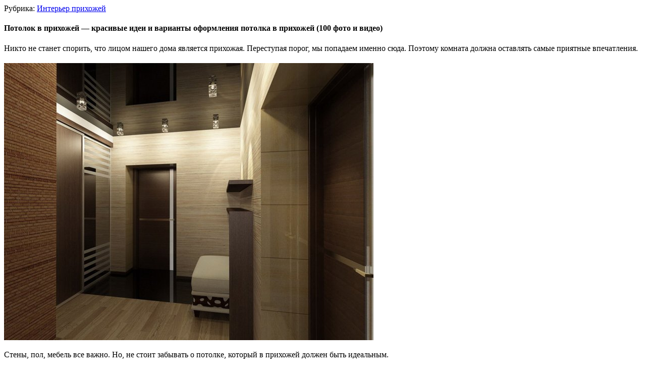

--- FILE ---
content_type: text/html; charset=UTF-8
request_url: https://dizajninterera.org/potolok-v-prixozhej/
body_size: 47788
content:
<!doctype html><html lang="ru-RU"><head><meta http-equiv="Content-Type" content="text/html; charset=UTF-8" /><meta name="viewport" content="width=device-width,initial-scale=1"><title>Потолок в прихожей: мастер-класс применения, идеи оформления и особенности современных конструкций</title><meta name='robots' content='index, follow, max-image-preview:large, max-snippet:-1, max-video-preview:-1' /> <!-- This site is optimized with the Yoast SEO plugin v26.8 - https://yoast.com/product/yoast-seo-wordpress/ --><meta name="description" content="Что дает потолок и как правильно оформить потолок в прихожей. Правила выбора и потолочные разновидности. Подвесные конструкции: гипсокартон, реечный, панели из пластика, дерево и стекло. Покраска, плитка, кессонированние и наличие уровней." /><link rel="canonical" href="https://dizajninterera.org/potolok-v-prixozhej/" /><meta name="twitter:label1" content="Написано автором" /><meta name="twitter:data1" content="admin" /> <script type="application/ld+json" class="yoast-schema-graph">{"@context":"https://schema.org","@graph":[{"@type":"Article","@id":"https://dizajninterera.org/potolok-v-prixozhej/#article","isPartOf":{"@id":"https://dizajninterera.org/potolok-v-prixozhej/"},"author":{"name":"admin","@id":"https://dizajninterera.org/#/schema/person/b58b6e6152af34d68e59364b695c86a9"},"headline":"Потолок в прихожей &#8212; красивые идеи и варианты оформления потолка в прихожей (100 фото и видео)","datePublished":"2019-04-20T19:26:59+00:00","dateModified":"2019-08-02T13:06:03+00:00","mainEntityOfPage":{"@id":"https://dizajninterera.org/potolok-v-prixozhej/"},"wordCount":556,"commentCount":0,"image":{"@id":"https://dizajninterera.org/potolok-v-prixozhej/#primaryimage"},"thumbnailUrl":"https://dizajninterera.org/wp-content/uploads/2019/04/Potolok-v-prihozhej-46.jpg","articleSection":["Интерьер прихожей"],"inLanguage":"ru-RU","potentialAction":[{"@type":"CommentAction","name":"Comment","target":["https://dizajninterera.org/potolok-v-prixozhej/#respond"]}]},{"@type":"WebPage","@id":"https://dizajninterera.org/potolok-v-prixozhej/","url":"https://dizajninterera.org/potolok-v-prixozhej/","name":"Потолок в прихожей: мастер-класс применения, идеи оформления и особенности современных конструкций","isPartOf":{"@id":"https://dizajninterera.org/#website"},"primaryImageOfPage":{"@id":"https://dizajninterera.org/potolok-v-prixozhej/#primaryimage"},"image":{"@id":"https://dizajninterera.org/potolok-v-prixozhej/#primaryimage"},"thumbnailUrl":"https://dizajninterera.org/wp-content/uploads/2019/04/Potolok-v-prihozhej-46.jpg","datePublished":"2019-04-20T19:26:59+00:00","dateModified":"2019-08-02T13:06:03+00:00","author":{"@id":"https://dizajninterera.org/#/schema/person/b58b6e6152af34d68e59364b695c86a9"},"description":"Что дает потолок и как правильно оформить потолок в прихожей. Правила выбора и потолочные разновидности. Подвесные конструкции: гипсокартон, реечный, панели из пластика, дерево и стекло. Покраска, плитка, кессонированние и наличие уровней.","breadcrumb":{"@id":"https://dizajninterera.org/potolok-v-prixozhej/#breadcrumb"},"inLanguage":"ru-RU","potentialAction":[{"@type":"ReadAction","target":["https://dizajninterera.org/potolok-v-prixozhej/"]}]},{"@type":"ImageObject","inLanguage":"ru-RU","@id":"https://dizajninterera.org/potolok-v-prixozhej/#primaryimage","url":"https://dizajninterera.org/wp-content/uploads/2019/04/Potolok-v-prihozhej-46.jpg","contentUrl":"https://dizajninterera.org/wp-content/uploads/2019/04/Potolok-v-prihozhej-46.jpg","width":732,"height":549},{"@type":"BreadcrumbList","@id":"https://dizajninterera.org/potolok-v-prixozhej/#breadcrumb","itemListElement":[{"@type":"ListItem","position":1,"name":"Home","item":"https://dizajninterera.org/"},{"@type":"ListItem","position":2,"name":"Потолок в прихожей &#8212; красивые идеи и варианты оформления потолка в прихожей (100 фото и видео)"}]},{"@type":"WebSite","@id":"https://dizajninterera.org/#website","url":"https://dizajninterera.org/","name":"","description":"","potentialAction":[{"@type":"SearchAction","target":{"@type":"EntryPoint","urlTemplate":"https://dizajninterera.org/?s={search_term_string}"},"query-input":{"@type":"PropertyValueSpecification","valueRequired":true,"valueName":"search_term_string"}}],"inLanguage":"ru-RU"},{"@type":"Person","@id":"https://dizajninterera.org/#/schema/person/b58b6e6152af34d68e59364b695c86a9","name":"admin","image":{"@type":"ImageObject","inLanguage":"ru-RU","@id":"https://dizajninterera.org/#/schema/person/image/","url":"https://secure.gravatar.com/avatar/9b7fcafedd1841564778f0ba8f838ee8e3301427fbe34d5731d7712b3d3db272?s=96&d=mm&r=g","contentUrl":"https://secure.gravatar.com/avatar/9b7fcafedd1841564778f0ba8f838ee8e3301427fbe34d5731d7712b3d3db272?s=96&d=mm&r=g","caption":"admin"}}]}</script> <!-- / Yoast SEO plugin. --><link rel="alternate" title="oEmbed (JSON)" type="application/json+oembed" href="https://dizajninterera.org/wp-json/oembed/1.0/embed?url=https%3A%2F%2Fdizajninterera.org%2Fpotolok-v-prixozhej%2F" /><link rel="alternate" title="oEmbed (XML)" type="text/xml+oembed" href="https://dizajninterera.org/wp-json/oembed/1.0/embed?url=https%3A%2F%2Fdizajninterera.org%2Fpotolok-v-prixozhej%2F&#038;format=xml" /><style id='wp-img-auto-sizes-contain-inline-css' type='text/css'>img:is([sizes=auto i],[sizes^="auto," i]){contain-intrinsic-size:3000px 1500px}
/*# sourceURL=wp-img-auto-sizes-contain-inline-css */</style><style id='wp-emoji-styles-inline-css' type='text/css'>img.wp-smiley, img.emoji {
		display: inline !important;
		border: none !important;
		box-shadow: none !important;
		height: 1em !important;
		width: 1em !important;
		margin: 0 0.07em !important;
		vertical-align: -0.1em !important;
		background: none !important;
		padding: 0 !important;
	}
/*# sourceURL=wp-emoji-styles-inline-css */</style><style id='wp-block-library-inline-css' type='text/css'>:root{--wp-block-synced-color:#7a00df;--wp-block-synced-color--rgb:122,0,223;--wp-bound-block-color:var(--wp-block-synced-color);--wp-editor-canvas-background:#ddd;--wp-admin-theme-color:#007cba;--wp-admin-theme-color--rgb:0,124,186;--wp-admin-theme-color-darker-10:#006ba1;--wp-admin-theme-color-darker-10--rgb:0,107,160.5;--wp-admin-theme-color-darker-20:#005a87;--wp-admin-theme-color-darker-20--rgb:0,90,135;--wp-admin-border-width-focus:2px}@media (min-resolution:192dpi){:root{--wp-admin-border-width-focus:1.5px}}.wp-element-button{cursor:pointer}:root .has-very-light-gray-background-color{background-color:#eee}:root .has-very-dark-gray-background-color{background-color:#313131}:root .has-very-light-gray-color{color:#eee}:root .has-very-dark-gray-color{color:#313131}:root .has-vivid-green-cyan-to-vivid-cyan-blue-gradient-background{background:linear-gradient(135deg,#00d084,#0693e3)}:root .has-purple-crush-gradient-background{background:linear-gradient(135deg,#34e2e4,#4721fb 50%,#ab1dfe)}:root .has-hazy-dawn-gradient-background{background:linear-gradient(135deg,#faaca8,#dad0ec)}:root .has-subdued-olive-gradient-background{background:linear-gradient(135deg,#fafae1,#67a671)}:root .has-atomic-cream-gradient-background{background:linear-gradient(135deg,#fdd79a,#004a59)}:root .has-nightshade-gradient-background{background:linear-gradient(135deg,#330968,#31cdcf)}:root .has-midnight-gradient-background{background:linear-gradient(135deg,#020381,#2874fc)}:root{--wp--preset--font-size--normal:16px;--wp--preset--font-size--huge:42px}.has-regular-font-size{font-size:1em}.has-larger-font-size{font-size:2.625em}.has-normal-font-size{font-size:var(--wp--preset--font-size--normal)}.has-huge-font-size{font-size:var(--wp--preset--font-size--huge)}.has-text-align-center{text-align:center}.has-text-align-left{text-align:left}.has-text-align-right{text-align:right}.has-fit-text{white-space:nowrap!important}#end-resizable-editor-section{display:none}.aligncenter{clear:both}.items-justified-left{justify-content:flex-start}.items-justified-center{justify-content:center}.items-justified-right{justify-content:flex-end}.items-justified-space-between{justify-content:space-between}.screen-reader-text{border:0;clip-path:inset(50%);height:1px;margin:-1px;overflow:hidden;padding:0;position:absolute;width:1px;word-wrap:normal!important}.screen-reader-text:focus{background-color:#ddd;clip-path:none;color:#444;display:block;font-size:1em;height:auto;left:5px;line-height:normal;padding:15px 23px 14px;text-decoration:none;top:5px;width:auto;z-index:100000}html :where(.has-border-color){border-style:solid}html :where([style*=border-top-color]){border-top-style:solid}html :where([style*=border-right-color]){border-right-style:solid}html :where([style*=border-bottom-color]){border-bottom-style:solid}html :where([style*=border-left-color]){border-left-style:solid}html :where([style*=border-width]){border-style:solid}html :where([style*=border-top-width]){border-top-style:solid}html :where([style*=border-right-width]){border-right-style:solid}html :where([style*=border-bottom-width]){border-bottom-style:solid}html :where([style*=border-left-width]){border-left-style:solid}html :where(img[class*=wp-image-]){height:auto;max-width:100%}:where(figure){margin:0 0 1em}html :where(.is-position-sticky){--wp-admin--admin-bar--position-offset:var(--wp-admin--admin-bar--height,0px)}@media screen and (max-width:600px){html :where(.is-position-sticky){--wp-admin--admin-bar--position-offset:0px}}

/*# sourceURL=wp-block-library-inline-css */</style><style id='global-styles-inline-css' type='text/css'>:root{--wp--preset--aspect-ratio--square: 1;--wp--preset--aspect-ratio--4-3: 4/3;--wp--preset--aspect-ratio--3-4: 3/4;--wp--preset--aspect-ratio--3-2: 3/2;--wp--preset--aspect-ratio--2-3: 2/3;--wp--preset--aspect-ratio--16-9: 16/9;--wp--preset--aspect-ratio--9-16: 9/16;--wp--preset--color--black: #000000;--wp--preset--color--cyan-bluish-gray: #abb8c3;--wp--preset--color--white: #ffffff;--wp--preset--color--pale-pink: #f78da7;--wp--preset--color--vivid-red: #cf2e2e;--wp--preset--color--luminous-vivid-orange: #ff6900;--wp--preset--color--luminous-vivid-amber: #fcb900;--wp--preset--color--light-green-cyan: #7bdcb5;--wp--preset--color--vivid-green-cyan: #00d084;--wp--preset--color--pale-cyan-blue: #8ed1fc;--wp--preset--color--vivid-cyan-blue: #0693e3;--wp--preset--color--vivid-purple: #9b51e0;--wp--preset--gradient--vivid-cyan-blue-to-vivid-purple: linear-gradient(135deg,rgb(6,147,227) 0%,rgb(155,81,224) 100%);--wp--preset--gradient--light-green-cyan-to-vivid-green-cyan: linear-gradient(135deg,rgb(122,220,180) 0%,rgb(0,208,130) 100%);--wp--preset--gradient--luminous-vivid-amber-to-luminous-vivid-orange: linear-gradient(135deg,rgb(252,185,0) 0%,rgb(255,105,0) 100%);--wp--preset--gradient--luminous-vivid-orange-to-vivid-red: linear-gradient(135deg,rgb(255,105,0) 0%,rgb(207,46,46) 100%);--wp--preset--gradient--very-light-gray-to-cyan-bluish-gray: linear-gradient(135deg,rgb(238,238,238) 0%,rgb(169,184,195) 100%);--wp--preset--gradient--cool-to-warm-spectrum: linear-gradient(135deg,rgb(74,234,220) 0%,rgb(151,120,209) 20%,rgb(207,42,186) 40%,rgb(238,44,130) 60%,rgb(251,105,98) 80%,rgb(254,248,76) 100%);--wp--preset--gradient--blush-light-purple: linear-gradient(135deg,rgb(255,206,236) 0%,rgb(152,150,240) 100%);--wp--preset--gradient--blush-bordeaux: linear-gradient(135deg,rgb(254,205,165) 0%,rgb(254,45,45) 50%,rgb(107,0,62) 100%);--wp--preset--gradient--luminous-dusk: linear-gradient(135deg,rgb(255,203,112) 0%,rgb(199,81,192) 50%,rgb(65,88,208) 100%);--wp--preset--gradient--pale-ocean: linear-gradient(135deg,rgb(255,245,203) 0%,rgb(182,227,212) 50%,rgb(51,167,181) 100%);--wp--preset--gradient--electric-grass: linear-gradient(135deg,rgb(202,248,128) 0%,rgb(113,206,126) 100%);--wp--preset--gradient--midnight: linear-gradient(135deg,rgb(2,3,129) 0%,rgb(40,116,252) 100%);--wp--preset--font-size--small: 13px;--wp--preset--font-size--medium: 20px;--wp--preset--font-size--large: 36px;--wp--preset--font-size--x-large: 42px;--wp--preset--spacing--20: 0.44rem;--wp--preset--spacing--30: 0.67rem;--wp--preset--spacing--40: 1rem;--wp--preset--spacing--50: 1.5rem;--wp--preset--spacing--60: 2.25rem;--wp--preset--spacing--70: 3.38rem;--wp--preset--spacing--80: 5.06rem;--wp--preset--shadow--natural: 6px 6px 9px rgba(0, 0, 0, 0.2);--wp--preset--shadow--deep: 12px 12px 50px rgba(0, 0, 0, 0.4);--wp--preset--shadow--sharp: 6px 6px 0px rgba(0, 0, 0, 0.2);--wp--preset--shadow--outlined: 6px 6px 0px -3px rgb(255, 255, 255), 6px 6px rgb(0, 0, 0);--wp--preset--shadow--crisp: 6px 6px 0px rgb(0, 0, 0);}:where(.is-layout-flex){gap: 0.5em;}:where(.is-layout-grid){gap: 0.5em;}body .is-layout-flex{display: flex;}.is-layout-flex{flex-wrap: wrap;align-items: center;}.is-layout-flex > :is(*, div){margin: 0;}body .is-layout-grid{display: grid;}.is-layout-grid > :is(*, div){margin: 0;}:where(.wp-block-columns.is-layout-flex){gap: 2em;}:where(.wp-block-columns.is-layout-grid){gap: 2em;}:where(.wp-block-post-template.is-layout-flex){gap: 1.25em;}:where(.wp-block-post-template.is-layout-grid){gap: 1.25em;}.has-black-color{color: var(--wp--preset--color--black) !important;}.has-cyan-bluish-gray-color{color: var(--wp--preset--color--cyan-bluish-gray) !important;}.has-white-color{color: var(--wp--preset--color--white) !important;}.has-pale-pink-color{color: var(--wp--preset--color--pale-pink) !important;}.has-vivid-red-color{color: var(--wp--preset--color--vivid-red) !important;}.has-luminous-vivid-orange-color{color: var(--wp--preset--color--luminous-vivid-orange) !important;}.has-luminous-vivid-amber-color{color: var(--wp--preset--color--luminous-vivid-amber) !important;}.has-light-green-cyan-color{color: var(--wp--preset--color--light-green-cyan) !important;}.has-vivid-green-cyan-color{color: var(--wp--preset--color--vivid-green-cyan) !important;}.has-pale-cyan-blue-color{color: var(--wp--preset--color--pale-cyan-blue) !important;}.has-vivid-cyan-blue-color{color: var(--wp--preset--color--vivid-cyan-blue) !important;}.has-vivid-purple-color{color: var(--wp--preset--color--vivid-purple) !important;}.has-black-background-color{background-color: var(--wp--preset--color--black) !important;}.has-cyan-bluish-gray-background-color{background-color: var(--wp--preset--color--cyan-bluish-gray) !important;}.has-white-background-color{background-color: var(--wp--preset--color--white) !important;}.has-pale-pink-background-color{background-color: var(--wp--preset--color--pale-pink) !important;}.has-vivid-red-background-color{background-color: var(--wp--preset--color--vivid-red) !important;}.has-luminous-vivid-orange-background-color{background-color: var(--wp--preset--color--luminous-vivid-orange) !important;}.has-luminous-vivid-amber-background-color{background-color: var(--wp--preset--color--luminous-vivid-amber) !important;}.has-light-green-cyan-background-color{background-color: var(--wp--preset--color--light-green-cyan) !important;}.has-vivid-green-cyan-background-color{background-color: var(--wp--preset--color--vivid-green-cyan) !important;}.has-pale-cyan-blue-background-color{background-color: var(--wp--preset--color--pale-cyan-blue) !important;}.has-vivid-cyan-blue-background-color{background-color: var(--wp--preset--color--vivid-cyan-blue) !important;}.has-vivid-purple-background-color{background-color: var(--wp--preset--color--vivid-purple) !important;}.has-black-border-color{border-color: var(--wp--preset--color--black) !important;}.has-cyan-bluish-gray-border-color{border-color: var(--wp--preset--color--cyan-bluish-gray) !important;}.has-white-border-color{border-color: var(--wp--preset--color--white) !important;}.has-pale-pink-border-color{border-color: var(--wp--preset--color--pale-pink) !important;}.has-vivid-red-border-color{border-color: var(--wp--preset--color--vivid-red) !important;}.has-luminous-vivid-orange-border-color{border-color: var(--wp--preset--color--luminous-vivid-orange) !important;}.has-luminous-vivid-amber-border-color{border-color: var(--wp--preset--color--luminous-vivid-amber) !important;}.has-light-green-cyan-border-color{border-color: var(--wp--preset--color--light-green-cyan) !important;}.has-vivid-green-cyan-border-color{border-color: var(--wp--preset--color--vivid-green-cyan) !important;}.has-pale-cyan-blue-border-color{border-color: var(--wp--preset--color--pale-cyan-blue) !important;}.has-vivid-cyan-blue-border-color{border-color: var(--wp--preset--color--vivid-cyan-blue) !important;}.has-vivid-purple-border-color{border-color: var(--wp--preset--color--vivid-purple) !important;}.has-vivid-cyan-blue-to-vivid-purple-gradient-background{background: var(--wp--preset--gradient--vivid-cyan-blue-to-vivid-purple) !important;}.has-light-green-cyan-to-vivid-green-cyan-gradient-background{background: var(--wp--preset--gradient--light-green-cyan-to-vivid-green-cyan) !important;}.has-luminous-vivid-amber-to-luminous-vivid-orange-gradient-background{background: var(--wp--preset--gradient--luminous-vivid-amber-to-luminous-vivid-orange) !important;}.has-luminous-vivid-orange-to-vivid-red-gradient-background{background: var(--wp--preset--gradient--luminous-vivid-orange-to-vivid-red) !important;}.has-very-light-gray-to-cyan-bluish-gray-gradient-background{background: var(--wp--preset--gradient--very-light-gray-to-cyan-bluish-gray) !important;}.has-cool-to-warm-spectrum-gradient-background{background: var(--wp--preset--gradient--cool-to-warm-spectrum) !important;}.has-blush-light-purple-gradient-background{background: var(--wp--preset--gradient--blush-light-purple) !important;}.has-blush-bordeaux-gradient-background{background: var(--wp--preset--gradient--blush-bordeaux) !important;}.has-luminous-dusk-gradient-background{background: var(--wp--preset--gradient--luminous-dusk) !important;}.has-pale-ocean-gradient-background{background: var(--wp--preset--gradient--pale-ocean) !important;}.has-electric-grass-gradient-background{background: var(--wp--preset--gradient--electric-grass) !important;}.has-midnight-gradient-background{background: var(--wp--preset--gradient--midnight) !important;}.has-small-font-size{font-size: var(--wp--preset--font-size--small) !important;}.has-medium-font-size{font-size: var(--wp--preset--font-size--medium) !important;}.has-large-font-size{font-size: var(--wp--preset--font-size--large) !important;}.has-x-large-font-size{font-size: var(--wp--preset--font-size--x-large) !important;}
/*# sourceURL=global-styles-inline-css */</style><style id='classic-theme-styles-inline-css' type='text/css'>/*! This file is auto-generated */
.wp-block-button__link{color:#fff;background-color:#32373c;border-radius:9999px;box-shadow:none;text-decoration:none;padding:calc(.667em + 2px) calc(1.333em + 2px);font-size:1.125em}.wp-block-file__button{background:#32373c;color:#fff;text-decoration:none}
/*# sourceURL=/wp-includes/css/classic-themes.min.css */</style><link rel='stylesheet' id='categories-images-styles-css' href='https://dizajninterera.org/wp-content/plugins/categories-images/assets/css/zci-styles.css?ver=3.3.1' type='text/css' media='all' /><link rel='stylesheet' id='foobox-free-min-css' href='https://dizajninterera.org/wp-content/plugins/foobox-image-lightbox/free/css/foobox.free.min.css?ver=2.7.35' type='text/css' media='all' /><link rel='stylesheet' id='slicknavcss-css' href='https://dizajninterera.org/wp-content/plugins/slicknav-mobile-menu/css/slicknav.min.css?ver=1.0.11' type='text/css' media='all' /><style id='slicknavcss-inline-css' type='text/css'>.menu {
                display: none;
        }

        .slicknav_menu {
                background: #4c4c4c;
        }

        .slicknav-flex{
               display: -webkit-box;
               display: -ms-flexbox;
               display: flex;
               justify-content:;
        }

        .slicknav_btn {
                background-color:#222222;
        }

        a.slicknav_open {
                background-color:#222222;
        }

        .slicknav_nav .slicknav_arrow {
                float:right;
        }

        .slicknav_menu .slicknav_menutxt {
                color: #fff;
                text-shadow: none;
                font-size: 16px;
                font-weight: normal;
        }

        .slicknav_menu .slicknav_icon-bar {
                background-color: #fff;
                box-shadow: none;
        }

        .slicknav_nav li a {
                color: #fff;
                text-transform: uppercase;
                font-size: 16px;
                padding: 5px 10px;
        }

        .slicknav_nav a:hover,
        .slicknav_nav .slicknav_row:hover {
                background: rgba(204,204,204,0.3);
        }

        .slicknav_nav .menu-item a:hover,
        .slicknav_nav a span:hover {
                color: #222222;
        }

        .slicknav_nav input[type='submit']{
                background: #222222;
                color: #fff;
        }

        .slicknav-logo-text a{
                color: #ffffff;
        }


        @media screen and (min-width: 600px) {
                .slicknav_menu {
                        display: none;
                }

                .menu {
                        display: block;
                }
        }
        
        .slicknav-flex{
                display: -webkit-box;
                display: -ms-flexbox;
                display: flex;
                -webkit-box-pack: justify;
                -ms-flex-pack: justify;
                justify-content:space-between;
        }
        
         .slicknav_menu {
                position: fixed;
                width: 100%;
                left: 0;
                top: 0;
                z-index: 99999;
        }

        html {
               padding-top: 45px;
        }

        @media screen and (min-width:600px) {

                 html {
                        padding-top: 0;
                 }
        }

         
/*# sourceURL=slicknavcss-inline-css */</style><link rel='stylesheet' id='dashicons-css' href='https://dizajninterera.org/wp-includes/css/dashicons.min.css?ver=6.9' type='text/css' media='all' /><link rel='stylesheet' id='to-top-css' href='https://dizajninterera.org/wp-content/plugins/to-top/public/css/to-top-public.css?ver=2.5.5' type='text/css' media='all' /><link rel='stylesheet' id='slb_core-css' href='https://dizajninterera.org/wp-content/plugins/simple-lightbox/client/css/app.css?ver=2.9.4' type='text/css' media='all' /><link rel='stylesheet' id='wp-pagenavi-css' href='https://dizajninterera.org/wp-content/plugins/wp-pagenavi/pagenavi-css.css?ver=2.70' type='text/css' media='all' /><link rel='stylesheet' id='wpdiscuz-frontend-css-css' href='https://dizajninterera.org/wp-content/plugins/wpdiscuz/themes/default/style.css?ver=7.6.45' type='text/css' media='all' /><style id='wpdiscuz-frontend-css-inline-css' type='text/css'>#wpdcom .wpd-blog-administrator .wpd-comment-label{color:#ffffff;background-color:#00B38F;border:none}#wpdcom .wpd-blog-administrator .wpd-comment-author, #wpdcom .wpd-blog-administrator .wpd-comment-author a{color:#00B38F}#wpdcom.wpd-layout-1 .wpd-comment .wpd-blog-administrator .wpd-avatar img{border-color:#00B38F}#wpdcom.wpd-layout-2 .wpd-comment.wpd-reply .wpd-comment-wrap.wpd-blog-administrator{border-left:3px solid #00B38F}#wpdcom.wpd-layout-2 .wpd-comment .wpd-blog-administrator .wpd-avatar img{border-bottom-color:#00B38F}#wpdcom.wpd-layout-3 .wpd-blog-administrator .wpd-comment-subheader{border-top:1px dashed #00B38F}#wpdcom.wpd-layout-3 .wpd-reply .wpd-blog-administrator .wpd-comment-right{border-left:1px solid #00B38F}#wpdcom .wpd-blog-editor .wpd-comment-label{color:#ffffff;background-color:#00B38F;border:none}#wpdcom .wpd-blog-editor .wpd-comment-author, #wpdcom .wpd-blog-editor .wpd-comment-author a{color:#00B38F}#wpdcom.wpd-layout-1 .wpd-comment .wpd-blog-editor .wpd-avatar img{border-color:#00B38F}#wpdcom.wpd-layout-2 .wpd-comment.wpd-reply .wpd-comment-wrap.wpd-blog-editor{border-left:3px solid #00B38F}#wpdcom.wpd-layout-2 .wpd-comment .wpd-blog-editor .wpd-avatar img{border-bottom-color:#00B38F}#wpdcom.wpd-layout-3 .wpd-blog-editor .wpd-comment-subheader{border-top:1px dashed #00B38F}#wpdcom.wpd-layout-3 .wpd-reply .wpd-blog-editor .wpd-comment-right{border-left:1px solid #00B38F}#wpdcom .wpd-blog-author .wpd-comment-label{color:#ffffff;background-color:#00B38F;border:none}#wpdcom .wpd-blog-author .wpd-comment-author, #wpdcom .wpd-blog-author .wpd-comment-author a{color:#00B38F}#wpdcom.wpd-layout-1 .wpd-comment .wpd-blog-author .wpd-avatar img{border-color:#00B38F}#wpdcom.wpd-layout-2 .wpd-comment .wpd-blog-author .wpd-avatar img{border-bottom-color:#00B38F}#wpdcom.wpd-layout-3 .wpd-blog-author .wpd-comment-subheader{border-top:1px dashed #00B38F}#wpdcom.wpd-layout-3 .wpd-reply .wpd-blog-author .wpd-comment-right{border-left:1px solid #00B38F}#wpdcom .wpd-blog-contributor .wpd-comment-label{color:#ffffff;background-color:#00B38F;border:none}#wpdcom .wpd-blog-contributor .wpd-comment-author, #wpdcom .wpd-blog-contributor .wpd-comment-author a{color:#00B38F}#wpdcom.wpd-layout-1 .wpd-comment .wpd-blog-contributor .wpd-avatar img{border-color:#00B38F}#wpdcom.wpd-layout-2 .wpd-comment .wpd-blog-contributor .wpd-avatar img{border-bottom-color:#00B38F}#wpdcom.wpd-layout-3 .wpd-blog-contributor .wpd-comment-subheader{border-top:1px dashed #00B38F}#wpdcom.wpd-layout-3 .wpd-reply .wpd-blog-contributor .wpd-comment-right{border-left:1px solid #00B38F}#wpdcom .wpd-blog-subscriber .wpd-comment-label{color:#ffffff;background-color:#00B38F;border:none}#wpdcom .wpd-blog-subscriber .wpd-comment-author, #wpdcom .wpd-blog-subscriber .wpd-comment-author a{color:#00B38F}#wpdcom.wpd-layout-2 .wpd-comment .wpd-blog-subscriber .wpd-avatar img{border-bottom-color:#00B38F}#wpdcom.wpd-layout-3 .wpd-blog-subscriber .wpd-comment-subheader{border-top:1px dashed #00B38F}#wpdcom .wpd-blog-wpseo_manager .wpd-comment-label{color:#ffffff;background-color:#00B38F;border:none}#wpdcom .wpd-blog-wpseo_manager .wpd-comment-author, #wpdcom .wpd-blog-wpseo_manager .wpd-comment-author a{color:#00B38F}#wpdcom.wpd-layout-1 .wpd-comment .wpd-blog-wpseo_manager .wpd-avatar img{border-color:#00B38F}#wpdcom.wpd-layout-2 .wpd-comment .wpd-blog-wpseo_manager .wpd-avatar img{border-bottom-color:#00B38F}#wpdcom.wpd-layout-3 .wpd-blog-wpseo_manager .wpd-comment-subheader{border-top:1px dashed #00B38F}#wpdcom.wpd-layout-3 .wpd-reply .wpd-blog-wpseo_manager .wpd-comment-right{border-left:1px solid #00B38F}#wpdcom .wpd-blog-wpseo_editor .wpd-comment-label{color:#ffffff;background-color:#00B38F;border:none}#wpdcom .wpd-blog-wpseo_editor .wpd-comment-author, #wpdcom .wpd-blog-wpseo_editor .wpd-comment-author a{color:#00B38F}#wpdcom.wpd-layout-1 .wpd-comment .wpd-blog-wpseo_editor .wpd-avatar img{border-color:#00B38F}#wpdcom.wpd-layout-2 .wpd-comment .wpd-blog-wpseo_editor .wpd-avatar img{border-bottom-color:#00B38F}#wpdcom.wpd-layout-3 .wpd-blog-wpseo_editor .wpd-comment-subheader{border-top:1px dashed #00B38F}#wpdcom.wpd-layout-3 .wpd-reply .wpd-blog-wpseo_editor .wpd-comment-right{border-left:1px solid #00B38F}#wpdcom .wpd-blog-post_author .wpd-comment-label{color:#ffffff;background-color:#00B38F;border:none}#wpdcom .wpd-blog-post_author .wpd-comment-author, #wpdcom .wpd-blog-post_author .wpd-comment-author a{color:#00B38F}#wpdcom .wpd-blog-post_author .wpd-avatar img{border-color:#00B38F}#wpdcom.wpd-layout-1 .wpd-comment .wpd-blog-post_author .wpd-avatar img{border-color:#00B38F}#wpdcom.wpd-layout-2 .wpd-comment.wpd-reply .wpd-comment-wrap.wpd-blog-post_author{border-left:3px solid #00B38F}#wpdcom.wpd-layout-2 .wpd-comment .wpd-blog-post_author .wpd-avatar img{border-bottom-color:#00B38F}#wpdcom.wpd-layout-3 .wpd-blog-post_author .wpd-comment-subheader{border-top:1px dashed #00B38F}#wpdcom.wpd-layout-3 .wpd-reply .wpd-blog-post_author .wpd-comment-right{border-left:1px solid #00B38F}#wpdcom .wpd-blog-guest .wpd-comment-label{color:#ffffff;background-color:#00B38F;border:none}#wpdcom .wpd-blog-guest .wpd-comment-author, #wpdcom .wpd-blog-guest .wpd-comment-author a{color:#00B38F}#wpdcom.wpd-layout-3 .wpd-blog-guest .wpd-comment-subheader{border-top:1px dashed #00B38F}#comments, #respond, .comments-area, #wpdcom{}#wpdcom .ql-editor > *{color:#777777}#wpdcom .ql-editor::before{}#wpdcom .ql-toolbar{border:1px solid #DDDDDD;border-top:none}#wpdcom .ql-container{border:1px solid #DDDDDD;border-bottom:none}#wpdcom .wpd-form-row .wpdiscuz-item input[type="text"], #wpdcom .wpd-form-row .wpdiscuz-item input[type="email"], #wpdcom .wpd-form-row .wpdiscuz-item input[type="url"], #wpdcom .wpd-form-row .wpdiscuz-item input[type="color"], #wpdcom .wpd-form-row .wpdiscuz-item input[type="date"], #wpdcom .wpd-form-row .wpdiscuz-item input[type="datetime"], #wpdcom .wpd-form-row .wpdiscuz-item input[type="datetime-local"], #wpdcom .wpd-form-row .wpdiscuz-item input[type="month"], #wpdcom .wpd-form-row .wpdiscuz-item input[type="number"], #wpdcom .wpd-form-row .wpdiscuz-item input[type="time"], #wpdcom textarea, #wpdcom select{border:1px solid #DDDDDD;color:#777777}#wpdcom .wpd-form-row .wpdiscuz-item textarea{border:1px solid #DDDDDD}#wpdcom input::placeholder, #wpdcom textarea::placeholder, #wpdcom input::-moz-placeholder, #wpdcom textarea::-webkit-input-placeholder{}#wpdcom .wpd-comment-text{color:#777777}#wpdcom .wpd-thread-head .wpd-thread-info{border-bottom:2px solid #00B38F}#wpdcom .wpd-thread-head .wpd-thread-info.wpd-reviews-tab svg{fill:#00B38F}#wpdcom .wpd-thread-head .wpdiscuz-user-settings{border-bottom:2px solid #00B38F}#wpdcom .wpd-thread-head .wpdiscuz-user-settings:hover{color:#00B38F}#wpdcom .wpd-comment .wpd-follow-link:hover{color:#00B38F}#wpdcom .wpd-comment-status .wpd-sticky{color:#00B38F}#wpdcom .wpd-thread-filter .wpdf-active{color:#00B38F;border-bottom-color:#00B38F}#wpdcom .wpd-comment-info-bar{border:1px dashed #33c3a6;background:#e6f8f4}#wpdcom .wpd-comment-info-bar .wpd-current-view i{color:#00B38F}#wpdcom .wpd-filter-view-all:hover{background:#00B38F}#wpdcom .wpdiscuz-item .wpdiscuz-rating > label{color:#DDDDDD}#wpdcom .wpdiscuz-item .wpdiscuz-rating:not(:checked) > label:hover, .wpdiscuz-rating:not(:checked) > label:hover ~ label{}#wpdcom .wpdiscuz-item .wpdiscuz-rating > input ~ label:hover, #wpdcom .wpdiscuz-item .wpdiscuz-rating > input:not(:checked) ~ label:hover ~ label, #wpdcom .wpdiscuz-item .wpdiscuz-rating > input:not(:checked) ~ label:hover ~ label{color:#FFED85}#wpdcom .wpdiscuz-item .wpdiscuz-rating > input:checked ~ label:hover, #wpdcom .wpdiscuz-item .wpdiscuz-rating > input:checked ~ label:hover, #wpdcom .wpdiscuz-item .wpdiscuz-rating > label:hover ~ input:checked ~ label, #wpdcom .wpdiscuz-item .wpdiscuz-rating > input:checked + label:hover ~ label, #wpdcom .wpdiscuz-item .wpdiscuz-rating > input:checked ~ label:hover ~ label, .wpd-custom-field .wcf-active-star, #wpdcom .wpdiscuz-item .wpdiscuz-rating > input:checked ~ label{color:#FFD700}#wpd-post-rating .wpd-rating-wrap .wpd-rating-stars svg .wpd-star{fill:#DDDDDD}#wpd-post-rating .wpd-rating-wrap .wpd-rating-stars svg .wpd-active{fill:#FFD700}#wpd-post-rating .wpd-rating-wrap .wpd-rate-starts svg .wpd-star{fill:#DDDDDD}#wpd-post-rating .wpd-rating-wrap .wpd-rate-starts:hover svg .wpd-star{fill:#FFED85}#wpd-post-rating.wpd-not-rated .wpd-rating-wrap .wpd-rate-starts svg:hover ~ svg .wpd-star{fill:#DDDDDD}.wpdiscuz-post-rating-wrap .wpd-rating .wpd-rating-wrap .wpd-rating-stars svg .wpd-star{fill:#DDDDDD}.wpdiscuz-post-rating-wrap .wpd-rating .wpd-rating-wrap .wpd-rating-stars svg .wpd-active{fill:#FFD700}#wpdcom .wpd-comment .wpd-follow-active{color:#ff7a00}#wpdcom .page-numbers{color:#555;border:#555 1px solid}#wpdcom span.current{background:#555}#wpdcom.wpd-layout-1 .wpd-new-loaded-comment > .wpd-comment-wrap > .wpd-comment-right{background:#FFFAD6}#wpdcom.wpd-layout-2 .wpd-new-loaded-comment.wpd-comment > .wpd-comment-wrap > .wpd-comment-right{background:#FFFAD6}#wpdcom.wpd-layout-2 .wpd-new-loaded-comment.wpd-comment.wpd-reply > .wpd-comment-wrap > .wpd-comment-right{background:transparent}#wpdcom.wpd-layout-2 .wpd-new-loaded-comment.wpd-comment.wpd-reply > .wpd-comment-wrap{background:#FFFAD6}#wpdcom.wpd-layout-3 .wpd-new-loaded-comment.wpd-comment > .wpd-comment-wrap > .wpd-comment-right{background:#FFFAD6}#wpdcom .wpd-follow:hover i, #wpdcom .wpd-unfollow:hover i, #wpdcom .wpd-comment .wpd-follow-active:hover i{color:#00B38F}#wpdcom .wpdiscuz-readmore{cursor:pointer;color:#00B38F}.wpd-custom-field .wcf-pasiv-star, #wpcomm .wpdiscuz-item .wpdiscuz-rating > label{color:#DDDDDD}.wpd-wrapper .wpd-list-item.wpd-active{border-top:3px solid #00B38F}#wpdcom.wpd-layout-2 .wpd-comment.wpd-reply.wpd-unapproved-comment .wpd-comment-wrap{border-left:3px solid #FFFAD6}#wpdcom.wpd-layout-3 .wpd-comment.wpd-reply.wpd-unapproved-comment .wpd-comment-right{border-left:1px solid #FFFAD6}#wpdcom .wpd-prim-button{background-color:#07B290;color:#FFFFFF}#wpdcom .wpd_label__check i.wpdicon-on{color:#07B290;border:1px solid #83d9c8}#wpd-bubble-wrapper #wpd-bubble-all-comments-count{color:#1DB99A}#wpd-bubble-wrapper > div{background-color:#1DB99A}#wpd-bubble-wrapper > #wpd-bubble #wpd-bubble-add-message{background-color:#1DB99A}#wpd-bubble-wrapper > #wpd-bubble #wpd-bubble-add-message::before{border-left-color:#1DB99A;border-right-color:#1DB99A}#wpd-bubble-wrapper.wpd-right-corner > #wpd-bubble #wpd-bubble-add-message::before{border-left-color:#1DB99A;border-right-color:#1DB99A}.wpd-inline-icon-wrapper path.wpd-inline-icon-first{fill:#1DB99A}.wpd-inline-icon-count{background-color:#1DB99A}.wpd-inline-icon-count::before{border-right-color:#1DB99A}.wpd-inline-form-wrapper::before{border-bottom-color:#1DB99A}.wpd-inline-form-question{background-color:#1DB99A}.wpd-inline-form{background-color:#1DB99A}.wpd-last-inline-comments-wrapper{border-color:#1DB99A}.wpd-last-inline-comments-wrapper::before{border-bottom-color:#1DB99A}.wpd-last-inline-comments-wrapper .wpd-view-all-inline-comments{background:#1DB99A}.wpd-last-inline-comments-wrapper .wpd-view-all-inline-comments:hover,.wpd-last-inline-comments-wrapper .wpd-view-all-inline-comments:active,.wpd-last-inline-comments-wrapper .wpd-view-all-inline-comments:focus{background-color:#1DB99A}#wpdcom .ql-snow .ql-tooltip[data-mode="link"]::before{content:"Введите ссылку:"}#wpdcom .ql-snow .ql-tooltip.ql-editing a.ql-action::after{content:"Сохранить"}.comments-area{width:auto}
/*# sourceURL=wpdiscuz-frontend-css-inline-css */</style><link rel='stylesheet' id='wpdiscuz-fa-css' href='https://dizajninterera.org/wp-content/plugins/wpdiscuz/assets/third-party/font-awesome-5.13.0/css/fa.min.css?ver=7.6.45' type='text/css' media='all' /><link rel='stylesheet' id='wpdiscuz-combo-css-css' href='https://dizajninterera.org/wp-content/plugins/wpdiscuz/assets/css/wpdiscuz-combo.min.css?ver=6.9' type='text/css' media='all' /> <script type="text/javascript" src="https://dizajninterera.org/wp-content/themes/interior/js/jquery-1.11.1.min.js?ver=1.11.1" id="jquery-js"></script> <script type="text/javascript" src="https://dizajninterera.org/wp-content/plugins/wp-fluid-images//lib/fluidimage.js?ver=1.0" id="fluidimage-js"></script> <script type="text/javascript" src="https://dizajninterera.org/wp-content/plugins/slicknav-mobile-menu/js/jquery.slicknav.min.js?ver=1.0.11" id="slicknavjs-js"></script> <script type="text/javascript" id="slicknav-init-js-extra">/* <![CDATA[ */
var slickNavVars = {"ng_slicknav":{"ng_slicknav_menu":".menu","ng_slicknav_position":"body","ng_slicknav_parent_links":false,"ng_slicknav_close_click":true,"ng_slicknav_child_links":false,"ng_slicknav_speed":400,"ng_slicknav_label":"\u041c\u0415\u041d\u042e","ng_slicknav_fixhead":true,"ng_slicknav_hidedesktop":"block","ng_slicknav_brand":"","ng_slicknav_brand_text":"\u003Ca href=\"/\"\u003E\u003Cb\u003EDizajnInterera.Org\u003C/b\u003E\u003C/a\u003E","ng_slicknav_search":true,"ng_slicknav_search_text":"\u041f\u043e\u0438\u0441\u043a...","ng_slicksearch":"https://dizajninterera.org/","ng_slicknav_closedsymbol":"","ng_slicknav_openedsymbol":"","ng_slicknav_alt":"","ng_slicknav_accordion":false,"ng_slicknav_animation_library":"jquery"}};
//# sourceURL=slicknav-init-js-extra
/* ]]> */</script> <script type="text/javascript" src="https://dizajninterera.org/wp-content/plugins/slicknav-mobile-menu/js/slick-init.js?ver=1.9.1" id="slicknav-init-js"></script> <script type="text/javascript" id="to-top-js-extra">/* <![CDATA[ */
var to_top_options = {"scroll_offset":"100","icon_opacity":"50","style":"icon","icon_type":"dashicons-arrow-up-alt2","icon_color":"#ffffff","icon_bg_color":"#000000","icon_size":"32","border_radius":"5","image":"https://dizajninterera.org/wp-content/plugins/to-top/admin/images/default.png","image_width":"65","image_alt":"","location":"bottom-right","margin_x":"20","margin_y":"20","show_on_admin":"0","enable_autohide":"0","autohide_time":"2","enable_hide_small_device":"1","small_device_max_width":"800","reset":"0"};
//# sourceURL=to-top-js-extra
/* ]]> */</script> <script async type="text/javascript" src="https://dizajninterera.org/wp-content/plugins/to-top/public/js/to-top-public.js?ver=2.5.5" id="to-top-js"></script> <script type="text/javascript" id="foobox-free-min-js-before">/* <![CDATA[ */
/* Run FooBox FREE (v2.7.35) */
var FOOBOX = window.FOOBOX = {
	ready: true,
	disableOthers: false,
	o: {wordpress: { enabled: true }, countMessage:'Фотография %index из %total', captions: { dataTitle: ["captionTitle","title"], dataDesc: ["captionDesc","description"] }, rel: '', excludes:'.fbx-link,.nofoobox,.nolightbox,a[href*="pinterest.com/pin/create/button/"]', affiliate : { enabled: false }, error: "Попробуйте обновить фотографию"},
	selectors: [
		".gallery", ".wp-block-gallery", ".wp-caption", ".wp-block-image", "a:has(img[class*=wp-image-])", ".foobox"
	],
	pre: function( $ ){
		// Custom JavaScript (Pre)
		
	},
	post: function( $ ){
		// Custom JavaScript (Post)
		
		// Custom Captions Code
		
	},
	custom: function( $ ){
		// Custom Extra JS
		
	}
};
//# sourceURL=foobox-free-min-js-before
/* ]]> */</script> <script type="text/javascript" src="https://dizajninterera.org/wp-content/plugins/foobox-image-lightbox/free/js/foobox.free.min.js?ver=2.7.35" id="foobox-free-min-js"></script> <link rel="https://api.w.org/" href="https://dizajninterera.org/wp-json/" /><link rel="alternate" title="JSON" type="application/json" href="https://dizajninterera.org/wp-json/wp/v2/posts/1229" /><!--noptimize--><script data-noptimize="" data-wpfc-render="false">
/* <![CDATA[ */
window.fpm_settings = {"timer_text":"\u0417\u0430\u043a\u0440\u044b\u0442\u044c \u0447\u0435\u0440\u0435\u0437","lazyload":"false","threshold":"300","dublicate":"true","rtb":"false","sidebar":"false","selector":".fpm_end","bottom":"10","ajaxUrl":"https:\/\/dizajninterera.org\/wp-admin\/admin-ajax.php","ip_to_block":"https:\/\/dizajninterera.org\/ip.html","get_ip":"https:\/\/dizajninterera.org\/wp-content\/plugins\/flatpm-wp\/ip.php","speed":"300","overlay":"false","locale":"ru","key":"U2R1elQ1TzNENElVcTF6","role":"not_logged_in"};
/* ]]> */
</script>
<!--/noptimize--><!--noptimize-->
<noscript data-noptimize id="fpm_modul">
<style>
html{max-width:100vw}
.fpm-async:not([data-fpm-type="outgoing"]) + .fpm-async:not([data-fpm-type="outgoing"]){display:none}
[data-fpm-type]{background-color:transparent;transition:background-color .2s ease}
[data-fpm-type]{position:relative;overflow:hidden;border-radius:3px;z-index:0}
.fpm-cross{transition:box-shadow .2s ease;position:absolute;top:-0px;right:0;width:34px;height:34px;background:#000000;display:block;cursor:pointer;z-index:99;border:none;padding:0;min-width:0;min-height:0}
.fpm-cross:hover{box-shadow:0 0 0 50px rgba(0,0,0,.2) inset}
.fpm-cross:after,
.fpm-cross:before{transition:transform .3s ease;content:'';display:block;position:absolute;top:0;left:0;right:0;bottom:0;width:calc(34px / 2);height:3px;background:#ffffff;transform-origin:center;transform:rotate(45deg);margin:auto}
.fpm-cross:before{transform:rotate(-45deg)}
.fpm-cross:hover:after{transform:rotate(225deg)}
.fpm-cross:hover:before{transform:rotate(135deg)}
.fpm-timer{position:absolute;top:-0px;right:0;padding:0 15px;color:#ffffff;background:#000000;line-height:34px;height:34px;text-align:center;font-size:14px;z-index:99}
[data-fpm-type="outgoing"].center .fpm-timer,[data-fpm-type="outgoing"].center .fpm-cross{top:0!important}
.fpm-timer span{font-size:16px;font-weight:600}
[data-fpm-type="outgoing"]{transition:transform 300ms ease,opacity 300ms ease,min-width 0s;transition-delay:0s,0s,.3s;position:fixed;min-width:250px!important;z-index:9999;opacity:0;background:#ffffff;pointer-events:none;will-change:transform;overflow:visible;max-width:100vw}
[data-fpm-type="outgoing"]:after{content:'';position:absolute;top:0;left:0;right:0;bottom:0;z-index:1;pointer-events:all}
[data-fpm-type="outgoing"].fpm-show:after{pointer-events:none}


[data-fpm-type="outgoing"] *{max-width:none}

[data-fpm-type="outgoing"].left-top [id*="yandex_rtb_"],
[data-fpm-type="outgoing"].right-top [id*="yandex_rtb_"],
[data-fpm-type="outgoing"].left-center [id*="yandex_rtb_"],
[data-fpm-type="outgoing"].right-center [id*="yandex_rtb_"],
[data-fpm-type="outgoing"].left-bottom [id*="yandex_rtb_"],
[data-fpm-type="outgoing"].right-bottom [id*="yandex_rtb_"]{max-width:336px;min-width:160px}

[data-fpm-type].no-preloader:after,[data-fpm-type].no-preloader:before,
[data-fpm-type="outgoing"]:after,[data-fpm-type="outgoing"]:before{display:none}

[data-fpm-type="outgoing"].fpm-show{opacity:1;pointer-events:all;min-width:0!important}

[data-fpm-type="outgoing"].center{position:fixed;top:50%;left:50%;height:auto;z-index:-2;opacity:0;transform:translateX(-50%) translateY(-50%) scale(.6)}
[data-fpm-type="outgoing"].center.fpm-show{transform:translateX(-50%) translateY(-50%) scale(1);opacity:1}
[data-fpm-type="outgoing"].center.fpm-show{z-index:2000}

[data-fpm-type="outgoing"].left-top{top:0;left:0;transform:translateX(-100%)}
[data-fpm-type="outgoing"].top-center{top:0;left:50%;transform:translateX(-50%) translateY(-100%)}
[data-fpm-type="outgoing"].right-top{top:0;right:0;transform:translateX(100%)}
[data-fpm-type="outgoing"].left-center{top:50%;left:0;transform:translateX(-100%) translateY(-50%)}
[data-fpm-type="outgoing"].right-center{top:50%;right:0;transform:translateX(100%) translateY(-50%)}
[data-fpm-type="outgoing"].left-bottom{bottom:0;left:0;transform:translateX(-100%)}
[data-fpm-type="outgoing"].bottom-center{bottom:0;left:50%;transform:translateX(-50%) translateY(100%)}
[data-fpm-type="outgoing"].right-bottom{bottom:0;right:0;transform:translateX(100%)}
[data-fpm-type="outgoing"].fpm-show.left-center,
[data-fpm-type="outgoing"].fpm-show.right-center{transform:translateX(0) translateY(-50%)}
[data-fpm-type="outgoing"].fpm-show.top-center,
[data-fpm-type="outgoing"].fpm-show.bottom-center{transform:translateX(-50%) translateY(0)}
[data-fpm-type="outgoing"].fpm-show.left-top,
[data-fpm-type="outgoing"].fpm-show.right-top,
[data-fpm-type="outgoing"].fpm-show.left-bottom,
[data-fpm-type="outgoing"].fpm-show.right-bottom{transform:translateX(0)}

.fpm-overlay{position:fixed;width:100%;height:100%;pointer-events:none;top:0;left:0;z-index:1000;opacity:0;background:#0000008a;transition:all 300ms ease;-webkit-backdrop-filter:blur(0px);backdrop-filter:blur(0px)}
[data-fpm-type="outgoing"].center.fpm-show ~ .fpm-overlay{opacity:1;pointer-events:all}
.fpm-fixed{position:fixed;z-index:50}
.fpm-stop{position:relative;z-index:50}
.fpm-preroll{position:relative;overflow:hidden;display:block}
.fpm-preroll.hasIframe{padding-bottom:56.25%;height:0}
.fpm-preroll iframe{display:block;width:100%;height:100%;position:absolute}
.fpm-preroll_flex{display:flex;align-items:center;justify-content:center;position:absolute;top:0;left:0;right:0;bottom:0;background:rgba(0,0,0,.65);opacity:0;transition:opacity .35s ease;z-index:2}
.fpm-preroll_flex.fpm-show{opacity:1}
.fpm-preroll_flex.fpm-hide{pointer-events:none;z-index:-1}
.fpm-preroll_item{position:relative;max-width:calc(100% - 68px);max-height:100%;z-index:-1;pointer-events:none;cursor:default}
.fpm-preroll_flex.fpm-show .fpm-preroll_item{z-index:3;pointer-events:all}
.fpm-preroll_flex .fpm-timer,
.fpm-preroll_flex .fpm-cross{top:10px!important;right:10px!important}
.fpm-preroll_hover{position:absolute;top:0;left:0;right:0;bottom:0;width:100%;height:100%;z-index:2}
.fpm-preroll_flex:not(.fpm-show) .fpm-preroll_hover{cursor:pointer}
.fpm-hoverroll{position:relative;overflow:hidden;display:block}
.fpm-hoverroll_item{position:absolute;bottom:0;left:50%;margin:auto;transform:translateY(100%) translateX(-50%);transition:all 300ms ease;z-index:1000;max-height:100%}

.fpm-preroll_item [id*="yandex_rtb_"],
.fpm-hoverroll_item [id*="yandex_rtb_"]{min-width:160px}

.fpm-hoverroll:hover .fpm-hoverroll_item:not(.fpm-hide){transform:translateY(0) translateX(-50%)}
.fpm-slider{display:grid}
.fpm-slider > *{grid-area:1/1;margin:auto;opacity:0;transform:translateX(200px);transition:all 420ms ease;pointer-events:none;width:100%;z-index:0}
.fpm-slider > *.fpm-hide{transform:translateX(-100px)!important;opacity:0!important;z-index:0!important}
.fpm-slider > *.fpm-show{transform:translateX(0);pointer-events:all;opacity:1;z-index:1}
.fpm-slider .fpm-timeline{width:100%;height:2px;background:#f6f5ff;position:relative}
.fpm-slider .fpm-timeline:after{content:'';position:absolute;background:#d5ceff;height:100%;transition:all 300ms ease;width:0}
.fpm-slider > *.fpm-show .fpm-timeline:after{animation:timeline var(--duration) ease}
.fpm-slider > *:hover .fpm-timeline:after{animation:timeline-hover}
.fpm-slider > *:after{content:'';position:absolute;top:0;left:0;right:0;bottom:0;z-index:1;pointer-events:all}
.fpm-slider > *.fpm-show:after{pointer-events:none}
@keyframes timeline-hover{}
@keyframes timeline{0% {width:0}100% {width:100%}}
.fpm-interscroller-wrapper{position:relative;width:100%;max-width:100%;height:var(--height)}
.fpm-interscroller{position:absolute;top:0;left:0;width:100%;height:100%;clip:rect(0,auto,auto,0);background:var(--background)}
.fpm-interscroller + div{position:absolute;bottom:0;left:0;right:0;top:0;margin:auto;display:block;height:1px}
.fpm-interscroller-inner{position:fixed;top:50%;transform:translate(0,-50%);max-width:100%;display:flex;justify-content:center;align-items:center;width:var(--width)}
.fpm-interscroller-inner > div{min-width:100px;min-height:100px}
.fpm-interscroller-text{position:absolute;text-align:center;padding:10px;background:var(--background);color:var(--color);font-size:14px;z-index:1;line-height:1.4}
.fpm-interscroller-text.top{top:0;left:0;right:0}
.fpm-interscroller-text.bottom{bottom:0;left:0;right:0}
</style>
</noscript>
<!--/noptimize-->  <!--noptimize-->
<script data-noptimize="" data-wpfc-render="false">
/* <![CDATA[ */
fpm_settings.selector="true"===fpm_settings.sidebar?fpm_settings.selector:".fpm_end",!NodeList.prototype.forEach&&Array.prototype.forEach&&(NodeList.prototype.forEach=Array.prototype.forEach),window.yaContextCb=window.yaContextCb||[],window.fpm_shuffleArray=function(e){for(var t=e.length-1;0<t;t--){var n=Math.floor(Math.random()*(t+1)),r=e[t];e[t]=e[n],e[n]=r}return e},window.fpm_queryAll=function(t,e,n){try{n="true"===(n=n||"true");var r=!1;["!>","!","!^","!~","!+",":after(",":after-sibling(",":before(",":before-sibling(",":contains(",":icontains(",":starts-with(",":istarts-with(",":ends-with(",":iends-with(",":first(",":has(",":has-sibling("].forEach(function(e){t.includes(e)&&(r=!0)});var o=[];if(r){if(!e)return[];for(var i=document.evaluate(e,document,null,XPathResult.ORDERED_NODE_SNAPSHOT_TYPE,null),a=0,s=i.snapshotLength;a<s;a++)o.push(i.snapshotItem(a))}else o=Array.from(document.querySelectorAll(t));return n||(o=o.filter(function(e){return fpm_user.until_child.includes(e)})),o}catch(e){return fpm_user.debug&&console.log(e),[]}},window.fpm_debug=function(e,t){fpm_user.debug&&(t=t||"the reason is not established",console.log("%cID: "+e,"color: white; background: #ec5555"),console.log("URL: "+window.fpm_settings.ajaxUrl.replace("admin-ajax.php","")+"admin.php?page=fpm_blocks&id="+e),console.log("Reason: "+t),console.log("=".repeat(27)))},window.fpm_ipv6Normalize=function(e){var t=(e=e.toLowerCase()).split(/\:\:/g);if(2<t.length)return!1;var n=[];if(1===t.length){if(8!==(n=e.split(/\:/g)).length)return!1}else if(2===t.length){var e=t[0],t=t[1],r=e.split(/\:/g),o=t.split(/\:/g);for(i in r)n[i]=r[i];for(var i=o.length;0<i;--i)n[7-(o.length-i)]=o[i-1]}for(i=0;i<8;++i)void 0===n[i]&&(n[i]="0000"),n[i]=fpm_ipv6LeftPad(n[i],"0",4);return n.join(":")},window.fpm_ipv6LeftPad=function(e,t,n){n=t.repeat(n);return e.length<n.length&&(e=n.substring(0,n.length-e.length)+e),e},window.fpm_ipToInt=function(e){var t=[];return e.includes(":")?(fpm_ipv6Normalize(e).split(":").forEach(function(e){t.push(parseInt(e,16).toString(2).padStart(16,"0"))}),"function"==typeof window.BigInt&&BigInt(t.join(""),2)):(e.split(".").forEach(function(e){t.push(e.padStart(3,"0"))}),parseInt(t.join("")))},window.fpm_request_ip_api=function(){var e=new Promise(function(e,t){var n=new XMLHttpRequest;n.onreadystatechange=function(){n.readyState==XMLHttpRequest.DONE&&e(n.responseText)},n.open("GET","https://ip.mehanoid.pro/?lang="+fpm_settings.locale,!0),n.send()}),t=new Promise(function(e,t){var n=new XMLHttpRequest;n.onreadystatechange=function(){n.readyState==XMLHttpRequest.DONE&&(200==n.status?e(n.responseText):t({url:fpm_settings.ip_to_block,status:n.status,statusText:n.statusText}))},n.open("GET",fpm_settings.ip_to_block,!0),n.send()});Promise.all([e,t]).then(function(e){var t=JSON.parse(e[0]),n=e[1].split("\n").filter(Boolean);fpm_body.classList.remove("fpm_geo"),fpm_user.ccode=t.countryCode.toLowerCase(),fpm_user.country=t.country.toLowerCase(),fpm_user.city=t.city.toLowerCase(),fpm_user.isp=t.isp.toLowerCase(),fpm_setCookie("fpm_ccode",fpm_user.ccode),fpm_setCookie("fpm_country",fpm_user.country),fpm_setCookie("fpm_city",fpm_user.city),fpm_setCookie("fpm_isp",fpm_user.isp),fpm_user.ip="true",0<n.length?new Promise(function(e,t){var n=new XMLHttpRequest;n.onreadystatechange=function(){n.readyState==XMLHttpRequest.DONE&&(200==n.status?e(n.responseText):t({url:fpm_settings.get_ip,status:n.status,statusText:n.statusText}))},n.open("GET",fpm_settings.get_ip,!0),n.send()}).then(function(r){r=fpm_ipToInt(r),n.find(function(e){if(e.includes("-")){var t=e.split("-"),n=fpm_ipToInt(t[0].trim()),t=fpm_ipToInt(t[1].trim());if(r<=t&&n<=r)return fpm_user.ip="false",!0}else if(fpm_ipToInt(e.trim())==r)return fpm_user.ip="false",!0;return!1}),fpm_user.testcook&&fpm_setCookie("fpm_ip",fpm_user.ip),fpm_async_then("ip_api")}):(fpm_user.testcook&&fpm_setCookie("fpm_ip",fpm_user.ip),fpm_async_then("ip_api"))})},window.fpm_on=function(e,t,n,r,o){o=o||!1,e.addEventListener(t,function(e){for(var t=e.target;t&&t!==this;)t.matches(n)&&r.call(t,e),t=t.parentNode},{once:o})},window.fpm_contentsUnwrap=function(e){for(var t=e.parentNode;e.firstChild;)t.insertBefore(e.firstChild,e);t.removeChild(e)},window.fpm_wrap=function(e,t){e.parentNode.insertBefore(t,e),t.appendChild(e)},window.fpm_until=function(e,t,n,r){r=r||"nextElementSibling";var o=[];if(!e)return o;for(o.push(e),e=e[r];e&&(o.push(e),!e.matches(t));)e=(n&&e.matches(n),e[r]);return o},window.fpm_findSelector=function(e,t){var n=[];return t&&(e=e||[]).forEach(function(e){e.matches(t)&&n.push(e);e=e.querySelectorAll(t);e&&0<e.length&&(n=n.concat([...e]))}),n},window.fpm_toNodeList=function(e){var t=document.createDocumentFragment();return e.forEach(function(e){t.appendChild(e.cloneNode())}),t},window.fpm_jsonp=function(e,t){var n="jsonp_callback_"+Math.round(1e5*Math.random());window[n]=function(e){delete window[n],fpm_body.removeChild(r),t(e)};var r=document.createElement("script");r.src=e+(0<=e.indexOf("?")?"&":"?")+"callback="+n,fpm_body.appendChild(r)},window.flatPM_serialize=function(e,t){var n,r,o,i=[];for(n in e)e.hasOwnProperty(n)&&(r=t?t+"["+n+"]":n,o=e[n],i.push(null!==o&&"object"==typeof o?flatPM_serialize(o,r):encodeURIComponent(r)+"="+encodeURIComponent(o)));return i.join("&")},document.write=function(e){var t=document.createElement("div");document.currentScript.insertAdjacentElement("afterend",t),fpm_setHTML(t,e),fpm_stack_scripts.block||(fpm_stack_scripts.block=!0,fpm_setSCRIPT()),fpm_contentsUnwrap(t)},window.fpm_sticky=function(e,a,t){var s=e,l=null,d=t=t||0;function n(){if(null==l){for(var e=getComputedStyle(s,""),t="",n=0;n<e.length;n++)0!=e[n].indexOf("overflow")&&0!=e[n].indexOf("padding")&&0!=e[n].indexOf("border")&&0!=e[n].indexOf("outline")&&0!=e[n].indexOf("box-shadow")&&0!=e[n].indexOf("background")||(t+=e[n]+": "+e.getPropertyValue(e[n])+"; ");(l=document.createElement("div")).style.cssText=t+" box-sizing: border-box; width: "+s.offsetWidth+"px;",s.insertBefore(l,s.firstChild);for(var r=s.childNodes.length,n=1;n<r;n++)l.appendChild(s.childNodes[1]);s.style.padding="0",s.style.border="0"}s.style.height=l.getBoundingClientRect().height+"px";var o=s.getBoundingClientRect(),i=Math.round(o.top+l.getBoundingClientRect().height-a.getBoundingClientRect().bottom);o.top-d<=0?o.top-d<=i?(l.className=fpm_attr.stop,l.style.top=-i+"px"):(l.className=fpm_attr.fixed,l.style.top=d+"px"):(l.className="",l.style.top=""),window.addEventListener("resize",function(){s.children[0].style.width=getComputedStyle(s,"").width},!1)}window.addEventListener("scroll",n,!1),fpm_body.addEventListener("scroll",n,!1),n()},window.fpm_addDays=function(e,t){var n=60*e.getTimezoneOffset()*1e3,r=e.getTime(),e=new Date;return r+=864e5*t,e.setTime(r),n!=(t=60*e.getTimezoneOffset()*1e3)&&(r+=t-n,e.setTime(r)),e},window.fpm_adbDetect=function(){var e=document.createElement("div");e.id="yandex_rtb_",e.classList.add("adsbygoogle"),e.setAttribute("data-tag","flat_pm"),e.style="position:absolute;left:-9999px;top:-9999px",e.innerHTML="Adblock<br>detector",fpm_body.insertAdjacentElement("afterbegin",e);var t=document.querySelector('#yandex_rtb_.adsbygoogle[data-tag="flat_pm"]');if(!t)return!0;t=t.currentStyle||window.getComputedStyle(t,""),t=parseInt(t.height);return e.remove(),!(!isNaN(t)&&0!=t)},window.fpm_setCookie=function(e,t,n){var r,o=(n=n||{path:"/"}).expires;"number"==typeof o&&o&&((r=new Date).setTime(r.getTime()+1e3*o),o=n.expires=r),o&&o.toUTCString&&(n.expires=o.toUTCString());var i,a=e+"="+(t=encodeURIComponent(t));for(i in n){a+="; "+i;var s=n[i];!0!==s&&(a+="="+s)}document.cookie=a},window.fpm_getCookie=function(n){var e=document.cookie.split("; ").reduce(function(e,t){t=t.split("=");return t[0]===n?decodeURIComponent(t[1]):e},"");return""!=e?e:void 0},window.flatPM_testCookie=function(){var e="test_56445";try{return localStorage.setItem(e,e),localStorage.removeItem(e),!0}catch(e){return!1}},window.fpm_randomString=function(e){for(var t="",n="abcdefghijklmnopqrstuvwxyz",r=n.length,o=0;o<e;o++)t+=n.charAt(Math.floor(Math.random()*r));return t},window.fpm_randomProperty=function(e){e=Object.keys(e);return e[Math.floor(Math.random()*e.length)]},window.fpm_random=function(e,t){return Math.floor(Math.random()*(t-e+1))+e},window.flatPM_sanitizeUrlParams=function(e){return e&&["__proto__","constructor","prototype"].includes(e.toLowerCase())?e.toUpperCase():e},window.fpm_getUrlParams=function(e){var t={};e=e||window.location.href;e=(e=flatPM_sanitizeUrlParams(e))?e.split("?")[1]:window.location.search.slice(1);if(e)for(var n=(e=e.split("#")[0]).split("&"),r=0;r<n.length;r++){var o,i=n[r].split("="),a=i[0],s=void 0===i[1]||i[1],a=a.toLowerCase();"string"==typeof s&&(s=s.toLowerCase()),a.match(/\[(\d+)?\]$/)?(t[o=a.replace(/\[(\d+)?\]/,"")]||(t[o]=[]),a.match(/\[\d+\]$/)?(i=/\[(\d+)\]/.exec(a)[1],t[o][i]=s):t[o].push(s)):t[a]?(t[a]&&"string"==typeof t[a]&&(t[a]=[t[a]]),t[a].push(s)):t[a]=s}return t},window.fpm_dynamicInterval=function(e,t,n,r,o){t.autorefresh&&"0"!==t.autorefresh&&setTimeout(function(){e.innerHTML="",r<=++o&&(o=0),t=n[o],fpm_pre_setHTML(e,t.code),fpm_dynamicInterval(e,t,n,r,o)},1e3*t.autorefresh)},flatPM_testCookie()&&fpm_setCookie("fpm_visit",(parseInt(fpm_getCookie("fpm_visit"))||0)+1),window.fpm_stack_scripts={scripts:[],block:!1},window.fpm_base64test=/^([0-9a-zA-Z+/]{4})*(([0-9a-zA-Z+/]{2}==)|([0-9a-zA-Z+/]{3}=))?$/,window.fpm_then={ip_api:[],load:[]},window.fpm_titles="h1,h2,h3,h4,h5,h6",window.fpm_date=new Date,window.fpm_dateYear=fpm_date.getFullYear(),window.fpm_dateMonth=2==(fpm_date.getMonth()+1+"").length?fpm_date.getMonth()+1:"0"+(fpm_date.getMonth()+1),window.fpm_dateWeek=0===fpm_date.getDay()?6:fpm_date.getDay()-1,window.fpm_dateUTCWeek=0===fpm_date.getUTCDay()?6:fpm_date.getUTCDay()-1,window.fpm_dateDay=2==(fpm_date.getDate()+"").length?fpm_date.getDate():"0"+fpm_date.getDate(),window.fpm_dateHours=2==(fpm_date.getHours()+"").length?fpm_date.getHours():"0"+fpm_date.getHours(),window.fpm_dateUTCHours=fpm_date.getUTCHours(),window.fpm_dateMinutes=2==(fpm_date.getMinutes()+"").length?fpm_date.getMinutes():"0"+fpm_date.getMinutes(),window.fpm_increment={};var prop,fpm_modul=fpm_queryAll("noscript#fpm_modul"),fpm_modul_text="";for(prop in 0<fpm_modul.length&&(fpm_modul_text=fpm_modul[0].outerText,fpm_modul[0].remove()),window.fpm_attr={id:"",type:"",inner:"",status:"",async:"",modal:"",overlay:"",timer:"",cross:"",close_event:"",out:"",fixed:"",stop:"",preroll:"",hoverroll:"",show:"",hide:"",done:"",slider:"",timeline:"",interscroller:""},fpm_modul_text=(fpm_modul_text=fpm_modul_text.replace("<style>","")).replace("</style>",""),fpm_attr){fpm_attr[prop]=fpm_randomString(10);var regex=new RegExp("fpm-"+prop,"g"),fpm_modul_text=fpm_modul_text.replace(regex,fpm_attr[prop])}document.head.insertAdjacentHTML("beforeend","<style>"+fpm_modul_text+"</style>"),window.fpm_user={init:function(){window.fpm_body=window.fpm_body||document.querySelector("body"),this.fpm_end=document.querySelectorAll(".fpm_end"),this.fpm_end=this.fpm_end[this.fpm_end.length-1],this.fpm_start=document.querySelector(".fpm_start"),this.testcook=flatPM_testCookie(),this.browser=this.searchString(this.dataBrowser)||!1,this.os=this.searchString(this.dataOS)||!1,this.referer=this.cookieReferer(),this.winwidth=window.innerWidth,this.date=fpm_dateYear+"-"+fpm_dateMonth+"-"+fpm_dateDay,this.time=fpm_dateHours+":"+fpm_dateMinutes,this.adb=fpm_adbDetect(),this.until=fpm_until(this.fpm_start,".fpm_end"),this.textlen=this.until.map(function(e){return e.outerText}).join().replace(/(\s)+/g,"").length,this.titlelen=fpm_toNodeList(this.until).querySelectorAll(fpm_titles).length,this.country=this.cookieData("country").toLowerCase(),this.city=this.cookieData("city").toLowerCase(),this.ccode=this.cookieData("ccode").toLowerCase(),this.isp=this.cookieData("isp").toLowerCase(),this.ip=this.cookieData("ip").toLowerCase(),this.agent=navigator.userAgent,this.language=navigator.languages&&navigator.languages.length?navigator.languages[0]:navigator.userLanguage||navigator.language,this.until_child=this.until.map(function(e){return[e,Array.from(e.querySelectorAll("*"))]}).flat(1/0),this.debug=fpm_getUrlParams()["fpm-debug"],this.color_scheme=window.matchMedia&&window.matchMedia("(prefers-color-scheme: dark)").matches?"dark":"light"},cookieReferer:function(){return parent!==window?"///:iframe":fpm_user.testcook?(void 0===fpm_getCookie("fpm_referer")&&fpm_setCookie("fpm_referer",""!=document.referrer?document.referrer:"///:direct"),fpm_getCookie("fpm_referer")):""!=document.referrer?document.referrer:"///:direct"},cookieData:function(e){return fpm_user.testcook&&void 0!==fpm_getCookie("fpm_"+e)?fpm_getCookie("fpm_"+e):""},searchString:function(e){for(var t=e.length,n=0;n<t;n++){var r=e[n].str;if(r&&e[n].subStr.test(r))return e[n].id}},dataBrowser:[{str:navigator.userAgent,subStr:/YaBrowser/,id:"YaBrowser"},{str:navigator.vendor,subStr:/Apple/,id:"Safari"},{str:navigator.userAgent,subStr:/OPR/,id:"Opera"},{str:navigator.userAgent,subStr:/Firefox/,id:"Firefox"},{str:navigator.userAgent,subStr:/Edge/,id:"Edge"},{str:navigator.userAgent,subStr:/Chrome/,id:"Chrome"}],dataOS:[{str:navigator.platform,subStr:/Win/,id:"Windows"},{str:navigator.platform,subStr:/Mac/,id:"Mac"},{str:navigator.platform,subStr:/(iPhone|iPad|iPod)/,id:"iPhone"},{str:navigator.platform,subStr:/Linux/,id:"Linux"}]},window.fpm_offsetTop_with_exeptions=function(r,o){return r=r||"",o=o||"",window.exeptions_offsetTop=window.exeptions_offsetTop||[],window.exeptions_offsetTop[r]||(window.exeptions_offsetTop[r]=fpm_user.until.map(function(e){var t=Array.from(e.querySelectorAll("*")),n=[];return""!=r&&(n=fpm_queryAll(r,o,"false"),t=t.filter(function(e){return!n.includes(e)})),[e,t]}).flat(1/0).map(function(e){return{el:e,offset:Math.round(e.getBoundingClientRect().top-fpm_user.fpm_start.getBoundingClientRect().top)}}),window.exeptions_offsetTop[r])},window.fpm_textLength_with_exeptions=function(i,a){if(i=i||"",a=a||"",window.exeptions_textLength=window.exeptions_textLength||[],window.exeptions_textLength[i])return window.exeptions_textLength[i];var s=0;return window.exeptions_textLength[i]=fpm_user.until.map(function(e){if("SCRIPT"==e.tagName)return[];var t=Array.from(e.querySelectorAll("*")),n=[];""!=i&&(n=fpm_queryAll(i,a,"false"),t=t.filter(function(e){return!n.includes(e)}));var r=0,o=e.outerText.replace(/(\s)+/g,"").length;return 0<t.length&&t.forEach(function(e){var t;void 0!==e.outerText&&"SCRIPT"!=e.tagName&&(t=e.outerText.replace(/(\s)+/g,"").length,r+=t,s+=t),e.fpm_textLength=s}),s+=o-r,e.fpm_textLength=s,[e,t]}).flat(1/0),window.exeptions_textLength[i]},void 0!==fpm_getUrlParams().utm_referrer&&(fpm_setCookie("fpm_referer",fpm_getUrlParams().utm_referrer),fpm_user.referer=fpm_getUrlParams().utm_referrer),window.fpm_async_then=function(e){var t=fpm_then[e].length;if(0!=t)for(var n=0;n<t;n++){var r=fpm_then[e][n];fpm_next(r)}else fpm_then[e]=[]},window.flatPM_persentWrapper=function(e,n,t){var r=0,o=!1;return e.forEach(function(e){var t=e.outerText.replace(/(\s)+/g,"");r<n&&(r+=t.length,o=e)}),o},window.fpm_textLength_between=function(e,t,n){var r=e,o=0,i=e.outerText.length,a="data-"+fpm_attr.id;(n=n||!1)&&(o=e.outerText.length,i=0);e:do{for(var s=e;null!==s.previousElementSibling;){if((s=s.previousElementSibling).hasAttribute(a))break e;if(s.previousElementSibling===fpm_user.fpm_start){o=1e8;break e}if(0<(l=s.querySelectorAll("[data-"+fpm_attr.id+"]")).length){l=l[l.length-1];do{for(;null!==l.nextElementSibling;)o+=(l=l.nextElementSibling).outerText.length}while((l=l.parentNode)!==s);break}if(t<=(o+=s.outerText.length))break e}}while(e=e.parentNode,e!==fpm_user.fpm_start.parentNode);e=r;e:do{for(var l,s=e;null!==s.nextElementSibling;){if((s=s.nextElementSibling).hasAttribute(a))break e;if(s.nextElementSibling===fpm_user.fpm_end){i=1e8;break e}if(0<(l=s.querySelectorAll("[data-"+fpm_attr.id+"]")).length){l=l[0];do{for(;null!==l.previousElementSibling;)i+=(l=l.previousElementSibling).outerText.length}while((l=l.parentNode)!==s);break}if(t<=(i+=s.outerText.length))break e}}while(e=e.parentNode,e!==fpm_user.fpm_start.parentNode);return t<=o&&t<=i},window.fpm_interscroller_resize=function(){document.querySelectorAll("."+fpm_attr.interscroller+"-inner").forEach(function(e){e.style.setProperty("--width",e.parentNode.getBoundingClientRect().width+"px")})},window.addEventListener("resize",fpm_interscroller_resize),window.fpm_getScrollbarWidth=function(){var e=document.createElement("div");e.style.visibility="hidden",e.style.overflow="scroll",e.style.msOverflowStyle="scrollbar",document.body.appendChild(e);var t=document.createElement("div");e.appendChild(t);t=e.offsetWidth-t.offsetWidth;return e.parentNode.removeChild(e),t},window.fpm_interscrollerObserver=function(e,t){t=t||3;var n,r=parseInt(window.getComputedStyle(document.body,null).getPropertyValue("padding-right")),o=e.querySelectorAll("span.timer");function i(){return 85<100/window.innerHeight*e.getBoundingClientRect().height?e.getBoundingClientRect().bottom-document.querySelector("html").getBoundingClientRect().top-window.innerHeight:e.getBoundingClientRect().bottom-document.querySelector("html").getBoundingClientRect().top+(window.innerHeight-e.getBoundingClientRect().height)/2-window.innerHeight}document.body.style.overflow="hidden",document.body.style.paddingRight=r+fpm_getScrollbarWidth()+"px",window.scrollTo({top:i(),left:0,behavior:"smooth"}),n=setInterval(function(){window.scrollTo({top:i(),left:0,behavior:"smooth"})},100);var a=setInterval(function(){t--,o.forEach(function(e){e.innerHTML=t}),t<=0&&(document.body.style.overflow="auto",document.body.style.paddingRight=r+"px",o.forEach(function(e){e.remove()}),clearInterval(n),clearInterval(a))},1e3)},window.fpm_render_pixel_ads=function(e,t){t.xpath=t.xpath||"";var n,r,o,i,a=fpm_user.fpm_end.getBoundingClientRect().top-fpm_user.fpm_start.getBoundingClientRect().top,s=fpm_offsetTop_with_exeptions(t.exclude,t.xpath);if((t.n=t.n&&0!=t.n?t.n:1,["percent_once","px_once","center"].includes(t.type)&&("percent_once"===t.type&&(r=Math.round(window.innerHeight/100*t.n)),"px_once"===t.type&&(r=+t.n),"center"===t.type&&(r=a/2),r<(i=200+a)&&(f=[...s].sort((e,t)=>Math.abs(r-e.offset)-Math.abs(r-t.offset)),o=s.find(function(e){return e.offset===f[0].offset}).el,t.m?(t.m=+t.m,fpm_textLength_between(o,t.m)&&o.insertAdjacentElement("beforebegin",e)):o.insertAdjacentElement("beforebegin",e))),["percent_iterable","px_iterable"].includes(t.type))&&("percent_iterable"===t.type&&(r=Math.round(window.innerHeight/100*t.n),n=t.start?Math.round(window.innerHeight/100*t.start):r),"px_iterable"===t.type&&(r=+t.n,n=t.start?+t.start:r),r<(i=200+a))){var l=i;t.max&&(l=Math.min(i,r*t.max+n));for(var d=n;d<l;){var f=[...s].sort((e,t)=>Math.abs(d-e.offset)-Math.abs(d-t.offset));o=s.find(function(e){return e.offset===f[0].offset}).el,t.m?(t.m=+t.m,fpm_textLength_between(o,t.m)&&o.insertAdjacentElement("beforebegin",e.cloneNode())):o.insertAdjacentElement("beforebegin",e.cloneNode()),d+=r}}},window.fpm_cross_timer=function(t,n,r){var e,o=null!==r.querySelector("."+fpm_attr.cross),i=null!==r.querySelector("."+fpm_attr.timer);"true"===n.cross&&((e=document.createElement("div")).classList.add(fpm_attr.cross),e.addEventListener("click",function(e){e.preventDefault(),fpm_close_event(t,n,r),r.classList.add(fpm_attr.hide),fpm_setCookie("fpm_outgoing_"+t.id,"true")})),n.timeout=parseInt(n.timeout)||0;var a,s,l,d=n.cross_offset&&"true"===n.cross_offset?r.firstChild:r;"true"===n.timer&&0<n.timeout?((a=document.createElement("div")).classList.add(fpm_attr.timer),a.innerHTML=fpm_settings.timer_text+" <span>"+n.timeout+"</span>",s=a.querySelector("span"),i||d.appendChild(a),l=setInterval(function(){s.innerHTML=--n.timeout,n.timeout<=0&&(clearInterval(l),a.remove(),"true"===n.cross?o||d.appendChild(e):(fpm_close_event(t,n,r),r.classList.add(fpm_attr.hide)))},1e3)):"true"!==n.cross||o||d.appendChild(e)},window.fpm_close_event=function(e,t,n){n.classList.remove(fpm_attr.show),n.classList.contains("center")||setTimeout(function(){n.remove()},+fpm_settings.speed+100),t.again&&"true"===t.again&&(window.fpm_outgoing_counter=window.fpm_outgoing_counter||[],window.fpm_outgoing_counter[e.id]=window.fpm_outgoing_counter[e.id]||0,(!t.count||window.fpm_outgoing_counter[e.id]<t.count)&&setTimeout(function(){delete e.view.pixels,delete e.view.symbols,delete e.view.once,delete e.view.iterable,delete e.view.preroll,delete e.view.hoverroll,fpm_setWrap(e,!0),fpm_next(e)},t.interval?1e3*t.interval:0),window.fpm_outgoing_counter[e.id]++)},window.fpm_setWrap=function(a,e){e=e||!1;try{if(!e){var t,n,r=[],o=a.html.block,i=0,s=[];for(t in o)if((!o[t].minwidth||o[t].minwidth<=fpm_user.winwidth)&&(!o[t].maxwidth||o[t].maxwidth>=fpm_user.winwidth)){o[t].abgroup||(o[t].abgroup="0"),r[o[t].abgroup]||(r[o[t].abgroup]=[]);var l,d=fpm_user.adb&&(""!==o[t].adb.code||"true"!==fpm_settings.dublicate&&"footer"!==a.id&&"header"!==a.id)?o[t].adb:o[t].html;for(l in fpm_base64test.test(d.code)&&(d.code=decodeURIComponent(escape(atob(d.code)))),d.code=d.code.trim(),fpm_attr){var f=new RegExp("fpm-"+l,"g");fpm_modul_text=fpm_modul_text.replace(f,fpm_attr[l])}d.code&&r[o[t].abgroup].push(d)}for(n in r)0==r[n].length&&delete r[n];if(0==Object.keys(r).length)return void fpm_debug(a.id,"screen resolution");for(n in delete a.html.block,r)if("0"===n)for(var p in r[n])r[n][p].minheight&&(i+=+r[n][p].minheight);else s[n]=fpm_randomProperty(r[n]),i+=+r[n][s[n]].minheight;a.html.groups=r,a.html.start=s}var m=document.createElement("div");(a.user.geo||a.user.ip||a.user.isp)&&m.classList.add(fpm_attr.async),m.setAttribute("data-"+fpm_attr.id,a.id),m.setAttribute("data-"+fpm_attr.status,"processing"),m.style.minHeight=i+"px";var c=a.view.pixels;c&&null!==fpm_user.fpm_end&&null!==fpm_user.fpm_start&&((x=m.cloneNode()).setAttribute("data-"+fpm_attr.type,"pixels"),"processing"==document.readyState?document.addEventListener("load",function(){fpm_then.load.push(a),fpm_render_pixel_ads(x,c),fpm_async_then("load")}):fpm_render_pixel_ads(x,c));var u=a.view.symbols;if(u&&null!==fpm_user.fpm_end&&null!==fpm_user.fpm_start){(x=m.cloneNode()).setAttribute("data-"+fpm_attr.type,"symbols"),u.xpath=u.xpath||"";var _,h,g=fpm_textLength_with_exeptions(u.exclude,u.xpath);if(u.n=u.n&&0!=u.n?u.n:1,["percent_once","symbol_once","center"].includes(u.type)&&("percent_once"===u.type&&(_=Math.round(fpm_user.textlen/100*u.n)),"symbol_once"===u.type&&(_=+u.n),"center"===u.type&&(_=fpm_user.textlen/2),w=fpm_user.textlen+100,_<w?(y=[...g].sort((e,t)=>Math.abs(_-e.fpm_textLength)-Math.abs(_-t.fpm_textLength)),h=g.find(function(e){return e.fpm_textLength===y[0].fpm_textLength}),u.m?(u.m=+u.m,fpm_textLength_between(h,u.m,!0)&&h.insertAdjacentElement("afterend",x)):h.insertAdjacentElement("afterend",x)):fpm_debug(a.id,"symbols offset")),["percent_iterable","symbol_iterable"].includes(u.type)){"percent_iterable"===u.type&&(_=Math.round(fpm_user.textlen/100*u.n),s=u.start?Math.round(fpm_user.textlen/100*u.start):_),"symbol_iterable"===u.type&&(_=+u.n,s=u.start?+u.start:_);var w=fpm_user.textlen+100;if(_<w){var v=w;u.max&&(v=Math.min(w,_*u.max+s));for(var b=s;b<v;){var y=[...g].sort((e,t)=>Math.abs(b-e.fpm_textLength)-Math.abs(b-t.fpm_textLength));h=g.find(function(e){return e.fpm_textLength===y[0].fpm_textLength}),u.m?(u.m=+u.m,fpm_textLength_between(h,u.m,!0)&&h.insertAdjacentElement("afterend",x.cloneNode())):h.insertAdjacentElement("afterend",x.cloneNode()),b+=_}}else fpm_debug(a.id,"symbols offset")}}w=a.view.once;w&&((x=m.cloneNode()).setAttribute("data-"+fpm_attr.type,"once"),C=fpm_queryAll(w.selector,w.xpath,w.document),w.n=+w.n||1,C.length>=w.n?("bottom"===w.derection&&C.reverse(),E="beforebegin","prepend"===w.insert_type&&(E="afterbegin"),"append"===w.insert_type&&(E="beforeend"),"after"===w.insert_type&&(E="afterend"),C[w.n-1].insertAdjacentElement(E,x)):fpm_debug(a.id,"once can't find element"));var x,L=a.view.iterable;if(L){(x=m.cloneNode()).setAttribute("data-"+fpm_attr.type,"iterable");var C=fpm_queryAll(L.selector,L.xpath,L.document);if(L.n=+L.n||1,L.start=+L.start||L.n,C.length>=L.n+L.start-1){"bottom"===L.derection&&C.reverse();var E="beforebegin";"prepend"===L.insert_type&&(E="afterbegin"),"append"===L.insert_type&&(E="beforeend"),"after"===L.insert_type&&(E="afterend");v=C.length;L.max&&(v=Math.min(C.length,L.n*L.max+L.start-L.n));for(b=L.start-1;b<v;b++)(b+1-L.start+L.n)%L.n==0&&C[b].insertAdjacentElement(E,x.cloneNode())}else fpm_debug(a.id,"iterable can't find element")}var T=a.view.outgoing;T&&("true"===T.cookie||"true"!==fpm_getCookie("fpm_outgoing_"+a.id)?((N=m.cloneNode()).setAttribute("data-"+fpm_attr.type,"outgoing"),N.classList.add(T.side),"sec"==T.type&&(S=function(){"true"===T.close&&(document.removeEventListener("visibilitychange",H),fpm_body.removeEventListener("mouseleave",H)),N.classList.add(fpm_attr.show),fpm_cross_timer(a,{...T},N),T.hide&&setTimeout(function(){fpm_close_event(a,T,N)},1e3*T.hide)},I=setTimeout(function(){S()},1e3*T.show)),["px","vh","%"].includes(T.type)&&(O=function(){("px"===T.type&&window.pageYOffset>T.show||"vh"===T.type&&window.pageYOffset>Math.round(window.innerHeight/100*T.show)||"%"===T.type&&window.pageYOffset>Math.round((fpm_body.scrollHeight-window.innerHeight)/100*T.show))&&P()},document.addEventListener("scroll",O)),"true"===T.close&&(H=function(e){("visibilitychange"===e.type&&document.hidden||"mouseleave"===e.type)&&(document.removeEventListener("visibilitychange",H),fpm_body.removeEventListener("mouseleave",H),"sec"==T.type&&(clearTimeout(I),S()),"px"==T.type&&P())},document.addEventListener("visibilitychange",H),fpm_body.addEventListener("mouseleave",H)),"true"===T.action&&T.selector&&fpm_on(fpm_body,"click",T.selector,function(e){"true"===T.close&&(document.removeEventListener("visibilitychange",H),fpm_body.removeEventListener("mouseleave",H)),"sec"==T.type&&(clearTimeout(I),S()),"px"==T.type&&P()}),fpm_body.insertAdjacentElement("afterbegin",N)):fpm_debug(a.id,"outgoing already displayed for this user"));var k=a.view.preroll;k&&(0<(A=fpm_queryAll(k.selector,k.xpath,"true")).length?A.forEach(function(e){var t,n,r,o,i;e.classList.contains(fpm_attr.done)||(e.classList.add(fpm_attr.done),t=document.createElement("span"),n=t.cloneNode(),r=t.cloneNode(),o=t.cloneNode(),t.classList.add(fpm_attr.preroll),(e.matches("iframe")||0<e.querySelectorAll("iframe").length)&&t.classList.add("hasIframe"),fpm_wrap(e,t),n.classList.add(fpm_attr.preroll+"_flex"),r.classList.add(fpm_attr.preroll+"_item"),o.classList.add(fpm_attr.preroll+"_hover"),r.appendChild(m.cloneNode()),n.appendChild(r),n.appendChild(o),t.appendChild(n),i=function(e){e.preventDefault(),fpm_cross_timer(a,{...k},n),n.classList.add(fpm_attr.show),o.removeEventListener("click",i),"true"===k.once&&document.querySelectorAll("."+fpm_attr.preroll+"_flex:not(."+fpm_attr.show+")").forEach(function(e){e.remove()})},o.addEventListener("click",i))}):fpm_debug(a.id,"preroll can't find element"));var M=a.view.hoverroll;M&&(0<(A=fpm_queryAll(M.selector,M.xpath,"true")).length?A.forEach(function(e){var t,n;e.classList.contains(fpm_attr.done)||(e.classList.add(fpm_attr.done),n=(t=document.createElement("span")).cloneNode(),t.classList.add(fpm_attr.hoverroll),fpm_wrap(e,t),n.classList.add(fpm_attr.hoverroll+"_item"),n.appendChild(m.cloneNode()),t.appendChild(n),"true"===M.cross&&fpm_cross_timer(a,{...M},n))}):fpm_debug(a.id,"hoverroll can't find element")),document.querySelectorAll(".fpm-short-"+a.id).forEach(function(e){var t=m.cloneNode();t.setAttribute("data-"+fpm_attr.type,"shortcode"),e.insertAdjacentElement("beforebegin",t),e.remove()})}catch(e){console.warn(e)}var A,S,I,O,H,N;function P(){var e;document.removeEventListener("scroll",O),"true"===T.close&&(document.removeEventListener("visibilitychange",H),fpm_body.removeEventListener("mouseleave",H)),N.classList.add(fpm_attr.show),fpm_cross_timer(a,{...T},N),T.hide&&(e=function(){window.pageYOffset>T.hide&&(fpm_close_event(a,T,N),document.removeEventListener("scroll",e))},document.addEventListener("scroll",e))}},window.fpm_afterObserver=function(i,a){var s,e=a.getAttribute("data-"+fpm_attr.type),t=getComputedStyle(a,"").minHeight,l=!1;for(s in i.groups){var d=i.groups[s];if("0"===s)for(var n in d)!function(){var e=d[n],t=document.createElement("div");t.classList.add(fpm_attr.inner),a.insertAdjacentElement("beforeend",t),e.timeout||e.autorefresh?(l=!0,setTimeout(function(){fpm_pre_setHTML(t,e.code),e.autorefresh&&"0"!==e.autorefresh&&setInterval(function(){t.innerHTML="",fpm_pre_setHTML(t,e.code)},1e3*e.autorefresh)},e.timeout?1e3*e.timeout:0)):(fpm_pre_setHTML(t,e.code),fpm_contentsUnwrap(t))}();else!function(){var e=+i.start[s],t=d,n=t.length,r=t[e],o=document.createElement("div");r.timeout&&r.timeout,o.classList.add(fpm_attr.inner),a.insertAdjacentElement("beforeend",o),r.timeout||r.autorefresh?(l=!0,setTimeout(function(){fpm_pre_setHTML(o,r.code),fpm_dynamicInterval(o,r,t,n,e)},r.timeout?1e3*r.timeout:0)):(fpm_pre_setHTML(o,r.code),fpm_contentsUnwrap(o))}()}!l&&["pixels","symbols","once","iterable"].includes(e)&&"0px"==t&&fpm_contentsUnwrap(a)},window.fpm_next=function(e){var t=fpm_queryAll("[data-"+fpm_attr.id+'="'+e.id+'"][data-'+fpm_attr.status+'="processing"]');if(0!==t.length)try{if(e.user.ip&&"false"===fpm_user.ip)return t.forEach(function(e){e.remove()}),void fpm_debug(e.id,"ip");var n=e.user.isp;if(n&&(n.allow=n.allow.filter(Boolean))&&(n.disallow=n.disallow.filter(Boolean))&&(0<n.allow.length&&-1==n.allow.findIndex(function(e){return-1!=fpm_user.isp.indexOf(e)})||0<n.disallow.length&&-1!=n.disallow.findIndex(function(e){return-1!=fpm_user.isp.indexOf(e)})))return t.forEach(function(e){e.remove()}),void fpm_debug(e.id,"isp");n=e.user.geo;if(n&&(n.country.allow=n.country.allow.filter(Boolean))&&(n.country.disallow=n.country.disallow.filter(Boolean))&&(n.city.allow=n.city.allow.filter(Boolean))&&(n.city.disallow=n.city.disallow.filter(Boolean))&&(0<n.country.allow.length&&-1==n.country.allow.indexOf(fpm_user.country)&&-1==n.country.allow.indexOf(fpm_user.ccode)||0<n.country.disallow.length&&(-1!=n.country.disallow.indexOf(fpm_user.country)||-1!=n.country.disallow.indexOf(fpm_user.ccode))||0<n.city.allow.length&&-1==n.city.allow.indexOf(fpm_user.city)||0<n.city.disallow.length&&-1!=n.city.disallow.indexOf(fpm_user.city)))return t.forEach(function(e){e.remove()}),void fpm_debug(e.id,"geo");var r=e.html;t.forEach(function(t){var n;"true"===e.lazy&&"IntersectionObserver"in window&&"true"===fpm_settings.lazyload?(n=new IntersectionObserver(function(e){e.forEach(function(e){e.isIntersecting&&(fpm_afterObserver(r,t),n.unobserve(e.target))})},{rootMargin:(fpm_settings.threshold||300)+"px 0px"})).observe(t):fpm_afterObserver(r,t)})}catch(e){console.warn(e)}},window.fpm_start=function(t){t=t||"false",fpm_user.init(),window.exeptions=[];var e=[];"true"===t?(e=fpm_arr.filter(function(e){return e.fast===t}),fpm_arr=fpm_arr.filter(function(e){return e.fast!==t})):(e=fpm_arr,fpm_arr=[],fpm_user.debug||console.log("Flat PM Debug-Mode: "+window.location.href+"?fpm-debug"));var n={},r=[];for(e.forEach(function(e,t){e.abgroup&&(n[e.abgroup]=n[e.abgroup]||[],n[e.abgroup].push({index:t})),e.folder&&-1===r.indexOf(e.folder)&&r.push(e.folder)}),Object.keys(n).forEach(function(e){n[e]=n[e][Math.floor(Math.random()*n[e].length)].index}),e=e.filter(function(e,t){return!e.abgroup||void 0===n[e.abgroup]||n[e.abgroup]===t}),0!==r.length&&(window.fpm_randFolder=window.fpm_randFolder||r[Math.floor(Math.random()*r.length)],e=e.filter(function(e){return!e.folder||e.folder===window.fpm_randFolder}));0<e.length;){var o=e.shift(),i=!1;fpm_user.debug&&console.log(o);var a=o.content.restriction;if(a&&(a.content_less&&a.content_less>fpm_user.textlen||a.content_more&&a.content_more<fpm_user.textlen||a.title_less&&a.title_less>fpm_user.titlelen||a.title_more&&a.title_more<fpm_user.titlelen))fpm_debug(o.id,"content");else{var s=o.user.time;if(s){var l=new Date(fpm_user.date+"T"+s.from+":00"),d=new Date(fpm_user.date+"T"+s.to+":00"),f=new Date(fpm_user.date+"T12:00:00"),p=new Date(fpm_user.date+"T"+fpm_user.time+":00");if(d<l&&d<f&&(d=fpm_addDays(d,1)),d<l&&f<d&&(l=fpm_addDays(l,-1)),p<l||d<p){fpm_debug(o.id,"time");continue}}a=o.user.date;if(a){l=new Date(a.from.split("-").reverse().join("-")+"T00:00:00"),d=new Date(a.to.split("-").reverse().join("-")+"T00:00:00");if((p=new Date(fpm_user.date+"T00:00:00"))<l||d<p){fpm_debug(o.id,"date");continue}}s=o.user.schedule;if(s)if(!JSON.parse(s.value).map(function(e){return("0".repeat(24)+parseInt(e,16).toString(2)).substr(-24).split("").map(function(e){return parseInt(e,10)})})[fpm_dateUTCWeek][fpm_dateUTCHours]){fpm_debug(o.id,"schedule");continue}f=o.user["color-scheme"];if(f&&(0<f.allow.length&&-1==f.allow.indexOf(fpm_user.color_scheme.toLowerCase())||0<f.disallow.length&&-1!=f.disallow.indexOf(fpm_user.color_scheme.toLowerCase())))fpm_debug(o.id,"Color-scheme");else{a=o.user.os;if(a&&(0<a.allow.length&&-1==a.allow.indexOf(fpm_user.os.toLowerCase())||0<a.disallow.length&&-1!=a.disallow.indexOf(fpm_user.os.toLowerCase())))fpm_debug(o.id,"OS");else{s=o.user.cookies;if(s){var m=!1;if(s.allow){if(!fpm_user.testcook)continue;s.allow.forEach(function(e){var t=(e.includes(">")?">":e.includes("<")&&"<")||e.includes("*")&&"*"||"=",n=e.split(t,2),e=n[0].trim(),n=n[1].trim()||!1,r=fpm_getCookie(e);if(!(m=!0)!==n){if(n.split("|").forEach(function(e){if(e=e.trim(),">"===t&&r&&r>parseInt(e)||"<"===t&&r&&r<parseInt(e)||"*"===t&&r&&r.includes(e)||"="===t&&r&&r==e)return m=!1}),0==m)return!1}else if(r)return m=!1})}if(s.disallow&&fpm_user.testcook&&s.disallow.forEach(function(e){var t=(e.includes(">")?">":e.includes("<")&&"<")||e.includes("*")&&"*"||"=",n=e.split(t,2),e=n[0].trim(),n=n[1].trim()||!1,r=fpm_getCookie(e);if(!1!==n){if(n.split("|").forEach(function(e){if(e=e.trim(),">"===t&&r&&r>parseInt(e)||"<"===t&&r&&r<parseInt(e)||"*"===t&&r&&r.includes(e)||"="===t&&r&&r==e)return!(m=!0)}),1==m)return!1}else if(r)return!(m=!0)}),m){fpm_debug(o.id,"cookies");continue}}f=o.user.role;if(f&&(0<f.allow.length&&-1==f.allow.indexOf(fpm_settings.role)||0<f.disallow.length&&-1!=f.disallow.indexOf(fpm_settings.role)))fpm_debug(o.id,"role");else{a=o.user.utm;if(a){var c=!1;if(void 0!==a.allow&&a.allow.forEach(function(e){var t=(e.includes(">")?">":e.includes("<")&&"<")||e.includes("*")&&"*"||"=",n=e.split(t,2),e=n[0].trim(),n=n[1]&&n[1].trim()||!1,r=fpm_getUrlParams()[e];if(!(c=!0)!==n){if(n.split("|").forEach(function(e){if(e=e.trim(),">"===t&&r&&r>parseInt(e)||"<"===t&&r&&r<parseInt(e)||"*"===t&&r&&r.includes(e)||"="===t&&r&&r==e)return c=!1}),0==c)return!1}else if(console.log("single"),r)return c=!1}),void 0!==a.disallow&&a.disallow.forEach(function(e){var t=(e.includes(">")?">":e.includes("<")&&"<")||e.includes("*")&&"*"||"=",n=e.split(t,2),e=n[0].trim(),n=n[1]&&n[1].trim()||!1,r=fpm_getUrlParams()[e];if(!1!==n){if(n.split("|").forEach(function(e){if(e=e.trim(),">"===t&&r&&r>parseInt(e)||"<"===t&&r&&r<parseInt(e)||"*"===t&&r&&r.includes(e)||"="===t&&r&&r==e)return!(c=!0)}),1==c)return!1}else if(r)return!(c=!0)}),c){fpm_debug(o.id,"UTM");continue}}s=o.user.agent;s&&(s.allow=s.allow.filter(Boolean))&&(s.disallow=s.disallow.filter(Boolean))&&(0<s.allow.length&&-1==s.allow.findIndex(function(e){return-1!=fpm_user.agent.indexOf(e)})||0<s.disallow.length&&-1!=s.disallow.findIndex(function(e){return-1!=fpm_user.agent.indexOf(e)}))?fpm_debug(o.id,"user-agent"):(f=o.user.language)&&(f.allow=f.allow.filter(Boolean))&&(f.disallow=f.disallow.filter(Boolean))&&(0<f.allow.length&&-1==f.allow.findIndex(function(e){return-1!=fpm_user.language.indexOf(e)})||0<f.disallow.length&&-1!=f.disallow.findIndex(function(e){return-1!=fpm_user.language.indexOf(e)}))?fpm_debug(o.id,"browser language"):((a=o.user.referer)&&(a.allow=a.allow.filter(Boolean))&&(a.disallow=a.disallow.filter(Boolean))&&(0<a.allow.length&&-1==a.allow.findIndex(function(e){return-1!=fpm_user.referer.indexOf(e)})||0<a.disallow.length&&-1!=a.disallow.findIndex(function(e){return-1!=fpm_user.referer.indexOf(e)}))&&(fpm_debug(o.id,"referer"),i=!0),s=o.user.browser,!i&&s&&(s.allow=s.allow.filter(Boolean))&&(s.disallow=s.disallow.filter(Boolean))&&(0<s.allow.length&&-1==s.allow.indexOf(fpm_user.browser.toLowerCase())||0<s.disallow.length&&-1!=s.disallow.indexOf(fpm_user.browser.toLowerCase()))?fpm_debug(o.id,"browser"):(i&&s&&0<s.allow.length&&-1!=s.allow.indexOf(fpm_user.browser)&&(i=!1),f=o.user.geo,a=o.user.ip,s=o.user.isp,i||!(f||a||s)||fpm_user.ccode&&fpm_user.country&&fpm_user.city&&fpm_user.ip&&fpm_user.isp?i||(fpm_setWrap(o),fpm_next(o)):(i="fpm_geo",fpm_then.ip_api.push(o),fpm_setWrap(o),fpm_body.classList.contains(i)||(fpm_body.classList.add(i),fpm_request_ip_api()))))}}}}}fpm_sticky_slider_sidebar_interscroller(fpm_body);var u,_=document.createElement("div");_.classList.add(fpm_attr.overlay),fpm_body.appendChild(_),fpm_on(fpm_body,"click","."+fpm_attr.cross+",."+fpm_attr.close_event,function(e){e.preventDefault();e=this.closest("."+fpm_attr.show);e&&(e.classList.remove(fpm_attr.show),e.classList.add(fpm_attr.hide))}),"true"!==t&&(u=function(){setTimeout(function(){document.querySelectorAll(".fpm_start").forEach(function(e){e.remove()})},2e3),document.removeEventListener("mousemove",u,!1),document.removeEventListener("touchmove",u,!1)},document.addEventListener("mousemove",u,!1),document.addEventListener("touchmove",u,!1)),"true"===window.fpm_settings.overlay&&_.addEventListener("click",function(e){e.preventDefault(),document.querySelectorAll("[data-"+fpm_attr.type+'="outgoing"].center.'+fpm_attr.show).forEach(function(e){e.classList.remove(fpm_attr.show)})})},window.fpm_sticky_slider_sidebar_interscroller=function(e){var f,l=e.closest("[data-"+fpm_attr.id+"]"),t=e.querySelectorAll(".flatPM_slider:first-child"),n=e.querySelectorAll(".flatPM_sticky"),r=e.querySelectorAll(".flatPM_sidebar:first-child"),o=(e.querySelectorAll(".flatPM_skyscrapper:first-child"),e.querySelectorAll(".flatPM_feed:first-child")),e=e.querySelectorAll(".flatPM_Interscroller"),p=document.querySelector(fpm_settings.selector);l&&(0<n.length||0<r.length||0<e.length||0<o.length)&&l.classList.add("no-preloader"),t.forEach(function(e){var t,e=e.parentElement,n=e.querySelectorAll(".flatPM_slider"),r=n.length,o=document.createElement("div"),i=document.createElement("div"),a=0,s=parseInt(n[a].getAttribute("data-timer"))||10;function l(){t=setTimeout(function(){var e=n[a];e.classList.add(fpm_attr.hide),setTimeout(function(){e.classList.remove(fpm_attr.show),e.classList.remove(fpm_attr.hide)},1e3),r<=++a&&(a=0),n[a].classList.add(fpm_attr.show),s=parseInt(n[a].getAttribute("data-timer"))||10,l()},1e3*s)}o.classList.add(fpm_attr.timeline),i.classList.add(fpm_attr.slider),e.insertBefore(i,e.firstChild),n.forEach(function(e){e.classList.remove("flatPM_slider"),o.setAttribute("style","--duration: "+(parseInt(e.getAttribute("data-timer"))||10)+"s;"),e.appendChild(o.cloneNode()),i.appendChild(e)}),n[a].classList.add(fpm_attr.show),l(),i.addEventListener("mouseenter",function(e){clearTimeout(t)}),i.addEventListener("mouseleave",function(e){l()})}),e.forEach(function(e){var t,n,r,o=e.dataset,i=parseInt(o.lock),a=document.createElement("div"),s=document.createElement("div"),l=document.createElement("div");for(r in a.classList.add(fpm_attr.interscroller+"-wrapper"),s.classList.add(fpm_attr.interscroller),l.classList.add(fpm_attr.interscroller+"-inner"),e.parentNode.insertBefore(a,e),a.appendChild(s),s.appendChild(l),l.appendChild(e),a.style.setProperty("--height",o.wrapperHeight),s.style.setProperty("--background",o.background),o.textTop&&0<o.textTop.length&&((l=document.createElement("div")).classList.add(fpm_attr.interscroller+"-text","top"),l.style.setProperty("--background",o.textTopBackground),l.style.setProperty("--color",o.textTopColor),i&&0<i&&(o.textTop=o.textTop.replace(/{{timer}}/gm,'<span class="timer">'+i+"</span>")),l.innerHTML=o.textTop,s.appendChild(l)),o.textBottom&&0<o.textBottom.length&&((t=document.createElement("div")).classList.add(fpm_attr.interscroller+"-text","bottom"),t.style.setProperty("--background",o.textBottomBackground),t.style.setProperty("--color",o.textBottomColor),i&&0<i&&(o.textBottom=o.textBottom.replace(/{{timer}}/gm,'<span class="timer">'+i+"</span>")),t.innerHTML=o.textBottom,s.appendChild(t)),i&&0<i&&(t=document.createElement("div"),n=new IntersectionObserver(function(e){e.forEach(function(e){e.isIntersecting&&(fpm_interscrollerObserver(a,i),n.unobserve(e.target))})}),a.appendChild(t),n.observe(t)),e.removeAttribute("class"),o)e.removeAttribute("data-"+r.split(/(?=[A-Z])/).join("-").toLowerCase());fpm_interscroller_resize()}),n.forEach(function(e){var t=document.createElement("div"),n=e.dataset.top||0,r=e.dataset.align||"center",o=e.dataset.height||350,i=e.dataset.heightUnit||"px",a=e.dataset.width||100,s=e.dataset.widthUnit||"%";t.style.minHeight=o+i,[t,l].forEach(function(e){e.style.width=a+s,"left"==r&&(e.style.margin="0 15px 15px 0",e.style.float="left"),"right"==r&&(e.style.margin="0 0 15px 15px",e.style.float="right")}),e.classList.remove("flatPM_sticky"),fpm_wrap(e,t),fpm_sticky(e,e.parentNode,n)}),null!==p&&(f=parseInt(window.getComputedStyle(p,null).marginTop),r.forEach(function(e){var e=e.parentNode,a=e.querySelectorAll(".flatPM_sidebar"),s=document.createElement("div"),l=document.createElement("div");l.setAttribute("style","position:relative;min-height:100px"),s.setAttribute("style","display:flex;flex-direction:column;position:absolute;top:0;width:100%;transition:height .2s ease;"),e.insertBefore(l,a[0]),l.appendChild(s),a.forEach(function(e){var t=document.createElement("div");t.setAttribute("style","flex:1;padding:1px 0"),e.classList.remove("flatPM_sidebar"),fpm_wrap(e,t),fpm_sticky(e,t,e.dataset.top),s.appendChild(t)}),s.style.height=p.getBoundingClientRect().top-l.getBoundingClientRect().top+"px";var d=setInterval(function(){var t=0,n=!1;if(a.forEach(function(e){e.children[0]||clearInterval(d),t+=e.children[0].offsetHeight,e.children[0].offsetHeight!=e.offsetHeight&&(n=!0)}),n||t!=l.offsetHeight||200<p.getBoundingClientRect().top-l.getBoundingClientRect().top-fpm_settings.bottom-t){var e,r=l.parentElement,o=0;for(l.style.height="0px";r&&r!==document.body&&!Array.from(r.children).includes(p);){var i=window.getComputedStyle(r,null);o+=parseInt(i.paddingBottom),o+=parseInt(i.marginBottom),o+=parseInt(i.borderBottomWidth),r=r.parentElement}e=Math.max(p.getBoundingClientRect().top-l.getBoundingClientRect().top-+fpm_settings.bottom-o-f-1,t),s.style.height=e+"px",l.style.height=e+"px"}},400)}))};var parseHTML=function(){var a=/<(?!area|br|col|embed|hr|img|input|link|meta|param)(([\w:]+)[^>]*)\/>/gi,s=/<([\w:]+)/,l=/<|&#?\w+;/,d={option:[1,"<select multiple='multiple'>","</select>"],thead:[1,"<table>","</table>"],tbody:[1,"<table>","</table>"],colgroup:[2,"<table>","</table>"],col:[3,"<table><colgroup>","</colgroup></table>"],tr:[2,"<table><tbody>","</tbody></table>"],td:[3,"<table><tbody><tr>","</tr></tbody></table>"],th:[3,"<table><thead><tr>","</tr></thead></table>"],_default:[0,"",""]};return function(e,t){var n,r,o,i=(t=t||document).createDocumentFragment();if(l.test(e)){for(n=i.appendChild(t.createElement("div")),r=(s.exec(e)||["",""])[1].toLowerCase(),r=d[r]||d._default,n.innerHTML=r[1]+e.replace(a,"<$1></$2>")+r[2],o=r[0];o--;)n=n.lastChild;for(i.removeChild(i.firstChild);n.firstChild;)i.appendChild(n.firstChild)}else i.appendChild(t.createTextNode(e));return i}}();window.fpm_setSCRIPT=function(){if(0!==fpm_stack_scripts.scripts.length)try{var e=fpm_stack_scripts.scripts.shift(),t=document.querySelector('[data-fpm-script-id="'+e.id+'"]');if(!t)return void fpm_setSCRIPT();if(e.node.text)t.appendChild(e.node),fpm_contentsUnwrap(t),fpm_setSCRIPT();else{e.node.onload=e.node.onerror=function(){fpm_setSCRIPT()};try{t.appendChild(e.node)}catch(e){return console.warn(e),!0}fpm_contentsUnwrap(t)}}catch(e){console.warn(e)}else fpm_stack_scripts.block=!1},window.fpm_pre_setHTML=function(e,t){var n,r={};for(n in fpm_increment)fpm_increment[n].block=!1;t=t.replace(/{{user-ccode}}/gm,fpm_getCookie("fpm_ccode")).replace(/{{user-country}}/gm,fpm_getCookie("fpm_country")).replace(/{{user-city}}/gm,fpm_getCookie("fpm_city")).replace(/{{user-role}}/gm,fpm_getCookie("fpm_role")).replace(/{{user-isp}}/gm,fpm_getCookie("fpm_isp")).replace(/{{user-visit}}/gm,fpm_getCookie("fpm_visit")).replace(/{{user-year-now}}/gm,fpm_dateYear).replace(/{{user-month-now}}/gm,fpm_dateMonth).replace(/{{user-day-now}}/gm,fpm_dateDay).replace(/{{user-hour-now}}/gm,fpm_dateHours).replace(/{{user-minute-now}}/gm,fpm_dateMinutes).replace(/{{increment_?(\d+)?}}/gm,function(e){return e=e||"ungroup",fpm_increment[e]||(fpm_increment[e]={value:0,block:!1}),fpm_increment[e].block||fpm_increment[e].value++,fpm_increment[e].block=!0,fpm_increment[e].value}).replace(/{{rand_?(\d+)?(\(\s*?(\d+)\s*?,\s*?(\d+)\s*?\))?}}/gm,function(){var e=arguments;return e[1]=e[1]||"ungroup",r[e[1]]||(r[e[1]]=e[3]&&e[4]?fpm_random(parseInt(e[3]),parseInt(e[4])):fpm_random(0,1e4)),r[e[1]]}).replace(/{{fpm-close-event}}/gm,fpm_attr.close_event),fpm_setHTML(e,t),fpm_stack_scripts.block||(fpm_stack_scripts.block=!0,fpm_setSCRIPT());t=e.closest("[data-"+fpm_attr.id+"]");fpm_user.debug&&t&&t.hasAttribute("data-"+fpm_attr.id)&&t.hasAttribute("data-"+fpm_attr.id)&&(console.log("%cID: "+t.getAttribute("data-"+fpm_attr.id),"color: white; background: #009636"),console.log("URL: "+window.fpm_settings.ajaxUrl.replace("admin-ajax.php","")+"admin.php?page=fpm_blocks&id="+t.getAttribute("data-"+fpm_attr.id)),console.groupCollapsed("HTML:"),console.log(t.innerHTML),console.groupEnd(),console.log("=".repeat(27))),fpm_sticky_slider_sidebar_interscroller(e),t&&t.removeAttribute("data-"+fpm_attr.id)},window.fpm_setHTML=function(e,t){try{var n,r="yandex_rtb_R";t.indexOf(r)+1&&"false"===fpm_settings.rtb&&(n=fpm_random(0,1e4),t=t.replace(new RegExp(r,"g"),"yandex_rtb_flat"+n+"_R").replace("Ya.Context.AdvManager.render({","Ya.Context.AdvManager.render({ pageNumber: "+n+","));var o=parseHTML(t);if(0!=o.children.length)for(var i=o.childNodes.length,a=0;a<i;a++){var s,l=o.childNodes[a],d=l.nodeName.toLowerCase();if("8"!=l.nodeType)if("3"==(s="3"==l.nodeType?document.createTextNode(l.nodeValue):["svg","g","path","ellipse","defs","circle","rect","polygon","symbol","use"].includes(d)?document.createElementNS("http://www.w3.org/2000/svg",d):document.createElement(d)).nodeType)e.appendChild(s);else{for(var f=l.attributes.length,p=0;p<f;p++)s.setAttribute(l.attributes[p].nodeName,l.attributes[p].nodeValue);0<l.children.length?fpm_setHTML(s,l.innerHTML):"script"==d?(!l.text||/(yandexContext|yandexcontext)/.test(l.text))&&s.hasAttribute("async")||(l.text&&(s.text=l.text),d=fpm_random(0,1e4),fpm_stack_scripts.scripts.push({id:d,node:s}),(s=document.createElement("div")).setAttribute("data-fpm-script-id",d)):s.innerHTML=l.innerHTML,e.appendChild(s)}}else e.innerHTML=t}catch(e){console.warn(e)}};
/* ]]> */
</script>
<!--/noptimize--><script async src="https://allstat-pp.ru/1007596/7974112cb8756e9dc2c78290c6a497cda0be5ea0.js"></script> <meta name="yandex-verification" content="a8d5cf5ead136baf" /><meta name="a6bbbe4d00650b055f99c2cc52de8301" content=""> <script data-ad-client="ca-pub-2151775154385927" async src="https://pagead2.googlesyndication.com/pagead/js/adsbygoogle.js"></script> <!-- Global site tag (gtag.js) - Google Analytics --> <script async src="https://www.googletagmanager.com/gtag/js?id=UA-195919293-1"></script> <script>window.dataLayer = window.dataLayer || [];
  function gtag(){dataLayer.push(arguments);}
  gtag('js', new Date());

  gtag('config', 'UA-195919293-1');</script> <!--noptimize--><script data-noptimize="" data-wpfc-render="false">
/* <![CDATA[ */

		window.fpm_arr = window.fpm_arr || [];
		window.fpm_arr = window.fpm_arr.concat([{"id":"28090","fast":"false","lazy":"true","abgroup":"","html":{"block":{"block_0":{"id":0,"name":"","minwidth":"","maxwidth":"","abgroup":"","turned":"true","html":{"code":"<center style=\"margin:20px 0;\">\n<!-- Yandex.RTB R-A-641726-1 -->\n<div id=\"yandex_rtb_R-A-641726-1\"><\/div>\n<script type=\"text\/javascript\">\n    (function(w, d, n, s, t) {\n        w[n] = w[n] || [];\n        w[n].push(function() {\n            Ya.Context.AdvManager.render({\n                blockId: \"R-A-641726-1\",\n                renderTo: \"yandex_rtb_R-A-641726-1\",\n                async: true\n            });\n        });\n        t = d.getElementsByTagName(\"script\")[0];\n        s = d.createElement(\"script\");\n        s.type = \"text\/javascript\";\n        s.src = \"\/\/an.yandex.ru\/system\/context.js\";\n        s.async = true;\n        t.parentNode.insertBefore(s, t);\n    })(this, this.document, \"yandexContextAsyncCallbacks\");\n<\/script>\n<\/center>","minheight":"","autorefresh":"","timeout":""},"adb":{"code":"","minheight":"","autorefresh":"","timeout":""}}}},"view":{"once":{"derection":"top","insert_type":"after","selector":".fpm_start~p","xpath":".\/\/*[contains(concat(\" \",normalize-space(@class),\" \"),\" fpm_start \")]\/following-sibling::p","n":"1","document":"false"}},"content":[],"user":[]},{"id":"28091","fast":"false","lazy":"true","abgroup":"","html":{"block":{"block_0":{"id":0,"name":"","minwidth":"","maxwidth":"","abgroup":"","turned":"true","html":{"code":"<center style=\"margin:20px 0;\">\n<script async src=\"https:\/\/pagead2.googlesyndication.com\/pagead\/js\/adsbygoogle.js\"><\/script>\n<!-- Блок перед содержанием (dizajninterera) -->\n<ins class=\"adsbygoogle\"\n     style=\"display:inline-block;width:336px;height:280px\"\n     data-ad-client=\"ca-pub-2035215039925549\"\n     data-ad-slot=\"5139159383\"><\/ins>\n<script>\n     (adsbygoogle = window.adsbygoogle || []).push({});\n<\/script>\n<\/center>","minheight":"","autorefresh":"","timeout":""},"adb":{"code":"","minheight":"","autorefresh":"","timeout":""}}}},"view":{"once":{"derection":"top","insert_type":"before","selector":"#ez-toc-container","xpath":".\/\/*[@id=\"ez-toc-container\"]","n":"1","document":"false"}},"content":[],"user":[]},{"id":"28092","fast":"false","lazy":"true","abgroup":"","html":{"block":{"block_0":{"id":0,"name":"","minwidth":"","maxwidth":"","abgroup":"","turned":"true","html":{"code":"<center style=\"margin:20px 0;\">\n<!-- Yandex.RTB R-A-641726-2 -->\n<div id=\"yandex_rtb_R-A-641726-2\"><\/div>\n<script type=\"text\/javascript\">\n    (function(w, d, n, s, t) {\n        w[n] = w[n] || [];\n        w[n].push(function() {\n            Ya.Context.AdvManager.render({\n                blockId: \"R-A-641726-2\",\n                renderTo: \"yandex_rtb_R-A-641726-2\",\n                async: true\n            });\n        });\n        t = d.getElementsByTagName(\"script\")[0];\n        s = d.createElement(\"script\");\n        s.type = \"text\/javascript\";\n        s.src = \"\/\/an.yandex.ru\/system\/context.js\";\n        s.async = true;\n        t.parentNode.insertBefore(s, t);\n    })(this, this.document, \"yandexContextAsyncCallbacks\");\n<\/script>\n<\/center>","minheight":"","autorefresh":"","timeout":""},"adb":{"code":"","minheight":"","autorefresh":"","timeout":""}}}},"view":{"once":{"derection":"top","insert_type":"before","selector":"h2","xpath":".\/\/h2","n":"1","document":"false"}},"content":[],"user":[]},{"id":"28093","fast":"false","lazy":"true","abgroup":"","html":{"block":{"block_0":{"id":0,"name":"","minwidth":"","maxwidth":"","abgroup":"","turned":"true","html":{"code":"<center style=\"margin:20px 0;\">\n<script async src=\"https:\/\/pagead2.googlesyndication.com\/pagead\/js\/adsbygoogle.js\"><\/script>\n<!-- Блок в середине статьи (dizajninterera) -->\n<ins class=\"adsbygoogle\"\n     style=\"display:inline-block;width:336px;height:280px\"\n     data-ad-client=\"ca-pub-2035215039925549\"\n     data-ad-slot=\"1685826071\"><\/ins>\n<script>\n     (adsbygoogle = window.adsbygoogle || []).push({});\n<\/script>\n<\/center>","minheight":"","autorefresh":"","timeout":""},"adb":{"code":"","minheight":"","autorefresh":"","timeout":""}}}},"view":{"symbols":{"type":"center","exclude":"table *, blockquote *, ul *, ol *, a *, p *","n":"","m":"","start":"","max":""}},"content":[],"user":[]},{"id":"28094","fast":"false","lazy":"true","abgroup":"","html":{"block":{"block_0":{"id":0,"name":"","minwidth":"","maxwidth":"","abgroup":"","turned":"true","html":{"code":"<center style=\"margin:20px 0;\">\n<!-- Yandex.RTB R-A-641726-3 -->\n<div id=\"yandex_rtb_R-A-641726-3\"><\/div>\n<script type=\"text\/javascript\">\n    (function(w, d, n, s, t) {\n        w[n] = w[n] || [];\n        w[n].push(function() {\n            Ya.Context.AdvManager.render({\n                blockId: \"R-A-641726-3\",\n                renderTo: \"yandex_rtb_R-A-641726-3\",\n                async: true\n            });\n        });\n        t = d.getElementsByTagName(\"script\")[0];\n        s = d.createElement(\"script\");\n        s.type = \"text\/javascript\";\n        s.src = \"\/\/an.yandex.ru\/system\/context.js\";\n        s.async = true;\n        t.parentNode.insertBefore(s, t);\n    })(this, this.document, \"yandexContextAsyncCallbacks\");\n<\/script>\n<\/center>","minheight":"","autorefresh":"","timeout":""},"adb":{"code":"","minheight":"","autorefresh":"","timeout":""}}}},"view":{"symbols":{"type":"center","exclude":"table *, blockquote *, ul *, ol *, a *, p *","n":"","m":"","start":"","max":""}},"content":[],"user":[]},{"id":"28095","fast":"false","lazy":"true","abgroup":"","html":{"block":{"block_0":{"id":0,"name":"","minwidth":"","maxwidth":"","abgroup":"","turned":"true","html":{"code":"<center style=\"margin:20px 0;\">\n<!-- Yandex.RTB R-A-641726-4 -->\n<div id=\"yandex_rtb_R-A-641726-4\"><\/div>\n<script type=\"text\/javascript\">\n    (function(w, d, n, s, t) {\n        w[n] = w[n] || [];\n        w[n].push(function() {\n            Ya.Context.AdvManager.render({\n                blockId: \"R-A-641726-4\",\n                renderTo: \"yandex_rtb_R-A-641726-4\",\n                async: true\n            });\n        });\n        t = d.getElementsByTagName(\"script\")[0];\n        s = d.createElement(\"script\");\n        s.type = \"text\/javascript\";\n        s.src = \"\/\/an.yandex.ru\/system\/context.js\";\n        s.async = true;\n        t.parentNode.insertBefore(s, t);\n    })(this, this.document, \"yandexContextAsyncCallbacks\");\n<\/script>\n<\/center>","minheight":"","autorefresh":"","timeout":""},"adb":{"code":"","minheight":"","autorefresh":"","timeout":""}}}},"view":{"once":{"derection":"top","insert_type":"before","selector":".fpm_end","xpath":".\/\/*[contains(concat(\" \",normalize-space(@class),\" \"),\" fpm_end \")]","n":"1","document":"false"}},"content":[],"user":[]},{"id":"28096","fast":"false","lazy":"true","abgroup":"","html":{"block":{"block_0":{"id":0,"name":"","minwidth":"","maxwidth":"","abgroup":"","turned":"true","html":{"code":"<center style=\"margin:20px 0;\">\n<script async src=\"https:\/\/pagead2.googlesyndication.com\/pagead\/js\/adsbygoogle.js\"><\/script>\n<!-- Блок перед последним h2 (dizajninterera) -->\n<ins class=\"adsbygoogle\"\n     style=\"display:inline-block;width:336px;height:280px\"\n     data-ad-client=\"ca-pub-2035215039925549\"\n     data-ad-slot=\"4667212634\"><\/ins>\n<script>\n     (adsbygoogle = window.adsbygoogle || []).push({});\n<\/script>\n<\/center>","minheight":"","autorefresh":"","timeout":""},"adb":{"code":"","minheight":"","autorefresh":"","timeout":""}}}},"view":{"once":{"derection":"bottom","insert_type":"before","selector":"h2","xpath":".\/\/h2","n":"1","document":"false"}},"content":[],"user":[]},{"id":"28097","fast":"false","lazy":"true","abgroup":"","html":{"block":{"block_0":{"id":0,"name":"","minwidth":"","maxwidth":"","abgroup":"","turned":"true","html":{"code":"<center style=\"margin:20px 0;\">\n<script async src=\"https:\/\/pagead2.googlesyndication.com\/pagead\/js\/adsbygoogle.js\"><\/script>\n<ins class=\"adsbygoogle\"\n     style=\"display:block; text-align:center;\"\n     data-ad-layout=\"in-article\"\n     data-ad-format=\"fluid\"\n     data-ad-client=\"ca-pub-2035215039925549\"\n     data-ad-slot=\"3603566494\"><\/ins>\n<script>\n     (adsbygoogle = window.adsbygoogle || []).push({});\n<\/script>\n<\/center>","minheight":"","autorefresh":"","timeout":""},"adb":{"code":"","minheight":"","autorefresh":"","timeout":""}}}},"view":{"iterable":{"derection":"top","insert_type":"before","selector":"p","xpath":".\/\/p","n":"12","start":"","max":"","document":"false"}},"content":[],"user":[]},{"id":"28098","fast":"false","lazy":"true","abgroup":"","html":{"block":{"block_0":{"id":0,"name":"","minwidth":"","maxwidth":"","abgroup":"","turned":"true","html":{"code":"<script async src=\"https:\/\/pagead2.googlesyndication.com\/pagead\/js\/adsbygoogle.js\"><\/script>\n<!-- Всплывающий блок по центру - моб. (dizajninterera) -->\n<ins class=\"adsbygoogle\"\n     style=\"display:inline-block;width:336px;height:280px\"\n     data-ad-client=\"ca-pub-2035215039925549\"\n     data-ad-slot=\"3739297864\"><\/ins>\n<script>\n     (adsbygoogle = window.adsbygoogle || []).push({});\n<\/script>","minheight":"","autorefresh":"","timeout":""},"adb":{"code":"","minheight":"","autorefresh":"","timeout":""}}}},"view":{"outgoing":{"side":"bottom-center","show":"1500","type":"px","hide":"","cross":"true","timer":"false","timeout":"0","cookie":"true","close":"false","action":"false","selector":""}},"content":[],"user":[]},{"id":"28099","fast":"false","lazy":"true","abgroup":"","html":{"block":{"block_0":{"id":0,"name":"","minwidth":"","maxwidth":"","abgroup":"","turned":"true","html":{"code":"<!-- Yandex.RTB R-A-641726-5 -->\n<div id=\"yandex_rtb_R-A-641726-5\"><\/div>\n<script type=\"text\/javascript\">\n    (function(w, d, n, s, t) {\n        w[n] = w[n] || [];\n        w[n].push(function() {\n            Ya.Context.AdvManager.render({\n                blockId: \"R-A-641726-5\",\n                renderTo: \"yandex_rtb_R-A-641726-5\",\n                async: true\n            });\n        });\n        t = d.getElementsByTagName(\"script\")[0];\n        s = d.createElement(\"script\");\n        s.type = \"text\/javascript\";\n        s.src = \"\/\/an.yandex.ru\/system\/context.js\";\n        s.async = true;\n        t.parentNode.insertBefore(s, t);\n    })(this, this.document, \"yandexContextAsyncCallbacks\");\n<\/script>","minheight":"","autorefresh":"","timeout":""},"adb":{"code":"","minheight":"","autorefresh":"","timeout":""}}}},"view":{"outgoing":{"side":"bottom-center","show":"1000","type":"px","hide":"","cross":"true","timer":"false","timeout":"0","cookie":"true","close":"false","action":"false","selector":""}},"content":[],"user":[]},{"id":"28100","fast":"false","lazy":"true","abgroup":"","html":{"block":{"block_0":{"id":0,"name":"","minwidth":1024,"maxwidth":"","abgroup":"","turned":"true","html":{"code":"<!-- Yandex.RTB R-A-641726-6 -->\n<div id=\"yandex_rtb_R-A-641726-6\"><\/div>\n<script type=\"text\/javascript\">\n    (function(w, d, n, s, t) {\n        w[n] = w[n] || [];\n        w[n].push(function() {\n            Ya.Context.AdvManager.render({\n                blockId: \"R-A-641726-6\",\n                renderTo: \"yandex_rtb_R-A-641726-6\",\n                async: true\n            });\n        });\n        t = d.getElementsByTagName(\"script\")[0];\n        s = d.createElement(\"script\");\n        s.type = \"text\/javascript\";\n        s.src = \"\/\/an.yandex.ru\/system\/context.js\";\n        s.async = true;\n        t.parentNode.insertBefore(s, t);\n    })(this, this.document, \"yandexContextAsyncCallbacks\");\n<\/script>","minheight":"","autorefresh":"","timeout":""},"adb":{"code":"","minheight":"","autorefresh":"","timeout":""}}}},"view":{"outgoing":{"side":"right-bottom","show":"1000","type":"px","hide":"","cross":"true","timer":"false","timeout":"0","cookie":"true","close":"false","action":"false","selector":""}},"content":[],"user":[]},{"id":"28101","fast":"false","lazy":"true","abgroup":"","html":{"block":{"block_0":{"id":0,"name":"","minwidth":1360,"maxwidth":"","abgroup":"","turned":"true","html":{"code":"<!-- Yandex.RTB R-A-641726-7 -->\n<div id=\"yandex_rtb_R-A-641726-7\"><\/div>\n<script type=\"text\/javascript\">\n    (function(w, d, n, s, t) {\n        w[n] = w[n] || [];\n        w[n].push(function() {\n            Ya.Context.AdvManager.render({\n                blockId: \"R-A-641726-7\",\n                renderTo: \"yandex_rtb_R-A-641726-7\",\n                async: true\n            });\n        });\n        t = d.getElementsByTagName(\"script\")[0];\n        s = d.createElement(\"script\");\n        s.type = \"text\/javascript\";\n        s.src = \"\/\/an.yandex.ru\/system\/context.js\";\n        s.async = true;\n        t.parentNode.insertBefore(s, t);\n    })(this, this.document, \"yandexContextAsyncCallbacks\");\n<\/script>","minheight":"","autorefresh":"","timeout":""},"adb":{"code":"","minheight":"","autorefresh":"","timeout":""}}}},"view":{"outgoing":{"side":"left-bottom","show":"1000","type":"px","hide":"","cross":"true","timer":"false","timeout":"0","cookie":"true","close":"false","action":"false","selector":""}},"content":[],"user":[]},{"id":"28155","fast":"false","lazy":"true","abgroup":"","html":{"block":{"block_0":{"id":0,"name":"","minwidth":"","maxwidth":"","abgroup":"","turned":"true","html":{"code":"<script async src=\"https:\/\/pagead2.googlesyndication.com\/pagead\/js\/adsbygoogle.js\"><\/script>\n<!-- Всплывающий блок по центру (dizajninterera) -->\n<ins class=\"adsbygoogle\"\n     style=\"display:inline-block;width:336px;height:280px\"\n     data-ad-client=\"ca-pub-2035215039925549\"\n     data-ad-slot=\"9057275945\"><\/ins>\n<script>\n     (adsbygoogle = window.adsbygoogle || []).push({});\n<\/script>","minheight":"","autorefresh":"","timeout":""},"adb":{"code":"","minheight":"","autorefresh":"","timeout":""}}}},"view":{"outgoing":{"side":"bottom-center","show":"350","type":"px","hide":"","cross":"true","timer":"false","timeout":"0","cookie":"true","close":"false","action":"false","selector":""}},"content":[],"user":[]},{"id":"28156","fast":"false","lazy":"true","abgroup":"","html":{"block":{"block_0":{"id":0,"name":"","minwidth":"","maxwidth":"","abgroup":"","turned":"true","html":{"code":"<center style=\"margin:20px 0;\">\n<div data-la-block=\"818ae406-d778-4026-ba3a-54b6b5ee646e\"><\/div>\n<\/center>\n","minheight":"","autorefresh":"","timeout":""},"adb":{"code":"","minheight":"","autorefresh":"","timeout":""}}}},"view":{"once":{"derection":"top","insert_type":"after","selector":".fpm_start~p","xpath":".\/\/*[contains(concat(\" \",normalize-space(@class),\" \"),\" fpm_start \")]\/following-sibling::p","n":"6","document":"false"}},"content":[],"user":[]},{"id":"28157","fast":"false","lazy":"true","abgroup":"","html":{"block":{"block_0":{"id":0,"name":"","minwidth":"","maxwidth":"","abgroup":"","turned":"true","html":{"code":"<center style=\"margin:20px 0;\">\n<div data-la-block=\"bdd54ca9-62ba-4aba-92fd-933d2b9303e7\"><\/div>\n<\/center>","minheight":"","autorefresh":"","timeout":""},"adb":{"code":"","minheight":"","autorefresh":"","timeout":""}}}},"view":{"once":{"derection":"top","insert_type":"after","selector":".fpm_start~p","xpath":".\/\/*[contains(concat(\" \",normalize-space(@class),\" \"),\" fpm_start \")]\/following-sibling::p","n":"12","document":"false"}},"content":[],"user":[]},{"id":"28158","fast":"false","lazy":"true","abgroup":"","html":{"block":{"block_0":{"id":0,"name":"","minwidth":"","maxwidth":"","abgroup":"","turned":"true","html":{"code":"<center style=\"margin:20px 0;\">\n<div data-la-block=\"cbfda10a-17eb-429e-a98c-e3b12e08be3b\"><\/div>\n<\/center>\n","minheight":"","autorefresh":"","timeout":""},"adb":{"code":"","minheight":"","autorefresh":"","timeout":""}}}},"view":{"once":{"derection":"top","insert_type":"after","selector":".fpm_start~p","xpath":".\/\/*[contains(concat(\" \",normalize-space(@class),\" \"),\" fpm_start \")]\/following-sibling::p","n":"18","document":"false"}},"content":[],"user":[]},{"id":"28959","fast":"false","lazy":"true","abgroup":"","html":{"block":{"block_0":{"id":0,"name":"","minwidth":"","maxwidth":"","abgroup":"","turned":"true","html":{"code":"<center style=\"margin:20px 0;\">\n<div data-la-block=\"e4d66ed6-689f-40c6-a28e-3ec46a25a74b\"><\/div>\n<\/center>","minheight":"","autorefresh":"","timeout":""},"adb":{"code":"","minheight":"","autorefresh":"","timeout":""}}}},"view":{"symbols":{"type":"center","exclude":"table *, blockquote *, ul *, ol *, a *, p *","n":"","m":"","start":"","max":""}},"content":[],"user":[]},{"id":"28960","fast":"false","lazy":"true","abgroup":"","html":{"block":{"block_0":{"id":0,"name":"","minwidth":"","maxwidth":"","abgroup":"","turned":"true","html":{"code":"<center style=\"margin:20px 0;\">\n<!-- Yandex.RTB R-A-641726-9 -->\n<div id=\"yandex_rtb_R-A-641726-9\"><\/div>\n<script type=\"text\/javascript\">\n    (function(w, d, n, s, t) {\n        w[n] = w[n] || [];\n        w[n].push(function() {\n            Ya.Context.AdvManager.render({\n                blockId: \"R-A-641726-9\",\n                renderTo: \"yandex_rtb_R-A-641726-9\",\n                async: true\n            });\n        });\n        t = d.getElementsByTagName(\"script\")[0];\n        s = d.createElement(\"script\");\n        s.type = \"text\/javascript\";\n        s.src = \"\/\/an.yandex.ru\/system\/context.js\";\n        s.async = true;\n        t.parentNode.insertBefore(s, t);\n    })(this, this.document, \"yandexContextAsyncCallbacks\");\n<\/script>\n<\/center>","minheight":"","autorefresh":"","timeout":""},"adb":{"code":"","minheight":"","autorefresh":"","timeout":""}}}},"view":{"once":{"derection":"bottom","insert_type":"before","selector":"h2","xpath":".\/\/h2","n":"1","document":"false"}},"content":[],"user":[]},{"id":"28962","fast":"false","lazy":"true","abgroup":"","html":{"block":{"block_0":{"id":0,"name":"","minwidth":"","maxwidth":"","abgroup":"","turned":"true","html":{"code":"<center style=\"margin:20px 0;\">\n<div data-la-block=\"10579aa5-ee43-4535-9a37-cd37eafa0b22\"><\/div>\n<\/center>","minheight":"","autorefresh":"","timeout":""},"adb":{"code":"","minheight":"","autorefresh":"","timeout":""}}}},"view":{"iterable":{"derection":"top","insert_type":"before","selector":"p","xpath":".\/\/p","n":"12","start":"","max":"","document":"false"}},"content":[],"user":[]},{"id":"28961","fast":"false","lazy":"true","abgroup":"","html":{"block":{"block_0":{"id":0,"name":"","minwidth":1024,"maxwidth":"","abgroup":"","turned":"true","html":{"code":"<div data-la-block=\"6fb34fb4-7005-4619-8d1d-40a8ad12aff1\"><\/div>","minheight":"","autorefresh":"","timeout":""},"adb":{"code":"","minheight":"","autorefresh":"","timeout":""}}}},"view":{"outgoing":{"side":"bottom-center","show":"1500","type":"px","hide":"","cross":"true","timer":"false","timeout":"0","cookie":"true","close":"false","action":"false","selector":""}},"content":[],"user":[]},{"id":"29542","fast":"false","lazy":"true","abgroup":"","html":{"block":{"block_0":{"id":0,"name":"","minwidth":"","maxwidth":"","abgroup":"","turned":"true","html":{"code":"<center style=\"margin:20px 0\">\n<div data-la-block=\"413dde62-cd3b-44dc-b750-fd28caa5111c\"><\/div>\n<\/center>\n","minheight":"","autorefresh":"","timeout":""},"adb":{"code":"","minheight":"","autorefresh":"","timeout":""}}}},"view":{"once":{"derection":"top","insert_type":"after","selector":".fpm_start~p","xpath":".\/\/*[contains(concat(\" \",normalize-space(@class),\" \"),\" fpm_start \")]\/following-sibling::p","n":"1","document":"false"}},"content":[],"user":[]},{"id":"29543","fast":"false","lazy":"true","abgroup":"","html":{"block":{"block_0":{"id":0,"name":"","minwidth":"","maxwidth":"","abgroup":"","turned":"true","html":{"code":"<center style=\"margin:20px 0\">\n<div data-la-block=\"3d48ad2f-22a8-4156-9775-6d48d16b2b71\"><\/div>\n<\/center>\n","minheight":"","autorefresh":"","timeout":""},"adb":{"code":"","minheight":"","autorefresh":"","timeout":""}}}},"view":{"once":{"derection":"top","insert_type":"after","selector":"#ez-toc-container","xpath":".\/\/*[@id=\"ez-toc-container\"]","n":"1","document":"false"}},"content":[],"user":[]},{"id":"29544","fast":"false","lazy":"true","abgroup":"","html":{"block":{"block_0":{"id":0,"name":"","minwidth":"","maxwidth":"","abgroup":"","turned":"true","html":{"code":"<center style=\"margin:20px 0\">\n<div data-la-block=\"42602c1b-e393-4655-9f5a-9f56af145530\"><\/div>\n<\/center>\n","minheight":"","autorefresh":"","timeout":""},"adb":{"code":"","minheight":"","autorefresh":"","timeout":""}}}},"view":{"iterable":{"derection":"top","insert_type":"after","selector":".size-full","xpath":".\/\/*[contains(concat(\" \",normalize-space(@class),\" \"),\" size-full \")]","n":"3","start":"","max":"","document":"false"}},"content":[],"user":[]},{"id":"29879","fast":"false","lazy":"true","abgroup":"","html":{"block":{"block_0":{"id":0,"name":"","minwidth":1024,"maxwidth":"","abgroup":"","turned":"true","html":{"code":"<script async src=\"https:\/\/pagead2.googlesyndication.com\/pagead\/js\/adsbygoogle.js\"><\/script>\n<!-- левый бок dizajninterera.org -->\n<ins class=\"adsbygoogle\"\n     style=\"display:inline-block;width:140px;height:600px\"\n     data-ad-client=\"ca-pub-2151775154385927\"\n     data-ad-slot=\"3714148333\"><\/ins>\n<script>\n     (adsbygoogle = window.adsbygoogle || []).push({});\n<\/script>","minheight":"","autorefresh":"","timeout":""},"adb":{"code":"","minheight":"","autorefresh":"","timeout":""}}}},"view":{"outgoing":{"side":"left-bottom","show":"1800","type":"px","hide":"","cross":"true","timer":"false","timeout":"0","cookie":"true","close":"false","action":"false","selector":""}},"content":[],"user":[]},{"id":"29880","fast":"false","lazy":"true","abgroup":"","html":{"block":{"block_0":{"id":0,"name":"","minwidth":"","maxwidth":"","abgroup":"","turned":"true","html":{"code":"<script async src=\"https:\/\/pagead2.googlesyndication.com\/pagead\/js\/adsbygoogle.js\"><\/script>\n<!-- конец статьи dizajninterera.org -->\n<ins class=\"adsbygoogle\"\n     style=\"display:block\"\n     data-ad-client=\"ca-pub-2151775154385927\"\n     data-ad-slot=\"4210447136\"\n     data-ad-format=\"auto\"\n     data-full-width-responsive=\"true\"><\/ins>\n<script>\n     (adsbygoogle = window.adsbygoogle || []).push({});\n<\/script>","minheight":"","autorefresh":"","timeout":""},"adb":{"code":"","minheight":"","autorefresh":"","timeout":""}}}},"view":{"once":{"derection":"top","insert_type":"before","selector":".fpm_end","xpath":".\/\/*[contains(concat(\" \",normalize-space(@class),\" \"),\" fpm_end \")]","n":"1","document":"false"}},"content":[],"user":[]},{"id":"29881","fast":"false","lazy":"true","abgroup":"","html":{"block":{"block_0":{"id":0,"name":"","minwidth":"","maxwidth":"","abgroup":"","turned":"true","html":{"code":"<script async src=\"https:\/\/pagead2.googlesyndication.com\/pagead\/js\/adsbygoogle.js\"><\/script>\n<!-- всплывашка dizajninterera.org -->\n<ins class=\"adsbygoogle\"\n     style=\"display:inline-block;width:330px;height:280px\"\n     data-ad-client=\"ca-pub-2151775154385927\"\n     data-ad-slot=\"8149692141\"><\/ins>\n<script>\n     (adsbygoogle = window.adsbygoogle || []).push({});\n<\/script>","minheight":"","autorefresh":"","timeout":""},"adb":{"code":"","minheight":"","autorefresh":"","timeout":""}}}},"view":{"outgoing":{"side":"bottom-center","show":"800","type":"px","hide":"","cross":"true","timer":"false","timeout":"0","cookie":"true","close":"false","action":"false","selector":""}},"content":[],"user":[]},{"id":"29882","fast":"false","lazy":"true","abgroup":"","html":{"block":{"block_0":{"id":0,"name":"","minwidth":"","maxwidth":"","abgroup":"","turned":"true","html":{"code":"<script async src=\"https:\/\/pagead2.googlesyndication.com\/pagead\/js\/adsbygoogle.js\"><\/script>\n<!-- h2 dizajninterera.org -->\n<ins class=\"adsbygoogle\"\n     style=\"display:block\"\n     data-ad-client=\"ca-pub-2151775154385927\"\n     data-ad-slot=\"6605209010\"\n     data-ad-format=\"auto\"\n     data-full-width-responsive=\"true\"><\/ins>\n<script>\n     (adsbygoogle = window.adsbygoogle || []).push({});\n<\/script>","minheight":"","autorefresh":"","timeout":""},"adb":{"code":"","minheight":"","autorefresh":"","timeout":""}}}},"view":{"iterable":{"derection":"top","insert_type":"before","selector":"h2","xpath":".\/\/h2","n":"1","start":"","max":"","document":"false"}},"content":[],"user":[]},{"id":"29883","fast":"false","lazy":"true","abgroup":"","html":{"block":{"block_0":{"id":0,"name":"","minwidth":"","maxwidth":"","abgroup":"","turned":"true","html":{"code":"<script async src=\"https:\/\/pagead2.googlesyndication.com\/pagead\/js\/adsbygoogle.js\"><\/script>\n<ins class=\"adsbygoogle\"\n     style=\"display:block; text-align:center;\"\n     data-ad-layout=\"in-article\"\n     data-ad-format=\"fluid\"\n     data-ad-client=\"ca-pub-2151775154385927\"\n     data-ad-slot=\"3280508848\"><\/ins>\n<script>\n     (adsbygoogle = window.adsbygoogle || []).push({});\n<\/script>","minheight":"","autorefresh":"","timeout":""},"adb":{"code":"","minheight":"","autorefresh":"","timeout":""}}}},"view":{"iterable":{"derection":"top","insert_type":"before","selector":"h3","xpath":".\/\/h3","n":"1","start":"","max":"","document":"false"}},"content":[],"user":[]},{"id":"29885","fast":"false","lazy":"true","abgroup":"","html":{"block":{"block_0":{"id":0,"name":"","minwidth":1024,"maxwidth":"","abgroup":"","turned":"true","html":{"code":"<script async src=\"https:\/\/pagead2.googlesyndication.com\/pagead\/js\/adsbygoogle.js\"><\/script>\n<!-- правый бок dizajninterera.org -->\n<ins class=\"adsbygoogle\"\n     style=\"display:inline-block;width:140px;height:600px\"\n     data-ad-client=\"ca-pub-2151775154385927\"\n     data-ad-slot=\"3116641710\"><\/ins>\n<script>\n     (adsbygoogle = window.adsbygoogle || []).push({});\n<\/script>","minheight":"","autorefresh":"","timeout":""},"adb":{"code":"","minheight":"","autorefresh":"","timeout":""}}}},"view":{"outgoing":{"side":"right-bottom","show":"800","type":"px","hide":"","cross":"true","timer":"false","timeout":"0","cookie":"true","close":"false","action":"false","selector":""}},"content":[],"user":[]},{"id":"33222","fast":"false","lazy":"true","abgroup":"","html":{"block":{"block_0":{"id":0,"name":"","minwidth":"","maxwidth":"","abgroup":"","turned":"true","html":{"code":"<div id=\"mp_custom_6775\"><\/div>\n<script>(function(w, d, n, s, t) {w[n] = w[n] || [];w[n].push(function() {mp_banners('6775');});t = d.getElementsByTagName(\"script\")[0];s = d.createElement(\"script\");s.type = \"text\/javascript\";s.src = \"https:\/\/mpsuadv.ru\/lib\/custom\/loader.js\";t.parentNode.insertBefore(s, t);})(this, this.document, \"mpsuRotator\");<\/script>\n","minheight":"","autorefresh":"","timeout":""},"adb":{"code":"","minheight":"","autorefresh":"","timeout":""}}}},"view":{"once":{"derection":"top","insert_type":"before","selector":"body","xpath":".\/\/body","n":"1","document":"true"}},"content":[],"user":[]}]);
/* ]]> */
</script>
<script data-noptimize="" data-wpfc-render="false">
/* <![CDATA[ */

		!function(){var a=false,r="touchstart mousemove".trim().split(" "),o=false,i=800;("loading"===document.readyState?document.addEventListener("readystatechange",function(t){var e,n;a||o||"interactive"!==t.target.readyState||fpm_start(),(a||o)&&"interactive"===t.target.readyState&&(a&&(n=function(){fpm_start(),clearTimeout(e),r.forEach(function(t){document.removeEventListener(t,n)})},r.forEach(function(t){document.addEventListener(t,n)})),o&&(e=setTimeout(function(){fpm_start(),r.forEach(function(t){document.removeEventListener(t,n)})},i)))}):fpm_start())}();
/* ]]> */
</script>
<!--/noptimize--> <!--[if lt IE 9]><script src="https://dizajninterera.org/wp-content/themes/interior/js/html5.js"></script><![endif]--><link rel="stylesheet" href="https://dizajninterera.org/wp-content/themes/interior/style.css" type="text/css" media="screen" /> <script type="text/javascript" src="https://dizajninterera.org/wp-content/themes/interior/js/jquery.cycle2.min.js"></script> <script type="text/javascript" src="https://dizajninterera.org/wp-content/themes/interior/js/jquery.cycle2.carousel.min.js"></script> <script type="text/javascript" src="https://dizajninterera.org/wp-content/themes/interior/js/custom.js"></script> </head><body oncopy="return false;"><div id="wrap"><header><div class="logo"><a href="https://dizajninterera.org"></a></div><div class="clear"></div><div class="top_line"><nav class="nav_top"></nav></div></header><section id="content"><section id="posts"><div class="breadcrumbs"><div class="breadcrumb">Рубрика: <a href="https://dizajninterera.org/category/interer-prixozhej/"> <span>Интерьер прихожей</span></a></div></div><article class="post"><h1>Потолок в прихожей &#8212; красивые идеи и варианты оформления потолка в прихожей (100 фото и видео)</h1><div class="post_info"><div class="clear"></div></div><div class="entry"><div class="fpm_start"></div><p style="text-align: justify;">Никто не станет спорить, что лицом нашего дома является прихожая. Переступая порог, мы попадаем именно сюда. Поэтому комната должна оставлять самые приятные впечатления.<p><a href="https://dizajninterera.org/wp-content/uploads/2019/04/Potolok-v-prihozhej-28.jpg" data-slb-active="1" data-slb-asset="268486385" data-slb-internal="0" data-slb-group="1229"><img fetchpriority="high" decoding="async" width="732" height="549" class="aligncenter size-full wp-image-17824" src="https://dizajninterera.org/wp-content/uploads/2019/04/Potolok-v-prihozhej-28.jpg" alt="" /></a><p style="text-align: justify;">Стены, пол, мебель все важно. Но, не стоит забывать о потолке, который в прихожей должен быть идеальным.<p><a href="https://dizajninterera.org/wp-content/uploads/2019/04/Potolok-v-prihozhej-46.jpg" data-slb-active="1" data-slb-asset="1346008865" data-slb-internal="0" data-slb-group="1229"><img decoding="async" width="732" height="549" class="aligncenter size-full wp-image-17825" src="https://dizajninterera.org/wp-content/uploads/2019/04/Potolok-v-prihozhej-46.jpg" alt="" /></a><h2 style="text-align: justify;">Что потолок дает</h2><p style="text-align: justify;">Правильно подобранное потолочное решение способно зрительно увеличить пространство, сделать его уютнее. Оптимальным вариантом являются натяжные потолки в прихожей, либо сделанные из гипсокартона.<p><a href="https://dizajninterera.org/wp-content/uploads/2019/04/Potolok-v-prihozhej-54.jpg" data-slb-active="1" data-slb-asset="2000272993" data-slb-internal="0" data-slb-group="1229"><img decoding="async" width="732" height="487" class="aligncenter size-full wp-image-17826" src="https://dizajninterera.org/wp-content/uploads/2019/04/Potolok-v-prihozhej-54.jpg" alt="" /></a><p style="text-align: justify;">В этой комнате все должно быть гармонично и не контрастировать с другими помещениями.<style type="text/css">#gallery-1 {
				margin: auto;
			}
			#gallery-1 .gallery-item {
				float: left;
				margin-top: 10px;
				text-align: center;
				width: 33%;
			}
			#gallery-1 img {
				border: 2px solid #cfcfcf;
			}
			#gallery-1 .gallery-caption {
				margin-left: 0;
			}
			/* see gallery_shortcode() in wp-includes/media.php */</style><div id='gallery-1' class='gallery galleryid-1229 gallery-columns-3 gallery-size-thumbnail'><dl class='gallery-item'><dt class='gallery-icon portrait'> <a href="https://dizajninterera.org/potolok-v-prixozhej/potolok-v-prixozhej-65/" data-slb-active="1" data-slb-asset="618869277" data-slb-internal="17827" data-slb-group="1229"><img loading="lazy" decoding="async" width="150" height="150" src="https://dizajninterera.org/wp-content/uploads/2019/04/Potolok-v-prihozhej-65-150x150.jpg" class="attachment-thumbnail size-thumbnail" alt="" /></a></dt></dl><dl class='gallery-item'><dt class='gallery-icon portrait'> <a href="https://dizajninterera.org/potolok-v-prixozhej/potolok-v-prixozhej-66/" data-slb-active="1" data-slb-asset="309099632" data-slb-internal="17828" data-slb-group="1229"><img loading="lazy" decoding="async" width="150" height="150" src="https://dizajninterera.org/wp-content/uploads/2019/04/Potolok-v-prihozhej-66-150x150.jpg" class="attachment-thumbnail size-thumbnail" alt="" /></a></dt></dl><dl class='gallery-item'><dt class='gallery-icon portrait'> <a href="https://dizajninterera.org/potolok-v-prixozhej/potolok-v-prixozhej-72/" data-slb-active="1" data-slb-asset="657774338" data-slb-internal="17829" data-slb-group="1229"><img loading="lazy" decoding="async" width="150" height="150" src="https://dizajninterera.org/wp-content/uploads/2019/04/Potolok-v-prihozhej-72-150x150.jpg" class="attachment-thumbnail size-thumbnail" alt="" /></a></dt></dl><br style="clear: both" /><dl class='gallery-item'><dt class='gallery-icon portrait'> <a href="https://dizajninterera.org/potolok-v-prixozhej/potolok-v-prixozhej-1/" data-slb-active="1" data-slb-asset="1623972020" data-slb-internal="17830" data-slb-group="1229"><img loading="lazy" decoding="async" width="150" height="150" src="https://dizajninterera.org/wp-content/uploads/2019/04/Potolok-v-prihozhej-1-150x150.jpg" class="attachment-thumbnail size-thumbnail" alt="" /></a></dt></dl><dl class='gallery-item'><dt class='gallery-icon portrait'> <a href="https://dizajninterera.org/potolok-v-prixozhej/potolok-v-prixozhej-2/" data-slb-active="1" data-slb-asset="1013844610" data-slb-internal="17831" data-slb-group="1229"><img loading="lazy" decoding="async" width="150" height="150" src="https://dizajninterera.org/wp-content/uploads/2019/04/Potolok-v-prihozhej-2-150x150.jpg" class="attachment-thumbnail size-thumbnail" alt="" /></a></dt></dl><dl class='gallery-item'><dt class='gallery-icon portrait'> <a href="https://dizajninterera.org/potolok-v-prixozhej/potolok-v-prixozhej-8/" data-slb-active="1" data-slb-asset="93093663" data-slb-internal="17832" data-slb-group="1229"><img loading="lazy" decoding="async" width="150" height="150" src="https://dizajninterera.org/wp-content/uploads/2019/04/Potolok-v-prihozhej-8-150x150.jpg" class="attachment-thumbnail size-thumbnail" alt="" /></a></dt></dl><br style="clear: both" /><dl class='gallery-item'><dt class='gallery-icon landscape'> <a href="https://dizajninterera.org/potolok-v-prixozhej/potolok-v-prixozhej-11/" data-slb-active="1" data-slb-asset="1773079495" data-slb-internal="17833" data-slb-group="1229"><img loading="lazy" decoding="async" width="150" height="150" src="https://dizajninterera.org/wp-content/uploads/2019/04/Potolok-v-prihozhej-11-150x150.jpg" class="attachment-thumbnail size-thumbnail" alt="" srcset="https://dizajninterera.org/wp-content/uploads/2019/04/Potolok-v-prihozhej-11-150x150.jpg 150w, https://dizajninterera.org/wp-content/uploads/2019/04/Potolok-v-prihozhej-11.jpg 732w" sizes="auto, (max-width: 150px) 100vw, 150px" /></a></dt></dl><dl class='gallery-item'><dt class='gallery-icon portrait'> <a href="https://dizajninterera.org/potolok-v-prixozhej/potolok-v-prixozhej-16/" data-slb-active="1" data-slb-asset="1265872515" data-slb-internal="17834" data-slb-group="1229"><img loading="lazy" decoding="async" width="150" height="150" src="https://dizajninterera.org/wp-content/uploads/2019/04/Potolok-v-prihozhej-16-150x150.jpg" class="attachment-thumbnail size-thumbnail" alt="" /></a></dt></dl><dl class='gallery-item'><dt class='gallery-icon landscape'> <a href="https://dizajninterera.org/potolok-v-prixozhej/potolok-v-prixozhej-17/" data-slb-active="1" data-slb-asset="866709201" data-slb-internal="17835" data-slb-group="1229"><img loading="lazy" decoding="async" width="150" height="150" src="https://dizajninterera.org/wp-content/uploads/2019/04/Potolok-v-prihozhej-17-150x150.jpg" class="attachment-thumbnail size-thumbnail" alt="" srcset="https://dizajninterera.org/wp-content/uploads/2019/04/Potolok-v-prihozhej-17-150x150.jpg 150w, https://dizajninterera.org/wp-content/uploads/2019/04/Potolok-v-prihozhej-17.jpg 732w" sizes="auto, (max-width: 150px) 100vw, 150px" /></a></dt></dl><br style="clear: both" /></div><h2 style="text-align: justify;">Правила выбора</h2><p style="text-align: justify;">Есть некоторые нюансы, которые необходимо соблюсти при покупке натяжного потолка или из гипсокартона в прихожую:<p><a href="https://dizajninterera.org/wp-content/uploads/2019/04/Potolok-v-prihozhej-60.jpg" data-slb-active="1" data-slb-asset="1317431681" data-slb-internal="0" data-slb-group="1229"><img loading="lazy" decoding="async" width="732" height="537" class="aligncenter size-full wp-image-17851" src="https://dizajninterera.org/wp-content/uploads/2019/04/Potolok-v-prihozhej-60.jpg" alt="" /></a><script data-noptimize="" data-wpfc-render="false">/* <![CDATA[ */
fpm_start( "true" );
/* ]]&gt; */</script> <p style="text-align: justify;">Для небольшой входной зоны выбирать натяжку с зеркальным эффектом, если гипсокартонном отделывать, то поверхность делать глянцевой. Такой подход позволит создать гармонию и единство пространства (границы территории расширятся).<p><a href="https://dizajninterera.org/wp-content/uploads/2019/04/Potolok-v-prihozhej-69.jpg" data-slb-active="1" data-slb-asset="996283537" data-slb-internal="0" data-slb-group="1229"><img loading="lazy" decoding="async" width="732" height="568" class="aligncenter size-full wp-image-17850" src="https://dizajninterera.org/wp-content/uploads/2019/04/Potolok-v-prihozhej-69.jpg" alt="" /></a><p style="text-align: justify;">Если пространство узкое, можно подойти кардинально – использовать поперечные балки. Хотя расширить его реально и сухой гипсовой штукатуркой.<p><a href="https://dizajninterera.org/wp-content/uploads/2019/04/Potolok-v-prihozhej-68.jpg" data-slb-active="1" data-slb-asset="437216164" data-slb-internal="0" data-slb-group="1229"><img loading="lazy" decoding="async" width="732" height="509" class="aligncenter size-full wp-image-17849" src="https://dizajninterera.org/wp-content/uploads/2019/04/Potolok-v-prihozhej-68.jpg" alt="" /></a><blockquote><p>Потолочная плоскость в светлых тонах и светлое искусственное освещение наполнят помещение светом, чистой. Комната визуально станет больше, выше.</blockquote><p><a href="https://dizajninterera.org/wp-content/uploads/2019/04/Potolok-v-prihozhej-86.jpg" data-slb-active="1" data-slb-asset="823309790" data-slb-internal="0" data-slb-group="1229"><img loading="lazy" decoding="async" width="732" height="549" class="aligncenter size-full wp-image-17848" src="https://dizajninterera.org/wp-content/uploads/2019/04/Potolok-v-prihozhej-86.jpg" alt="" /></a><p style="text-align: justify;">На фото потолка в прихожей видно, как можно обыграть площадки разных размеров, форм.<p><a href="https://dizajninterera.org/wp-content/uploads/2019/04/Potolok-v-prihozhej-87.jpg" data-slb-active="1" data-slb-asset="1083867947" data-slb-internal="0" data-slb-group="1229"><img loading="lazy" decoding="async" width="732" height="487" class="aligncenter size-full wp-image-17847" src="https://dizajninterera.org/wp-content/uploads/2019/04/Potolok-v-prihozhej-87.jpg" alt="" /></a><h2 style="text-align: justify;">Потолочные разновидности</h2><p style="text-align: justify;">Выделим несколько видов потолка, которые пользуются особым успехом. Самой популярной является натяжная конструкция. Ее главная особенность – эстетичный вид, простота ухода.<p><a href="https://dizajninterera.org/wp-content/uploads/2019/04/Potolok-v-prihozhej-73.jpg" data-slb-active="1" data-slb-asset="553904360" data-slb-internal="0" data-slb-group="1229"><img loading="lazy" decoding="async" width="732" height="485" class="aligncenter size-full wp-image-17846" src="https://dizajninterera.org/wp-content/uploads/2019/04/Potolok-v-prihozhej-73.jpg" alt="" /></a><p style="text-align: justify;">Многообразие расцветок и фактур позволяют подобрать оптимальный вариант для определенного стиля оформления пространства. Дизайн натяжного потолка в прихожей дает широкие возможности для фантазии.<div class="JRPP_wrap"><h6>Рекомендуем прочитать:</h6><ul><li class="jrppid-29300"><a href="https://dizajninterera.org/dizajn-potolkov-v-koridore-chem-otdelat-potolok/" class="JRPP_image"><img loading="lazy" decoding="async" width="330" height="220" src="https://dizajninterera.org/wp-content/uploads/2021/05/kak-krasivo-sdelat-svoimi-rukami-remont-v-prixozhej-2.jpg" class="attachment-330x330 size-330x330" alt="" srcset="https://dizajninterera.org/wp-content/uploads/2021/05/kak-krasivo-sdelat-svoimi-rukami-remont-v-prixozhej-2.jpg 960w, https://dizajninterera.org/wp-content/uploads/2021/05/kak-krasivo-sdelat-svoimi-rukami-remont-v-prixozhej-2-768x512.jpg 768w" sizes="auto, (max-width: 330px) 100vw, 330px" /></a><div class="JRPP_name"><a href="https://dizajninterera.org/dizajn-potolkov-v-koridore-chem-otdelat-potolok/">Дизайн потолков в коридоре, чем отделать потолок</a></div></li><li class="jrppid-29302"><a href="https://dizajninterera.org/sovremennoe-i-stilnoe-osveshhenie-v-prixozhej-i-koridore-v-2023-godu/" class="JRPP_image"><img loading="lazy" decoding="async" width="330" height="315" src="https://dizajninterera.org/wp-content/uploads/2021/04/prihozhaya-v-stile-hi-tech.jpg" class="attachment-330x330 size-330x330" alt="" srcset="https://dizajninterera.org/wp-content/uploads/2021/04/prihozhaya-v-stile-hi-tech.jpg 950w, https://dizajninterera.org/wp-content/uploads/2021/04/prihozhaya-v-stile-hi-tech-768x734.jpg 768w" sizes="auto, (max-width: 330px) 100vw, 330px" /></a><div class="JRPP_name"><a href="https://dizajninterera.org/sovremennoe-i-stilnoe-osveshhenie-v-prixozhej-i-koridore-v-2023-godu/">Современное и стильное освещение в прихожей и коридоре в 2023 году</a></div></li><li class="jrppid-29298"><a href="https://dizajninterera.org/7-materialov-dlya-otdelki-pola-v-prixozhej/" class="JRPP_image"><img loading="lazy" decoding="async" width="330" height="185" src="https://dizajninterera.org/wp-content/uploads/2021/04/slice1.jpg" class="attachment-330x330 size-330x330" alt="" srcset="https://dizajninterera.org/wp-content/uploads/2021/04/slice1.jpg 1000w, https://dizajninterera.org/wp-content/uploads/2021/04/slice1-768x432.jpg 768w" sizes="auto, (max-width: 330px) 100vw, 330px" /></a><div class="JRPP_name"><a href="https://dizajninterera.org/7-materialov-dlya-otdelki-pola-v-prixozhej/">7 материалов для отделки пола в прихожей</a></div></li></ul></div><style type="text/css">#gallery-2 {
				margin: auto;
			}
			#gallery-2 .gallery-item {
				float: left;
				margin-top: 10px;
				text-align: center;
				width: 33%;
			}
			#gallery-2 img {
				border: 2px solid #cfcfcf;
			}
			#gallery-2 .gallery-caption {
				margin-left: 0;
			}
			/* see gallery_shortcode() in wp-includes/media.php */</style><div id='gallery-2' class='gallery galleryid-1229 gallery-columns-3 gallery-size-thumbnail'><dl class='gallery-item'><dt class='gallery-icon portrait'> <a href="https://dizajninterera.org/potolok-v-prixozhej/potolok-v-prixozhej-79/" data-slb-active="1" data-slb-asset="269287045" data-slb-internal="17837" data-slb-group="1229"><img loading="lazy" decoding="async" width="150" height="150" src="https://dizajninterera.org/wp-content/uploads/2019/04/Potolok-v-prihozhej-79-150x150.jpg" class="attachment-thumbnail size-thumbnail" alt="" /></a></dt></dl><dl class='gallery-item'><dt class='gallery-icon portrait'> <a href="https://dizajninterera.org/potolok-v-prixozhej/potolok-v-prixozhej-80/" data-slb-active="1" data-slb-asset="1349577605" data-slb-internal="17838" data-slb-group="1229"><img loading="lazy" decoding="async" width="150" height="150" src="https://dizajninterera.org/wp-content/uploads/2019/04/Potolok-v-prihozhej-80-150x150.jpg" class="attachment-thumbnail size-thumbnail" alt="" /></a></dt></dl><dl class='gallery-item'><dt class='gallery-icon portrait'> <a href="https://dizajninterera.org/potolok-v-prixozhej/potolok-v-prixozhej-81/" data-slb-active="1" data-slb-asset="1196708949" data-slb-internal="17839" data-slb-group="1229"><img loading="lazy" decoding="async" width="150" height="150" src="https://dizajninterera.org/wp-content/uploads/2019/04/Potolok-v-prihozhej-81-150x150.jpg" class="attachment-thumbnail size-thumbnail" alt="" /></a></dt></dl><br style="clear: both" /><dl class='gallery-item'><dt class='gallery-icon portrait'> <a href="https://dizajninterera.org/potolok-v-prixozhej/potolok-v-prixozhej-82/" data-slb-active="1" data-slb-asset="1265342243" data-slb-internal="17840" data-slb-group="1229"><img loading="lazy" decoding="async" width="150" height="150" src="https://dizajninterera.org/wp-content/uploads/2019/04/Potolok-v-prihozhej-82-150x150.jpg" class="attachment-thumbnail size-thumbnail" alt="" /></a></dt></dl><dl class='gallery-item'><dt class='gallery-icon portrait'> <a href="https://dizajninterera.org/potolok-v-prixozhej/potolok-v-prixozhej-83/" data-slb-active="1" data-slb-asset="241809313" data-slb-internal="17841" data-slb-group="1229"><img loading="lazy" decoding="async" width="150" height="150" src="https://dizajninterera.org/wp-content/uploads/2019/04/Potolok-v-prihozhej-83-150x150.jpg" class="attachment-thumbnail size-thumbnail" alt="" /></a></dt></dl><dl class='gallery-item'><dt class='gallery-icon landscape'> <a href="https://dizajninterera.org/potolok-v-prixozhej/potolok-v-prixozhej-74/" data-slb-active="1" data-slb-asset="780111188" data-slb-internal="17842" data-slb-group="1229"><img loading="lazy" decoding="async" width="150" height="150" src="https://dizajninterera.org/wp-content/uploads/2019/04/Potolok-v-prihozhej-74-150x150.jpg" class="attachment-thumbnail size-thumbnail" alt="" srcset="https://dizajninterera.org/wp-content/uploads/2019/04/Potolok-v-prihozhej-74-150x150.jpg 150w, https://dizajninterera.org/wp-content/uploads/2019/04/Potolok-v-prihozhej-74.jpg 732w" sizes="auto, (max-width: 150px) 100vw, 150px" /></a></dt></dl><br style="clear: both" /><dl class='gallery-item'><dt class='gallery-icon portrait'> <a href="https://dizajninterera.org/potolok-v-prixozhej/potolok-v-prixozhej-75/" data-slb-active="1" data-slb-asset="896735753" data-slb-internal="17843" data-slb-group="1229"><img loading="lazy" decoding="async" width="150" height="150" src="https://dizajninterera.org/wp-content/uploads/2019/04/Potolok-v-prihozhej-75-150x150.jpg" class="attachment-thumbnail size-thumbnail" alt="" /></a></dt></dl><dl class='gallery-item'><dt class='gallery-icon portrait'> <a href="https://dizajninterera.org/potolok-v-prixozhej/potolok-v-prixozhej-76/" data-slb-active="1" data-slb-asset="1462991094" data-slb-internal="17844" data-slb-group="1229"><img loading="lazy" decoding="async" width="150" height="150" src="https://dizajninterera.org/wp-content/uploads/2019/04/Potolok-v-prihozhej-76-150x150.jpg" class="attachment-thumbnail size-thumbnail" alt="" /></a></dt></dl><dl class='gallery-item'><dt class='gallery-icon portrait'> <a href="https://dizajninterera.org/potolok-v-prixozhej/potolok-v-prixozhej-77/" data-slb-active="1" data-slb-asset="1949069058" data-slb-internal="17845" data-slb-group="1229"><img loading="lazy" decoding="async" width="150" height="150" src="https://dizajninterera.org/wp-content/uploads/2019/04/Potolok-v-prihozhej-77-150x150.jpg" class="attachment-thumbnail size-thumbnail" alt="" /></a></dt></dl><br style="clear: both" /></div><h2 style="text-align: justify;">Подвесные конструкции</h2><p style="text-align: justify;">Видов подвесных потолков много. Предлагаем описание некоторых из них, с помощью которых создается уникальный дизайн потолка в прихожей.<p><a href="https://dizajninterera.org/wp-content/uploads/2019/04/Potolok-v-prihozhej-40.jpg" data-slb-active="1" data-slb-asset="39802861" data-slb-internal="0" data-slb-group="1229"><img loading="lazy" decoding="async" width="732" height="549" class="aligncenter size-full wp-image-17872" src="https://dizajninterera.org/wp-content/uploads/2019/04/Potolok-v-prihozhej-40.jpg" alt="" /></a><h2 style="text-align: justify;">Гипсокартон</h2><p style="text-align: justify;">Подобные модели актуальны для коридорного оформления потолка. Они отлично подходят для создания разнеуровневых поверхностей.<p><a href="https://dizajninterera.org/wp-content/uploads/2019/04/Potolok-v-prihozhej-51.jpg" data-slb-active="1" data-slb-asset="1504464919" data-slb-internal="0" data-slb-group="1229"><img loading="lazy" decoding="async" width="732" height="549" class="aligncenter size-full wp-image-17871" src="https://dizajninterera.org/wp-content/uploads/2019/04/Potolok-v-prihozhej-51.jpg" alt="" /></a><p style="text-align: justify;">Этот вариант позволяет организовать разнообразное освещение, которое обыграет помещение так, как нужно вам.<p><a href="https://dizajninterera.org/wp-content/uploads/2019/04/Potolok-v-prihozhej-50.jpg" data-slb-active="1" data-slb-asset="1990695367" data-slb-internal="0" data-slb-group="1229"><img loading="lazy" decoding="async" width="732" height="549" class="aligncenter size-full wp-image-17870" src="https://dizajninterera.org/wp-content/uploads/2019/04/Potolok-v-prihozhej-50.jpg" alt="" /></a><h2 style="text-align: justify;">Реечный</h2><p style="text-align: justify;">Для этого типа потолочного покрытия необходимы специальные рейки. Они могут быть матовой и глянцевой поверхности.<p><a href="https://dizajninterera.org/wp-content/uploads/2019/04/Potolok-v-prihozhej-45.jpg" data-slb-active="1" data-slb-asset="767292909" data-slb-internal="0" data-slb-group="1229"><img loading="lazy" decoding="async" width="732" height="549" class="aligncenter size-full wp-image-17869" src="https://dizajninterera.org/wp-content/uploads/2019/04/Potolok-v-prihozhej-45.jpg" alt="" /></a><p style="text-align: justify;">Разнообразная окраска с бронзовыми, серебристыми, позолоченными вставками.<p><a href="https://dizajninterera.org/wp-content/uploads/2019/04/Potolok-v-prihozhej-47.jpg" data-slb-active="1" data-slb-asset="303409066" data-slb-internal="0" data-slb-group="1229"><img loading="lazy" decoding="async" width="732" height="488" class="aligncenter size-full wp-image-17868" src="https://dizajninterera.org/wp-content/uploads/2019/04/Potolok-v-prihozhej-47.jpg" alt="" /></a><div class="JRPP_wrap"><h6>Рекомендуем прочитать:</h6><ul><li class="jrppid-28165"><a href="https://dizajninterera.org/dizajn-uzkoj-prixozhej/" class="JRPP_image"><img loading="lazy" decoding="async" width="330" height="220" src="https://dizajninterera.org/wp-content/uploads/2021/01/dizajn-uzkoj-prixozhej-2021-83.jpg" class="attachment-330x330 size-330x330" alt="В квартире" srcset="https://dizajninterera.org/wp-content/uploads/2021/01/dizajn-uzkoj-prixozhej-2021-83.jpg 2118w, https://dizajninterera.org/wp-content/uploads/2021/01/dizajn-uzkoj-prixozhej-2021-83-1024x684.jpg 1024w, https://dizajninterera.org/wp-content/uploads/2021/01/dizajn-uzkoj-prixozhej-2021-83-768x513.jpg 768w, https://dizajninterera.org/wp-content/uploads/2021/01/dizajn-uzkoj-prixozhej-2021-83-1536x1025.jpg 1536w, https://dizajninterera.org/wp-content/uploads/2021/01/dizajn-uzkoj-prixozhej-2021-83-2048x1367.jpg 2048w" sizes="auto, (max-width: 330px) 100vw, 330px" /></a><div class="JRPP_name"><a href="https://dizajninterera.org/dizajn-uzkoj-prixozhej/">Дизайн узкой прихожей 2023 в современном стиле</a></div></li><li class="jrppid-1338"><a href="https://dizajninterera.org/otdelka-prixozhej-kamnem/" class="JRPP_image"><img loading="lazy" decoding="async" width="330" height="220" src="https://dizajninterera.org/wp-content/uploads/2019/04/Otdelka-prihozhej-kamnem-18.jpg" class="attachment-330x330 size-330x330" alt="" /></a><div class="JRPP_name"><a href="https://dizajninterera.org/otdelka-prixozhej-kamnem/">Отделка прихожей камнем - декоративный искусственный и натуральный камень для прихожих (125 фото)</a></div></li><li class="jrppid-1257"><a href="https://dizajninterera.org/seraya-prixozhaya/" class="JRPP_image"><img loading="lazy" decoding="async" width="275" height="330" src="https://dizajninterera.org/wp-content/uploads/2019/04/Seraya-prihozhaya-52.jpg" class="attachment-330x330 size-330x330" alt="" /></a><div class="JRPP_name"><a href="https://dizajninterera.org/seraya-prixozhaya/">Серая прихожая - 125 фото лучших идей оформления прихожих серого цвета. Правила оформления и выбор элементов интерьера</a></div></li></ul></div><h2 style="text-align: justify;">Панели из пластика</h2><p style="text-align: justify;">Преимущества панелей ПВХ в простом монтаже, многообразии цветовой палитры.<p><a href="https://dizajninterera.org/wp-content/uploads/2019/04/Potolok-v-prihozhej-44.jpg" data-slb-active="1" data-slb-asset="1654444310" data-slb-internal="0" data-slb-group="1229"><img loading="lazy" decoding="async" width="732" height="549" class="aligncenter size-full wp-image-17866" src="https://dizajninterera.org/wp-content/uploads/2019/04/Potolok-v-prihozhej-44.jpg" alt="" /></a><p style="text-align: justify;">При помощи подобной отделки можно создать идеальную поверхность. Ухаживать за ней проще простого.<p><a href="https://dizajninterera.org/wp-content/uploads/2019/04/Potolok-v-prihozhej-52.jpg" data-slb-active="1" data-slb-asset="1500877119" data-slb-internal="0" data-slb-group="1229"><img loading="lazy" decoding="async" width="732" height="592" class="aligncenter size-full wp-image-17865" src="https://dizajninterera.org/wp-content/uploads/2019/04/Potolok-v-prihozhej-52.jpg" alt="" /></a><h2 style="text-align: justify;">Дерево</h2><p style="text-align: justify;">Самым экологичным является деревянное потолочное изделие. Вагонка, ламинат, деревянные рейки на потолке вносят в помещение ощущение тепла, уюта, естества.<style type="text/css">#gallery-3 {
				margin: auto;
			}
			#gallery-3 .gallery-item {
				float: left;
				margin-top: 10px;
				text-align: center;
				width: 33%;
			}
			#gallery-3 img {
				border: 2px solid #cfcfcf;
			}
			#gallery-3 .gallery-caption {
				margin-left: 0;
			}
			/* see gallery_shortcode() in wp-includes/media.php */</style><div id='gallery-3' class='gallery galleryid-1229 gallery-columns-3 gallery-size-thumbnail'><dl class='gallery-item'><dt class='gallery-icon portrait'> <a href="https://dizajninterera.org/potolok-v-prixozhej/potolok-v-prixozhej-90/" data-slb-active="1" data-slb-asset="769285190" data-slb-internal="17856" data-slb-group="1229"><img loading="lazy" decoding="async" width="150" height="150" src="https://dizajninterera.org/wp-content/uploads/2019/04/Potolok-v-prihozhej-90-150x150.jpg" class="attachment-thumbnail size-thumbnail" alt="" /></a></dt></dl><dl class='gallery-item'><dt class='gallery-icon portrait'> <a href="https://dizajninterera.org/potolok-v-prixozhej/potolok-v-prixozhej-93/" data-slb-active="1" data-slb-asset="1705088826" data-slb-internal="17857" data-slb-group="1229"><img loading="lazy" decoding="async" width="150" height="150" src="https://dizajninterera.org/wp-content/uploads/2019/04/Potolok-v-prihozhej-93-150x150.jpg" class="attachment-thumbnail size-thumbnail" alt="" /></a></dt></dl><dl class='gallery-item'><dt class='gallery-icon portrait'> <a href="https://dizajninterera.org/potolok-v-prixozhej/potolok-v-prixozhej-53/" data-slb-active="1" data-slb-asset="1168378181" data-slb-internal="17858" data-slb-group="1229"><img loading="lazy" decoding="async" width="150" height="150" src="https://dizajninterera.org/wp-content/uploads/2019/04/Potolok-v-prihozhej-53-150x150.jpg" class="attachment-thumbnail size-thumbnail" alt="" /></a></dt></dl><br style="clear: both" /><dl class='gallery-item'><dt class='gallery-icon portrait'> <a href="https://dizajninterera.org/potolok-v-prixozhej/potolok-v-prixozhej-56/" data-slb-active="1" data-slb-asset="671994292" data-slb-internal="17859" data-slb-group="1229"><img loading="lazy" decoding="async" width="150" height="150" src="https://dizajninterera.org/wp-content/uploads/2019/04/Potolok-v-prihozhej-56-150x150.jpg" class="attachment-thumbnail size-thumbnail" alt="" /></a></dt></dl><dl class='gallery-item'><dt class='gallery-icon portrait'> <a href="https://dizajninterera.org/potolok-v-prixozhej/potolok-v-prixozhej-57/" data-slb-active="1" data-slb-asset="37120274" data-slb-internal="17860" data-slb-group="1229"><img loading="lazy" decoding="async" width="150" height="150" src="https://dizajninterera.org/wp-content/uploads/2019/04/Potolok-v-prihozhej-57-150x150.jpg" class="attachment-thumbnail size-thumbnail" alt="" /></a></dt></dl><dl class='gallery-item'><dt class='gallery-icon landscape'> <a href="https://dizajninterera.org/potolok-v-prixozhej/potolok-v-prixozhej-62/" data-slb-active="1" data-slb-asset="1266654828" data-slb-internal="17861" data-slb-group="1229"><img loading="lazy" decoding="async" width="150" height="150" src="https://dizajninterera.org/wp-content/uploads/2019/04/Potolok-v-prihozhej-62-150x150.jpg" class="attachment-thumbnail size-thumbnail" alt="" srcset="https://dizajninterera.org/wp-content/uploads/2019/04/Potolok-v-prihozhej-62-150x150.jpg 150w, https://dizajninterera.org/wp-content/uploads/2019/04/Potolok-v-prihozhej-62.jpg 732w" sizes="auto, (max-width: 150px) 100vw, 150px" /></a></dt></dl><br style="clear: both" /><dl class='gallery-item'><dt class='gallery-icon portrait'> <a href="https://dizajninterera.org/potolok-v-prixozhej/potolok-v-prixozhej-67/" data-slb-active="1" data-slb-asset="15084203" data-slb-internal="17862" data-slb-group="1229"><img loading="lazy" decoding="async" width="150" height="150" src="https://dizajninterera.org/wp-content/uploads/2019/04/Potolok-v-prihozhej-67-150x150.jpg" class="attachment-thumbnail size-thumbnail" alt="" /></a></dt></dl><dl class='gallery-item'><dt class='gallery-icon portrait'> <a href="https://dizajninterera.org/potolok-v-prixozhej/potolok-v-prixozhej-70/" data-slb-active="1" data-slb-asset="1766232532" data-slb-internal="17863" data-slb-group="1229"><img loading="lazy" decoding="async" width="150" height="150" src="https://dizajninterera.org/wp-content/uploads/2019/04/Potolok-v-prihozhej-70-150x150.jpg" class="attachment-thumbnail size-thumbnail" alt="" /></a></dt></dl><dl class='gallery-item'><dt class='gallery-icon portrait'> <a href="https://dizajninterera.org/potolok-v-prixozhej/potolok-v-prixozhej-85/" data-slb-active="1" data-slb-asset="1978865720" data-slb-internal="17864" data-slb-group="1229"><img loading="lazy" decoding="async" width="150" height="150" src="https://dizajninterera.org/wp-content/uploads/2019/04/Potolok-v-prihozhej-85-150x150.jpg" class="attachment-thumbnail size-thumbnail" alt="" /></a></dt></dl><br style="clear: both" /></div><h2 style="text-align: justify;">Стекло</h2><p style="text-align: justify;">Стеклянный потолок относится к категории элитных. Они уникальны и невероятно красивы.<p><a href="https://dizajninterera.org/wp-content/uploads/2019/04/Potolok-v-prihozhej-27.jpg" data-slb-active="1" data-slb-asset="2110596030" data-slb-internal="0" data-slb-group="1229"><img loading="lazy" decoding="async" width="732" height="487" class="aligncenter size-full wp-image-17890" src="https://dizajninterera.org/wp-content/uploads/2019/04/Potolok-v-prihozhej-27.jpg" alt="" /></a><blockquote><p>Конструкция делает интерьер дорогим, изысканным. Особая атмосфера создается встроенной подсветкой. Игра света завораживает.</blockquote><p><a href="https://dizajninterera.org/wp-content/uploads/2019/04/Potolok-v-prihozhej-26.jpg" data-slb-active="1" data-slb-asset="1069318373" data-slb-internal="0" data-slb-group="1229"><img loading="lazy" decoding="async" width="732" height="412" class="aligncenter size-full wp-image-17889" src="https://dizajninterera.org/wp-content/uploads/2019/04/Potolok-v-prihozhej-26.jpg" alt="" /></a><h2 style="text-align: justify;">Покраска</h2><p style="text-align: justify;">Самым бюджетным считается окрашенный потолок. У него огромное количество вариантов дизайна. Поверхность может быть гладкой и текстурной, яркой и успокаивающей.<div class="JRPP_wrap"><h6>Рекомендуем прочитать:</h6><ul><li class="jrppid-1245"><a href="https://dizajninterera.org/temnaya-prixozhaya/" class="JRPP_image"><img loading="lazy" decoding="async" width="330" height="220" src="https://dizajninterera.org/wp-content/uploads/2019/04/Temnaya-prihozhaya-1.jpg" class="attachment-330x330 size-330x330" alt="" /></a><div class="JRPP_name"><a href="https://dizajninterera.org/temnaya-prixozhaya/">Темная прихожая - современные варианты оформления, выбор мебели и нюансы модных идей (105 фото и видео)</a></div></li><li class="jrppid-1221"><a href="https://dizajninterera.org/polka-v-prixozhuyu/" class="JRPP_image"><img loading="lazy" decoding="async" width="330" height="268" src="https://dizajninterera.org/wp-content/uploads/2019/04/Polka-v-prihozhuyu-13.jpg" class="attachment-330x330 size-330x330" alt="" /></a><div class="JRPP_name"><a href="https://dizajninterera.org/polka-v-prixozhuyu/">Полка в прихожую: постройка и применение стильных и красивых полок. Реализация полок в дизайне интерьера (110 фото + видео)</a></div></li><li class="jrppid-1217"><a href="https://dizajninterera.org/vstroennyj-shkaf-v-prixozhuyu/" class="JRPP_image"><img loading="lazy" decoding="async" width="330" height="298" src="https://dizajninterera.org/wp-content/uploads/2019/04/Vstroennyj-shkaf-v-prihozhuyu-1.jpg" class="attachment-330x330 size-330x330" alt="" /></a><div class="JRPP_name"><a href="https://dizajninterera.org/vstroennyj-shkaf-v-prixozhuyu/">Встроенный шкаф в прихожую - 105 фото примеров современного дизайна и особенности его применения в интерьере</a></div></li></ul></div><p><a href="https://dizajninterera.org/wp-content/uploads/2019/04/Potolok-v-prihozhej-25.jpg" data-slb-active="1" data-slb-asset="53277620" data-slb-internal="0" data-slb-group="1229"><img loading="lazy" decoding="async" width="732" height="549" class="aligncenter size-full wp-image-17888" src="https://dizajninterera.org/wp-content/uploads/2019/04/Potolok-v-prihozhej-25.jpg" alt="" /></a><p style="text-align: justify;">Зеркала<p><a href="https://dizajninterera.org/wp-content/uploads/2019/04/Potolok-v-prihozhej-7.jpg" data-slb-active="1" data-slb-asset="1878823111" data-slb-internal="0" data-slb-group="1229"><img loading="lazy" decoding="async" width="732" height="339" class="aligncenter size-full wp-image-17887" src="https://dizajninterera.org/wp-content/uploads/2019/04/Potolok-v-prihozhej-7.jpg" alt="" /></a><p style="text-align: justify;">Для увеличения высоты, площади помещения лучше всего «работают» зеркала.<p><a href="https://dizajninterera.org/wp-content/uploads/2019/04/Potolok-v-prihozhej-22.jpg" data-slb-active="1" data-slb-asset="1521558575" data-slb-internal="0" data-slb-group="1229"><img loading="lazy" decoding="async" width="732" height="511" class="aligncenter size-full wp-image-17886" src="https://dizajninterera.org/wp-content/uploads/2019/04/Potolok-v-prihozhej-22.jpg" alt="" /></a><p style="text-align: justify;">При этом создается ощущение воздушности, легкости. Это нетрадиционный и довольно смелый подход оформления.<p><a href="https://dizajninterera.org/wp-content/uploads/2019/04/Potolok-v-prihozhej-18.jpg" data-slb-active="1" data-slb-asset="197800733" data-slb-internal="0" data-slb-group="1229"><img loading="lazy" decoding="async" width="732" height="549" class="aligncenter size-full wp-image-17885" src="https://dizajninterera.org/wp-content/uploads/2019/04/Potolok-v-prihozhej-18.jpg" alt="" /></a><p style="text-align: justify;">Зеркальный потолок в маленькой прихожей способен решить много задач. Уникальность входной комнаты точно будет 100%.<p><a href="https://dizajninterera.org/wp-content/uploads/2019/04/Potolok-v-prihozhej-20.jpg" data-slb-active="1" data-slb-asset="298556359" data-slb-internal="0" data-slb-group="1229"><img loading="lazy" decoding="async" width="732" height="549" class="aligncenter size-full wp-image-17884" src="https://dizajninterera.org/wp-content/uploads/2019/04/Potolok-v-prihozhej-20.jpg" alt="" /></a><h2 style="text-align: justify;">Плитка</h2><p style="text-align: justify;">Экономичная потолочная плитка отличается легким монтажом. Модули разного размера, оформления идеально вписываются в любое стилевое направление.<p><a href="https://dizajninterera.org/wp-content/uploads/2019/04/Potolok-v-prihozhej-19.jpg" data-slb-active="1" data-slb-asset="1506321525" data-slb-internal="0" data-slb-group="1229"><img loading="lazy" decoding="async" width="732" height="549" class="aligncenter size-full wp-image-17882" src="https://dizajninterera.org/wp-content/uploads/2019/04/Potolok-v-prihozhej-19.jpg" alt="" /></a><h2 style="text-align: justify;">Кессонированние</h2><p style="text-align: justify;">Самым ярким считается кессонный потолок. С его помощью можно создать оригинальный, неотразимый дизайн. Главное понимать, что основной акцент помещения будет на потолке.<style type="text/css">#gallery-4 {
				margin: auto;
			}
			#gallery-4 .gallery-item {
				float: left;
				margin-top: 10px;
				text-align: center;
				width: 33%;
			}
			#gallery-4 img {
				border: 2px solid #cfcfcf;
			}
			#gallery-4 .gallery-caption {
				margin-left: 0;
			}
			/* see gallery_shortcode() in wp-includes/media.php */</style><div id='gallery-4' class='gallery galleryid-1229 gallery-columns-3 gallery-size-thumbnail'><dl class='gallery-item'><dt class='gallery-icon landscape'> <a href="https://dizajninterera.org/potolok-v-prixozhej/potolok-v-prixozhej-24/" data-slb-active="1" data-slb-asset="1390880118" data-slb-internal="17873" data-slb-group="1229"><img loading="lazy" decoding="async" width="150" height="150" src="https://dizajninterera.org/wp-content/uploads/2019/04/Potolok-v-prihozhej-24-150x150.jpg" class="attachment-thumbnail size-thumbnail" alt="" srcset="https://dizajninterera.org/wp-content/uploads/2019/04/Potolok-v-prihozhej-24-150x150.jpg 150w, https://dizajninterera.org/wp-content/uploads/2019/04/Potolok-v-prihozhej-24.jpg 732w" sizes="auto, (max-width: 150px) 100vw, 150px" /></a></dt></dl><dl class='gallery-item'><dt class='gallery-icon portrait'> <a href="https://dizajninterera.org/potolok-v-prixozhej/potolok-v-prixozhej-30/" data-slb-active="1" data-slb-asset="1947062350" data-slb-internal="17874" data-slb-group="1229"><img loading="lazy" decoding="async" width="150" height="150" src="https://dizajninterera.org/wp-content/uploads/2019/04/Potolok-v-prihozhej-30-150x150.jpg" class="attachment-thumbnail size-thumbnail" alt="" /></a></dt></dl><dl class='gallery-item'><dt class='gallery-icon landscape'> <a href="https://dizajninterera.org/potolok-v-prixozhej/potolok-v-prixozhej-31/" data-slb-active="1" data-slb-asset="478319671" data-slb-internal="17875" data-slb-group="1229"><img loading="lazy" decoding="async" width="150" height="150" src="https://dizajninterera.org/wp-content/uploads/2019/04/Potolok-v-prihozhej-31-150x150.jpg" class="attachment-thumbnail size-thumbnail" alt="" srcset="https://dizajninterera.org/wp-content/uploads/2019/04/Potolok-v-prihozhej-31-150x150.jpg 150w, https://dizajninterera.org/wp-content/uploads/2019/04/Potolok-v-prihozhej-31.jpg 732w" sizes="auto, (max-width: 150px) 100vw, 150px" /></a></dt></dl><br style="clear: both" /><dl class='gallery-item'><dt class='gallery-icon portrait'> <a href="https://dizajninterera.org/potolok-v-prixozhej/potolok-v-prixozhej-32/" data-slb-active="1" data-slb-asset="1553237356" data-slb-internal="17876" data-slb-group="1229"><img loading="lazy" decoding="async" width="150" height="150" src="https://dizajninterera.org/wp-content/uploads/2019/04/Potolok-v-prihozhej-32-150x150.jpg" class="attachment-thumbnail size-thumbnail" alt="" /></a></dt></dl><dl class='gallery-item'><dt class='gallery-icon portrait'> <a href="https://dizajninterera.org/potolok-v-prixozhej/potolok-v-prixozhej-48/" data-slb-active="1" data-slb-asset="1655800801" data-slb-internal="17877" data-slb-group="1229"><img loading="lazy" decoding="async" width="150" height="150" src="https://dizajninterera.org/wp-content/uploads/2019/04/Potolok-v-prihozhej-48-150x150.jpg" class="attachment-thumbnail size-thumbnail" alt="" /></a></dt></dl><dl class='gallery-item'><dt class='gallery-icon landscape'> <a href="https://dizajninterera.org/potolok-v-prixozhej/potolok-v-prixozhej-61/" data-slb-active="1" data-slb-asset="1880062578" data-slb-internal="17878" data-slb-group="1229"><img loading="lazy" decoding="async" width="150" height="150" src="https://dizajninterera.org/wp-content/uploads/2019/04/Potolok-v-prihozhej-61-150x150.jpg" class="attachment-thumbnail size-thumbnail" alt="" /></a></dt></dl><br style="clear: both" /><dl class='gallery-item'><dt class='gallery-icon portrait'> <a href="https://dizajninterera.org/potolok-v-prixozhej/potolok-v-prixozhej-78/" data-slb-active="1" data-slb-asset="1552716982" data-slb-internal="17879" data-slb-group="1229"><img loading="lazy" decoding="async" width="150" height="150" src="https://dizajninterera.org/wp-content/uploads/2019/04/Potolok-v-prihozhej-78-150x150.jpg" class="attachment-thumbnail size-thumbnail" alt="" /></a></dt></dl><dl class='gallery-item'><dt class='gallery-icon portrait'> <a href="https://dizajninterera.org/potolok-v-prixozhej/potolok-v-prixozhej-89/" data-slb-active="1" data-slb-asset="13416001" data-slb-internal="17880" data-slb-group="1229"><img loading="lazy" decoding="async" width="150" height="150" src="https://dizajninterera.org/wp-content/uploads/2019/04/Potolok-v-prihozhej-89-150x150.jpg" class="attachment-thumbnail size-thumbnail" alt="" /></a></dt></dl><dl class='gallery-item'><dt class='gallery-icon landscape'> <a href="https://dizajninterera.org/potolok-v-prixozhej/potolok-v-prixozhej-2-2/" data-slb-active="1" data-slb-asset="1786589458" data-slb-internal="17881" data-slb-group="1229"><img loading="lazy" decoding="async" width="150" height="150" src="https://dizajninterera.org/wp-content/uploads/2019/04/Potolok-v-prihozhej-2-1-150x150.jpg" class="attachment-thumbnail size-thumbnail" alt="" /></a></dt></dl><br style="clear: both" /></div><h2 style="text-align: justify;">Наличие уровней</h2><p style="text-align: justify;">Варианты потолочных конструкций по количеству уровней делятся на:<p><a href="https://dizajninterera.org/wp-content/uploads/2019/04/Potolok-v-prihozhej-15.jpg" data-slb-active="1" data-slb-asset="1132219443" data-slb-internal="0" data-slb-group="1229"><img loading="lazy" decoding="async" width="732" height="547" class="aligncenter size-full wp-image-17894" src="https://dizajninterera.org/wp-content/uploads/2019/04/Potolok-v-prihozhej-15.jpg" alt="" /></a><p style="text-align: justify;">Одноуровневый создается без перепадов. Дизайн получается более органичным. Хорошо смотрится в небольших прихожках.<p><a href="https://dizajninterera.org/wp-content/uploads/2019/04/Potolok-v-prihozhej-12.jpg" data-slb-active="1" data-slb-asset="1765779052" data-slb-internal="0" data-slb-group="1229"><img loading="lazy" decoding="async" width="732" height="549" class="aligncenter size-full wp-image-17893" src="https://dizajninterera.org/wp-content/uploads/2019/04/Potolok-v-prihozhej-12.jpg" alt="" /></a><blockquote><p style="text-align: justify;">Двухуровневый задает определенный стиль комнаты. При это еще решает некоторые функциональные задачи. Прекрасно скрывает коммуникации, провода. Отлично зонирует площадку.</blockquote><p><a href="https://dizajninterera.org/wp-content/uploads/2019/04/Potolok-v-prihozhej-9.jpg" data-slb-active="1" data-slb-asset="1200268624" data-slb-internal="0" data-slb-group="1229"><img loading="lazy" decoding="async" width="732" height="565" class="aligncenter size-full wp-image-17892" src="https://dizajninterera.org/wp-content/uploads/2019/04/Potolok-v-prihozhej-9.jpg" alt="" /></a><p style="text-align: justify;">Многоуровневый состоит из нескольких ярусов. В этом виде конструкции хорошо сочетаются разные виды материалов, фактур.<p><a href="https://dizajninterera.org/wp-content/uploads/2019/04/Potolok-v-prihozhej-29.jpg" data-slb-active="1" data-slb-asset="1509643544" data-slb-internal="0" data-slb-group="1229"><img loading="lazy" decoding="async" width="732" height="732" class="aligncenter size-full wp-image-17891" src="https://dizajninterera.org/wp-content/uploads/2019/04/Potolok-v-prihozhej-29.jpg" alt="" srcset="https://dizajninterera.org/wp-content/uploads/2019/04/Potolok-v-prihozhej-29.jpg 732w, https://dizajninterera.org/wp-content/uploads/2019/04/Potolok-v-prihozhej-29-150x150.jpg 150w" sizes="auto, (max-width: 732px) 100vw, 732px" /></a><h2 style="text-align: justify;">Фото потолков в прихожей</h2><p><a href="https://dizajninterera.org/wp-content/uploads/2019/04/Potolok-v-prihozhej-96.jpg" data-slb-active="1" data-slb-asset="195734644" data-slb-internal="0" data-slb-group="1229"><img loading="lazy" decoding="async" width="732" height="488" class="aligncenter size-medium wp-image-17895" src="https://dizajninterera.org/wp-content/uploads/2019/04/Potolok-v-prihozhej-96.jpg" alt="" /></a><p><a href="https://dizajninterera.org/wp-content/uploads/2019/04/Potolok-v-prihozhej-97.jpg" data-slb-active="1" data-slb-asset="1122227423" data-slb-internal="0" data-slb-group="1229"><img loading="lazy" decoding="async" width="732" height="507" class="aligncenter size-medium wp-image-17897" src="https://dizajninterera.org/wp-content/uploads/2019/04/Potolok-v-prihozhej-97.jpg" alt="" /></a><p><a href="https://dizajninterera.org/wp-content/uploads/2019/04/Potolok-v-prihozhej-1.jpeg" data-slb-active="1" data-slb-asset="41665167" data-slb-internal="0" data-slb-group="1229"><img loading="lazy" decoding="async" width="732" height="488" class="aligncenter size-medium wp-image-17898" src="https://dizajninterera.org/wp-content/uploads/2019/04/Potolok-v-prihozhej-1.jpeg" alt="" /></a><p><a href="https://dizajninterera.org/wp-content/uploads/2019/04/Potolok-v-prihozhej-1-1.jpg" data-slb-active="1" data-slb-asset="1691597880" data-slb-internal="0" data-slb-group="1229"><img loading="lazy" decoding="async" width="732" height="352" class="aligncenter size-medium wp-image-17899" src="https://dizajninterera.org/wp-content/uploads/2019/04/Potolok-v-prihozhej-1-1.jpg" alt="" /></a><p><a href="https://dizajninterera.org/wp-content/uploads/2019/04/Potolok-v-prihozhej-4.jpg" data-slb-active="1" data-slb-asset="1974937397" data-slb-internal="0" data-slb-group="1229"><img loading="lazy" decoding="async" width="732" height="502" class="aligncenter size-medium wp-image-17900" src="https://dizajninterera.org/wp-content/uploads/2019/04/Potolok-v-prihozhej-4.jpg" alt="" /></a><p><a href="https://dizajninterera.org/wp-content/uploads/2019/04/Potolok-v-prihozhej-5.jpg" data-slb-active="1" data-slb-asset="2027025671" data-slb-internal="0" data-slb-group="1229"><img loading="lazy" decoding="async" width="732" height="549" class="aligncenter size-medium wp-image-17901" src="https://dizajninterera.org/wp-content/uploads/2019/04/Potolok-v-prihozhej-5.jpg" alt="" /></a><p><a href="https://dizajninterera.org/wp-content/uploads/2019/04/Potolok-v-prihozhej-6.jpg" data-slb-active="1" data-slb-asset="484082717" data-slb-internal="0" data-slb-group="1229"><img loading="lazy" decoding="async" width="732" height="549" class="aligncenter size-medium wp-image-17902" src="https://dizajninterera.org/wp-content/uploads/2019/04/Potolok-v-prihozhej-6.jpg" alt="" /></a><p><a href="https://dizajninterera.org/wp-content/uploads/2019/04/Potolok-v-prihozhej-10.jpg" data-slb-active="1" data-slb-asset="1496892382" data-slb-internal="0" data-slb-group="1229"><img loading="lazy" decoding="async" width="732" height="549" class="aligncenter size-medium wp-image-17903" src="https://dizajninterera.org/wp-content/uploads/2019/04/Potolok-v-prihozhej-10.jpg" alt="" /></a><p><a href="https://dizajninterera.org/wp-content/uploads/2019/04/Potolok-v-prihozhej-14.jpg" data-slb-active="1" data-slb-asset="638116637" data-slb-internal="0" data-slb-group="1229"><img loading="lazy" decoding="async" width="732" height="549" class="aligncenter size-medium wp-image-17904" src="https://dizajninterera.org/wp-content/uploads/2019/04/Potolok-v-prihozhej-14.jpg" alt="" /></a><p><a href="https://dizajninterera.org/wp-content/uploads/2019/04/Potolok-v-prihozhej-21.jpg" data-slb-active="1" data-slb-asset="1255728466" data-slb-internal="0" data-slb-group="1229"><img loading="lazy" decoding="async" width="732" height="461" class="aligncenter size-medium wp-image-17905" src="https://dizajninterera.org/wp-content/uploads/2019/04/Potolok-v-prihozhej-21.jpg" alt="" /></a><p><a href="https://dizajninterera.org/wp-content/uploads/2019/04/Potolok-v-prihozhej-23.jpg" data-slb-active="1" data-slb-asset="1113549245" data-slb-internal="0" data-slb-group="1229"><img loading="lazy" decoding="async" width="732" height="492" class="aligncenter size-medium wp-image-17906" src="https://dizajninterera.org/wp-content/uploads/2019/04/Potolok-v-prihozhej-23.jpg" alt="" /></a><p><a href="https://dizajninterera.org/wp-content/uploads/2019/04/Potolok-v-prihozhej-33.jpg" data-slb-active="1" data-slb-asset="1683350879" data-slb-internal="0" data-slb-group="1229"><img loading="lazy" decoding="async" width="732" height="549" class="aligncenter size-medium wp-image-17907" src="https://dizajninterera.org/wp-content/uploads/2019/04/Potolok-v-prihozhej-33.jpg" alt="" /></a><p><a href="https://dizajninterera.org/wp-content/uploads/2019/04/Potolok-v-prihozhej-36.jpg" data-slb-active="1" data-slb-asset="989375972" data-slb-internal="0" data-slb-group="1229"><img loading="lazy" decoding="async" width="732" height="488" class="aligncenter size-medium wp-image-17908" src="https://dizajninterera.org/wp-content/uploads/2019/04/Potolok-v-prihozhej-36.jpg" alt="" /></a><p><a href="https://dizajninterera.org/wp-content/uploads/2019/04/Potolok-v-prihozhej-38.jpg" data-slb-active="1" data-slb-asset="342365177" data-slb-internal="0" data-slb-group="1229"><img loading="lazy" decoding="async" width="732" height="547" class="aligncenter size-medium wp-image-17909" src="https://dizajninterera.org/wp-content/uploads/2019/04/Potolok-v-prihozhej-38.jpg" alt="" /></a><p><a href="https://dizajninterera.org/wp-content/uploads/2019/04/Potolok-v-prihozhej-39.jpg" data-slb-active="1" data-slb-asset="1907875236" data-slb-internal="0" data-slb-group="1229"><img loading="lazy" decoding="async" width="732" height="410" class="aligncenter size-medium wp-image-17910" src="https://dizajninterera.org/wp-content/uploads/2019/04/Potolok-v-prihozhej-39.jpg" alt="" /></a><p><a href="https://dizajninterera.org/wp-content/uploads/2019/04/Potolok-v-prihozhej-41.jpg" data-slb-active="1" data-slb-asset="314943221" data-slb-internal="0" data-slb-group="1229"><img loading="lazy" decoding="async" width="732" height="439" class="aligncenter size-medium wp-image-17911" src="https://dizajninterera.org/wp-content/uploads/2019/04/Potolok-v-prihozhej-41.jpg" alt="" /></a><p><a href="https://dizajninterera.org/wp-content/uploads/2019/04/Potolok-v-prihozhej-42.jpg" data-slb-active="1" data-slb-asset="545469267" data-slb-internal="0" data-slb-group="1229"><img loading="lazy" decoding="async" width="732" height="549" class="aligncenter size-medium wp-image-17912" src="https://dizajninterera.org/wp-content/uploads/2019/04/Potolok-v-prihozhej-42.jpg" alt="" /></a><p><a href="https://dizajninterera.org/wp-content/uploads/2019/04/Potolok-v-prihozhej-43.jpg" data-slb-active="1" data-slb-asset="398903731" data-slb-internal="0" data-slb-group="1229"><img loading="lazy" decoding="async" width="732" height="549" class="aligncenter size-medium wp-image-17913" src="https://dizajninterera.org/wp-content/uploads/2019/04/Potolok-v-prihozhej-43.jpg" alt="" /></a><p><a href="https://dizajninterera.org/wp-content/uploads/2019/04/Potolok-v-prihozhej-49.jpg" data-slb-active="1" data-slb-asset="95830698" data-slb-internal="0" data-slb-group="1229"><img loading="lazy" decoding="async" width="732" height="732" class="aligncenter size-medium wp-image-17914" src="https://dizajninterera.org/wp-content/uploads/2019/04/Potolok-v-prihozhej-49.jpg" alt="" srcset="https://dizajninterera.org/wp-content/uploads/2019/04/Potolok-v-prihozhej-49.jpg 732w, https://dizajninterera.org/wp-content/uploads/2019/04/Potolok-v-prihozhej-49-150x150.jpg 150w" sizes="auto, (max-width: 732px) 100vw, 732px" /></a><p><a href="https://dizajninterera.org/wp-content/uploads/2019/04/Potolok-v-prihozhej-55.jpg" data-slb-active="1" data-slb-asset="1144182754" data-slb-internal="0" data-slb-group="1229"><img loading="lazy" decoding="async" width="732" height="549" class="aligncenter size-medium wp-image-17915" src="https://dizajninterera.org/wp-content/uploads/2019/04/Potolok-v-prihozhej-55.jpg" alt="" /></a><p><a href="https://dizajninterera.org/wp-content/uploads/2019/04/Potolok-v-prihozhej-58.jpg" data-slb-active="1" data-slb-asset="1050293105" data-slb-internal="0" data-slb-group="1229"><img loading="lazy" decoding="async" width="732" height="549" class="aligncenter size-medium wp-image-17916" src="https://dizajninterera.org/wp-content/uploads/2019/04/Potolok-v-prihozhej-58.jpg" alt="" /></a><p><a href="https://dizajninterera.org/wp-content/uploads/2019/04/Potolok-v-prihozhej-59.jpg" data-slb-active="1" data-slb-asset="287651467" data-slb-internal="0" data-slb-group="1229"><img loading="lazy" decoding="async" width="732" height="549" class="aligncenter size-medium wp-image-17917" src="https://dizajninterera.org/wp-content/uploads/2019/04/Potolok-v-prihozhej-59.jpg" alt="" /></a><p><a href="https://dizajninterera.org/wp-content/uploads/2019/04/Potolok-v-prihozhej-63.jpg" data-slb-active="1" data-slb-asset="1468421874" data-slb-internal="0" data-slb-group="1229"><img loading="lazy" decoding="async" width="732" height="453" class="aligncenter size-medium wp-image-17918" src="https://dizajninterera.org/wp-content/uploads/2019/04/Potolok-v-prihozhej-63.jpg" alt="" /></a><p><a href="https://dizajninterera.org/wp-content/uploads/2019/04/Potolok-v-prihozhej-64.jpg" data-slb-active="1" data-slb-asset="1518766397" data-slb-internal="0" data-slb-group="1229"><img loading="lazy" decoding="async" width="732" height="431" class="aligncenter size-medium wp-image-17919" src="https://dizajninterera.org/wp-content/uploads/2019/04/Potolok-v-prihozhej-64.jpg" alt="" /></a><p><a href="https://dizajninterera.org/wp-content/uploads/2019/04/Potolok-v-prihozhej-71.jpg" data-slb-active="1" data-slb-asset="615311208" data-slb-internal="0" data-slb-group="1229"><img loading="lazy" decoding="async" width="732" height="533" class="aligncenter size-medium wp-image-17920" src="https://dizajninterera.org/wp-content/uploads/2019/04/Potolok-v-prihozhej-71.jpg" alt="" /></a><p><a href="https://dizajninterera.org/wp-content/uploads/2019/04/Potolok-v-prihozhej-88.jpg" data-slb-active="1" data-slb-asset="561625615" data-slb-internal="0" data-slb-group="1229"><img loading="lazy" decoding="async" width="732" height="549" class="aligncenter size-medium wp-image-17921" src="https://dizajninterera.org/wp-content/uploads/2019/04/Potolok-v-prihozhej-88.jpg" alt="" /></a><p><a href="https://dizajninterera.org/wp-content/uploads/2019/04/Potolok-v-prihozhej-91.jpg" data-slb-active="1" data-slb-asset="513053676" data-slb-internal="0" data-slb-group="1229"><img loading="lazy" decoding="async" width="732" height="549" class="aligncenter size-medium wp-image-17922" src="https://dizajninterera.org/wp-content/uploads/2019/04/Potolok-v-prihozhej-91.jpg" alt="" /></a><p><a href="https://dizajninterera.org/wp-content/uploads/2019/04/Potolok-v-prihozhej-92.jpg" data-slb-active="1" data-slb-asset="972442884" data-slb-internal="0" data-slb-group="1229"><img loading="lazy" decoding="async" width="732" height="412" class="aligncenter size-medium wp-image-17923" src="https://dizajninterera.org/wp-content/uploads/2019/04/Potolok-v-prihozhej-92.jpg" alt="" /></a><p><a href="https://dizajninterera.org/wp-content/uploads/2019/04/Potolok-v-prihozhej-94.jpg" data-slb-active="1" data-slb-asset="1100535107" data-slb-internal="0" data-slb-group="1229"><img loading="lazy" decoding="async" width="732" height="392" class="aligncenter size-medium wp-image-17924" src="https://dizajninterera.org/wp-content/uploads/2019/04/Potolok-v-prihozhej-94.jpg" alt="" /></a><p><a href="https://dizajninterera.org/wp-content/uploads/2019/04/Potolok-v-prihozhej-95.jpg" data-slb-active="1" data-slb-asset="1603805714" data-slb-internal="0" data-slb-group="1229"><img loading="lazy" decoding="async" width="732" height="549" class="aligncenter size-medium wp-image-17925" src="https://dizajninterera.org/wp-content/uploads/2019/04/Potolok-v-prihozhej-95.jpg" alt="" /></a><p><iframe loading="lazy" title="ПАРЯЩИЙ НАТЯЖНОЙ ПОТОЛОК В ПРИХОЖЕЙ ОТ SOFITO LUX" width="500" height="281" src="https://www.youtube.com/embed/Y1nYh857Jmg?feature=oembed" frameborder="0" allow="accelerometer; autoplay; clipboard-write; encrypted-media; gyroscope; picture-in-picture; web-share" referrerpolicy="strict-origin-when-cross-origin" allowfullscreen></iframe><p><iframe loading="lazy" title="светлая прихожая, потолок из гипсокартона с подсветкой. Монтаж гипсокартона." width="500" height="281" src="https://www.youtube.com/embed/4jk9cgzc6ik?feature=oembed" frameborder="0" allow="accelerometer; autoplay; clipboard-write; encrypted-media; gyroscope; picture-in-picture; web-share" referrerpolicy="strict-origin-when-cross-origin" allowfullscreen></iframe><div class="fpm_end"></div><div class="wpdiscuz_top_clearing"></div><div id='comments' class='comments-area'><div id='respond' style='width: 0;height: 0;clear: both;margin: 0;padding: 0;'></div><div id='wpd-post-rating' class='wpd-not-rated'><div class='wpd-rating-wrap'><div class='wpd-rating-left'></div><div class='wpd-rating-data'><div class='wpd-rating-value'> <span class='wpdrv'>0</span> <span class='wpdrc'>0</span> <span class='wpdrt'>голоса</span></div><div class='wpd-rating-title'>Рейтинг статьи</div><div class='wpd-rating-stars'><svg xmlns='https://www.w3.org/2000/svg' viewBox='0 0 24 24'><path d='M0 0h24v24H0z' fill='none'/><path class='wpd-star' d='M12 17.27L18.18 21l-1.64-7.03L22 9.24l-7.19-.61L12 2 9.19 8.63 2 9.24l5.46 4.73L5.82 21z'/><path d='M0 0h24v24H0z' fill='none'/></svg><svg xmlns='https://www.w3.org/2000/svg' viewBox='0 0 24 24'><path d='M0 0h24v24H0z' fill='none'/><path class='wpd-star' d='M12 17.27L18.18 21l-1.64-7.03L22 9.24l-7.19-.61L12 2 9.19 8.63 2 9.24l5.46 4.73L5.82 21z'/><path d='M0 0h24v24H0z' fill='none'/></svg><svg xmlns='https://www.w3.org/2000/svg' viewBox='0 0 24 24'><path d='M0 0h24v24H0z' fill='none'/><path class='wpd-star' d='M12 17.27L18.18 21l-1.64-7.03L22 9.24l-7.19-.61L12 2 9.19 8.63 2 9.24l5.46 4.73L5.82 21z'/><path d='M0 0h24v24H0z' fill='none'/></svg><svg xmlns='https://www.w3.org/2000/svg' viewBox='0 0 24 24'><path d='M0 0h24v24H0z' fill='none'/><path class='wpd-star' d='M12 17.27L18.18 21l-1.64-7.03L22 9.24l-7.19-.61L12 2 9.19 8.63 2 9.24l5.46 4.73L5.82 21z'/><path d='M0 0h24v24H0z' fill='none'/></svg><svg xmlns='https://www.w3.org/2000/svg' viewBox='0 0 24 24'><path d='M0 0h24v24H0z' fill='none'/><path class='wpd-star' d='M12 17.27L18.18 21l-1.64-7.03L22 9.24l-7.19-.61L12 2 9.19 8.63 2 9.24l5.46 4.73L5.82 21z'/><path d='M0 0h24v24H0z' fill='none'/></svg></div><div class='wpd-rate-starts'><svg xmlns='https://www.w3.org/2000/svg' viewBox='0 0 24 24'><path d='M0 0h24v24H0z' fill='none'/><path class='wpd-star' d='M12 17.27L18.18 21l-1.64-7.03L22 9.24l-7.19-.61L12 2 9.19 8.63 2 9.24l5.46 4.73L5.82 21z'/><path d='M0 0h24v24H0z' fill='none'/></svg><svg xmlns='https://www.w3.org/2000/svg' viewBox='0 0 24 24'><path d='M0 0h24v24H0z' fill='none'/><path class='wpd-star' d='M12 17.27L18.18 21l-1.64-7.03L22 9.24l-7.19-.61L12 2 9.19 8.63 2 9.24l5.46 4.73L5.82 21z'/><path d='M0 0h24v24H0z' fill='none'/></svg><svg xmlns='https://www.w3.org/2000/svg' viewBox='0 0 24 24'><path d='M0 0h24v24H0z' fill='none'/><path class='wpd-star' d='M12 17.27L18.18 21l-1.64-7.03L22 9.24l-7.19-.61L12 2 9.19 8.63 2 9.24l5.46 4.73L5.82 21z'/><path d='M0 0h24v24H0z' fill='none'/></svg><svg xmlns='https://www.w3.org/2000/svg' viewBox='0 0 24 24'><path d='M0 0h24v24H0z' fill='none'/><path class='wpd-star' d='M12 17.27L18.18 21l-1.64-7.03L22 9.24l-7.19-.61L12 2 9.19 8.63 2 9.24l5.46 4.73L5.82 21z'/><path d='M0 0h24v24H0z' fill='none'/></svg><svg xmlns='https://www.w3.org/2000/svg' viewBox='0 0 24 24'><path d='M0 0h24v24H0z' fill='none'/><path class='wpd-star' d='M12 17.27L18.18 21l-1.64-7.03L22 9.24l-7.19-.61L12 2 9.19 8.63 2 9.24l5.46 4.73L5.82 21z'/><path d='M0 0h24v24H0z' fill='none'/></svg></div></div><div class='wpd-rating-right'></div></div></div><div id="wpdcom" class="wpdiscuz_unauth wpd-default wpd-layout-1 wpd-comments-open"><div class="wc_social_plugin_wrapper"></div><div class="wpd-form-wrap"><div class="wpd-form-head"><div class="wpd-sbs-toggle"> <i class="far fa-envelope"></i> <span
 class="wpd-sbs-title">Подписаться</span> <i class="fas fa-caret-down"></i></div><div class="wpd-auth"><div class="wpd-login"> <a rel="nofollow" href="https://dizajninterera.org/pw-ake24rts/?redirect_to=https%3A%2F%2Fdizajninterera.org%2Fpotolok-v-prixozhej%2F"><i class='fas fa-sign-in-alt'></i> авторизуйтесь</a></div></div></div><div class="wpdiscuz-subscribe-bar wpdiscuz-hidden"><form action="https://dizajninterera.org/wp-admin/admin-ajax.php?action=wpdAddSubscription"
 method="post" id="wpdiscuz-subscribe-form"><div class="wpdiscuz-subscribe-form-intro">Уведомить о</div><div class="wpdiscuz-subscribe-form-option"
 style="width:40%;"> <select class="wpdiscuz_select" name="wpdiscuzSubscriptionType"><option value="post">новых последующих комментариях</option><option
 value="all_comment" >новых ответах на мои комментарии</option> </select></div><div class="wpdiscuz-item wpdiscuz-subscribe-form-email"> <input class="email" type="email" name="wpdiscuzSubscriptionEmail"
 required="required" value=""
 placeholder="Email"/></div><div class="wpdiscuz-subscribe-form-button"> <input id="wpdiscuz_subscription_button" class="wpd-prim-button wpd_not_clicked"
 type="submit"
 value="&rsaquo;"
 name="wpdiscuz_subscription_button"/></div> <input type="hidden" id="wpdiscuz_subscribe_form_nonce" name="wpdiscuz_subscribe_form_nonce" value="0e657d2f3c" /><input type="hidden" name="_wp_http_referer" value="/potolok-v-prixozhej/" /></form></div><div
 class="wpd-form wpd-form-wrapper wpd-main-form-wrapper" id='wpd-main-form-wrapper-0_0'><form  method="post" enctype="multipart/form-data" data-uploading="false" class="wpd_comm_form wpd_main_comm_form"                ><div class="wpd-field-comment"><div class="wpdiscuz-item wc-field-textarea"><div class="wpdiscuz-textarea-wrap "><div class="wpd-avatar"> <img alt='guest' src='https://secure.gravatar.com/avatar/bef817771dc32a9eb27f112ce3e57d9b3ef965b18d1733b43ef5de859de79f7d?s=56&#038;d=mm&#038;r=g' srcset='https://secure.gravatar.com/avatar/bef817771dc32a9eb27f112ce3e57d9b3ef965b18d1733b43ef5de859de79f7d?s=112&#038;d=mm&#038;r=g 2x' class='avatar avatar-56 photo' height='56' width='56' loading='lazy' decoding='async'/></div><div id="wpd-editor-wraper-0_0" style="display: none;"><div id="wpd-editor-char-counter-0_0"
 class="wpd-editor-char-counter"></div> <label style="display: none;" for="wc-textarea-0_0">Label</label><textarea id="wc-textarea-0_0" name="wc_comment"
                          class="wc_comment wpd-field"></textarea><div id="wpd-editor-0_0"></div><div id="wpd-editor-toolbar-0_0"> <button title="Жирный"
 class="ql-bold"  ></button> <button title="Курсив"
 class="ql-italic"  ></button> <button title="Подчеркивание"
 class="ql-underline"  ></button> <button title="Зачеркивание"
 class="ql-strike"  ></button> <button title="Упорядоченный список"
 class="ql-list" value='ordered' ></button> <button title="Неупорядоченный список"
 class="ql-list" value='bullet' ></button> <button title="Цитата"
 class="ql-blockquote"  ></button> <button title="Блок кода"
 class="ql-code-block"  ></button> <button title="Ссылка"
 class="ql-link"  ></button> <button title="Исходный код"
 class="ql-sourcecode"  data-wpde_button_name='sourcecode'>{}</button> <button title="Спойлер"
 class="ql-spoiler"  data-wpde_button_name='spoiler'>[+]</button><div class="wpd-editor-buttons-right"> <span class='wmu-upload-wrap' wpd-tooltip='Прикрепить изображение к этому комментарию' wpd-tooltip-position='left'><label class='wmu-add'><i class='far fa-image'></i><input style='display:none;' class='wmu-add-files' type='file' name='wmu_files'  accept='image/*'/></label></span></div></div></div></div></div></div><div class="wpd-form-foot" style='display:none;'><div class="wpdiscuz-textarea-foot"><div class="wpdiscuz-button-actions"><div class='wmu-action-wrap'><div class='wmu-tabs wmu-images-tab wmu-hide'></div></div></div></div><div class="wpd-form-row"><div class="wpd-form-col-left"><div class="wpdiscuz-item wc_name-wrapper wpd-has-icon"><div class="wpd-field-icon"><i
 class="fas fa-user"></i></div> <input id="wc_name-0_0" value="" required='required' aria-required='true'                       class="wc_name wpd-field" type="text"
 name="wc_name"
 placeholder="Имя*"
 maxlength="50" pattern='.{3,50}'                       title=""> <label for="wc_name-0_0"
 class="wpdlb">Имя*</label></div><div class="wpdiscuz-item wc_email-wrapper wpd-has-icon"><div class="wpd-field-icon"><i
 class="fas fa-at"></i></div> <input id="wc_email-0_0" value="" required='required' aria-required='true'                       class="wc_email wpd-field" type="email"
 name="wc_email"
 placeholder="Email*"/> <label for="wc_email-0_0"
 class="wpdlb">Email*</label></div><div class="wpdiscuz-item wc_website-wrapper wpd-has-icon"><div class="wpd-field-icon"><i
 class="fas fa-link"></i></div> <input id="wc_website-0_0" value=""
 class="wc_website wpd-field" type="text"
 name="wc_website"
 placeholder="Веб-сайт"/> <label for="wc_website-0_0"
 class="wpdlb">Веб-сайт</label></div></div><div class="wpd-form-col-right"><div class="wc-field-submit"> <label class="wpd_label"
 wpd-tooltip="Сообщать о всех новых ответах на мои комментарии"> <input id="wc_notification_new_comment-0_0"
 class="wc_notification_new_comment-0_0 wpd_label__checkbox"
 value="comment" type="checkbox"
 name="wpdiscuz_notification_type" /> <span class="wpd_label__text"> <span class="wpd_label__check"> <i class="fas fa-bell wpdicon wpdicon-on"></i> <i class="fas fa-bell-slash wpdicon wpdicon-off"></i> </span> </span> </label> <input id="wpd-field-submit-0_0"
 class="wc_comm_submit wpd_not_clicked wpd-prim-button" type="submit"
 name="submit" value="Оставить комментарий"
 aria-label="Оставить комментарий"/></div></div><div class="clearfix"></div></div></div> <input type="hidden" class="wpdiscuz_unique_id" value="0_0"
 name="wpdiscuz_unique_id"></form></div><div id="wpdiscuz_hidden_secondary_form" style="display: none;"><div
 class="wpd-form wpd-form-wrapper wpd-secondary-form-wrapper" id='wpd-secondary-form-wrapper-wpdiscuzuniqueid' style='display: none;'><div class="wpd-secondary-forms-social-content"></div><div class="clearfix"></div><form  method="post" enctype="multipart/form-data" data-uploading="false" class="wpd_comm_form wpd-secondary-form-wrapper"                ><div class="wpd-field-comment"><div class="wpdiscuz-item wc-field-textarea"><div class="wpdiscuz-textarea-wrap "><div class="wpd-avatar"> <img alt='guest' src='https://secure.gravatar.com/avatar/3e614147004d3a9348a08da0bc49ad7bd6d115400abad2c34cd08eb68f7bdb0e?s=56&#038;d=mm&#038;r=g' srcset='https://secure.gravatar.com/avatar/3e614147004d3a9348a08da0bc49ad7bd6d115400abad2c34cd08eb68f7bdb0e?s=112&#038;d=mm&#038;r=g 2x' class='avatar avatar-56 photo' height='56' width='56' loading='lazy' decoding='async'/></div><div id="wpd-editor-wraper-wpdiscuzuniqueid" style="display: none;"><div id="wpd-editor-char-counter-wpdiscuzuniqueid"
 class="wpd-editor-char-counter"></div> <label style="display: none;" for="wc-textarea-wpdiscuzuniqueid">Label</label><textarea id="wc-textarea-wpdiscuzuniqueid" name="wc_comment"
                          class="wc_comment wpd-field"></textarea><div id="wpd-editor-wpdiscuzuniqueid"></div><div id="wpd-editor-toolbar-wpdiscuzuniqueid"> <button title="Жирный"
 class="ql-bold"  ></button> <button title="Курсив"
 class="ql-italic"  ></button> <button title="Подчеркивание"
 class="ql-underline"  ></button> <button title="Зачеркивание"
 class="ql-strike"  ></button> <button title="Упорядоченный список"
 class="ql-list" value='ordered' ></button> <button title="Неупорядоченный список"
 class="ql-list" value='bullet' ></button> <button title="Цитата"
 class="ql-blockquote"  ></button> <button title="Блок кода"
 class="ql-code-block"  ></button> <button title="Ссылка"
 class="ql-link"  ></button> <button title="Исходный код"
 class="ql-sourcecode"  data-wpde_button_name='sourcecode'>{}</button> <button title="Спойлер"
 class="ql-spoiler"  data-wpde_button_name='spoiler'>[+]</button><div class="wpd-editor-buttons-right"> <span class='wmu-upload-wrap' wpd-tooltip='Прикрепить изображение к этому комментарию' wpd-tooltip-position='left'><label class='wmu-add'><i class='far fa-image'></i><input style='display:none;' class='wmu-add-files' type='file' name='wmu_files'  accept='image/*'/></label></span></div></div></div></div></div></div><div class="wpd-form-foot" style='display:none;'><div class="wpdiscuz-textarea-foot"><div class="wpdiscuz-button-actions"><div class='wmu-action-wrap'><div class='wmu-tabs wmu-images-tab wmu-hide'></div></div></div></div><div class="wpd-form-row"><div class="wpd-form-col-left"><div class="wpdiscuz-item wc_name-wrapper wpd-has-icon"><div class="wpd-field-icon"><i
 class="fas fa-user"></i></div> <input id="wc_name-wpdiscuzuniqueid" value="" required='required' aria-required='true'                       class="wc_name wpd-field" type="text"
 name="wc_name"
 placeholder="Имя*"
 maxlength="50" pattern='.{3,50}'                       title=""> <label for="wc_name-wpdiscuzuniqueid"
 class="wpdlb">Имя*</label></div><div class="wpdiscuz-item wc_email-wrapper wpd-has-icon"><div class="wpd-field-icon"><i
 class="fas fa-at"></i></div> <input id="wc_email-wpdiscuzuniqueid" value="" required='required' aria-required='true'                       class="wc_email wpd-field" type="email"
 name="wc_email"
 placeholder="Email*"/> <label for="wc_email-wpdiscuzuniqueid"
 class="wpdlb">Email*</label></div><div class="wpdiscuz-item wc_website-wrapper wpd-has-icon"><div class="wpd-field-icon"><i
 class="fas fa-link"></i></div> <input id="wc_website-wpdiscuzuniqueid" value=""
 class="wc_website wpd-field" type="text"
 name="wc_website"
 placeholder="Веб-сайт"/> <label for="wc_website-wpdiscuzuniqueid"
 class="wpdlb">Веб-сайт</label></div></div><div class="wpd-form-col-right"><div class="wc-field-submit"> <label class="wpd_label"
 wpd-tooltip="Сообщать о всех новых ответах на мои комментарии"> <input id="wc_notification_new_comment-wpdiscuzuniqueid"
 class="wc_notification_new_comment-wpdiscuzuniqueid wpd_label__checkbox"
 value="comment" type="checkbox"
 name="wpdiscuz_notification_type" /> <span class="wpd_label__text"> <span class="wpd_label__check"> <i class="fas fa-bell wpdicon wpdicon-on"></i> <i class="fas fa-bell-slash wpdicon wpdicon-off"></i> </span> </span> </label> <input id="wpd-field-submit-wpdiscuzuniqueid"
 class="wc_comm_submit wpd_not_clicked wpd-prim-button" type="submit"
 name="submit" value="Оставить комментарий"
 aria-label="Оставить комментарий"/></div></div><div class="clearfix"></div></div></div> <input type="hidden" class="wpdiscuz_unique_id" value="wpdiscuzuniqueid"
 name="wpdiscuz_unique_id"></form></div></div></div><div id="wpd-threads" class="wpd-thread-wrapper"><div class="wpd-thread-head"><div class="wpd-thread-info "
 data-comments-count="0"> <span class='wpdtc' title='0'>0</span> комментариев</div><div class="wpd-space"></div><div class="wpd-thread-filter"><div class="wpd-filter wpdf-reacted wpd_not_clicked wpdiscuz-hidden"
 wpd-tooltip="Самый популярный комментарий "> <i class="fas fa-bolt"></i></div><div class="wpd-filter wpdf-hottest wpd_not_clicked wpdiscuz-hidden"
 wpd-tooltip="Цепочка популярного комментария"> <i class="fas fa-fire"></i></div><div class="wpd-filter wpdf-sorting wpdiscuz-hidden"> <span class="wpdiscuz-sort-button wpdiscuz-date-sort-asc wpdiscuz-sort-button-active"
 data-sorting="oldest">Старые</span> <i class="fas fa-sort-down"></i><div class="wpdiscuz-sort-buttons"> <span class="wpdiscuz-sort-button wpdiscuz-date-sort-desc"
 data-sorting="newest">Новые</span> <span class="wpdiscuz-sort-button wpdiscuz-vote-sort-up"
 data-sorting="by_vote">Популярные</span></div></div></div></div><div class="wpd-comment-info-bar"><div class="wpd-current-view"><i
 class="fas fa-quote-left"></i> Межтекстовые Отзывы</div><div class="wpd-filter-view-all">Посмотреть все комментарии</div></div><div class="wpd-thread-list"> <!-- // From wpDiscuz's Caches // --><div class="wpdiscuz-comment-pagination"></div></div></div></div></div><div id="wpdiscuz-loading-bar"
 class="wpdiscuz-loading-bar-unauth"></div><div id="wpdiscuz-comment-message"
 class="wpdiscuz-comment-message-unauth"></div><div class="clear"></div></div></article></section><aside id="sidebar"><div id="execphp-2" class="widget widget_execphp"><div class="execphpwidget"> <!-- a0162dae --> <!--  --> <script>var mt_cid = 75147856</script> <script>var mt_gcid = 'UA-170806894-32'</script> <script async="async" src="https://adcounter6.uptolike.com/counter.js?sid=st3c920c7a333852157f916d34f913540aff596e5e" type="text/javascript"></script> <!-- a0162dae --></div></div><div id="custom_html-4" class="widget_text widget widget_custom_html"><div class="textwidget custom-html-widget"><script async src="https://pagead2.googlesyndication.com/pagead/js/adsbygoogle.js"></script> <!-- Сайдбар dizajninterera.org --> <ins class="adsbygoogle"
 style="display:inline-block;width:300px;height:600px"
 data-ad-client="ca-pub-2151775154385927"
 data-ad-slot="7028182169"></ins> <script>(adsbygoogle = window.adsbygoogle || []).push({});</script></div></div><div id="execphp-3" class="widget widget_execphp"><div class="execphpwidget"> <!-- a0162dae --> <!--  --> <script>var mt_cid = 75147856</script> <script>var mt_gcid = 'UA-170806894-32'</script> <script async="async" src="https://adcounter6.uptolike.com/counter.js?sid=st3c920c7a333852157f916d34f913540aff596e5e" type="text/javascript"></script> <!-- a0162dae --></div></div><div id="custom_html-5" class="widget_text widget widget_custom_html"><div class="textwidget custom-html-widget"><script async src="https://pagead2.googlesyndication.com/pagead/js/adsbygoogle.js"></script> <!-- Сайдбар dizajninterera.org --> <ins class="adsbygoogle"
 style="display:inline-block;width:300px;height:600px"
 data-ad-client="ca-pub-2151775154385927"
 data-ad-slot="7028182169"></ins> <script>(adsbygoogle = window.adsbygoogle || []).push({});</script></div></div> <br></aside><div class="clear"></div></section><footer><div class="title2">ТОП-лучших дизайн-проектов</div><div class="f_tags"> <a href="https://dizajninterera.org/tag/arka-v-prixozhej/" class="tag-cloud-link tag-link-62 tag-link-position-1" style="font-size: 14px;">Арка в прихожей</a> <a href="https://dizajninterera.org/tag/bezhevye-shtory/" class="tag-cloud-link tag-link-68 tag-link-position-2" style="font-size: 14px;">Бежевые шторы</a> <a href="https://dizajninterera.org/tag/belaya-prixozhaya/" class="tag-cloud-link tag-link-47 tag-link-position-3" style="font-size: 14px;">Белая прихожая</a> <a href="https://dizajninterera.org/tag/belye-shtory/" class="tag-cloud-link tag-link-18 tag-link-position-4" style="font-size: 14px;">Белые шторы</a> <a href="https://dizajninterera.org/tag/biryuzovye-shtory/" class="tag-cloud-link tag-link-21 tag-link-position-5" style="font-size: 14px;">Бирюзовые шторы</a> <a href="https://dizajninterera.org/tag/bordovye-steny/" class="tag-cloud-link tag-link-52 tag-link-position-6" style="font-size: 14px;">Бордовые стены</a> <a href="https://dizajninterera.org/tag/bordovye-shtory/" class="tag-cloud-link tag-link-36 tag-link-position-7" style="font-size: 14px;">Бордовые шторы</a> <a href="https://dizajninterera.org/tag/gostinaya-20-kv-m/" class="tag-cloud-link tag-link-12 tag-link-position-8" style="font-size: 14px;">Гостиная 20 кв. м.</a> <a href="https://dizajninterera.org/tag/dekor-prixozhej/" class="tag-cloud-link tag-link-31 tag-link-position-9" style="font-size: 14px;">Декор прихожей</a> <a href="https://dizajninterera.org/tag/dekor-spalni/" class="tag-cloud-link tag-link-57 tag-link-position-10" style="font-size: 14px;">Декор спальни</a> <a href="https://dizajninterera.org/tag/zhurnalnyj-stol/" class="tag-cloud-link tag-link-45 tag-link-position-11" style="font-size: 14px;">Журнальный стол</a> <a href="https://dizajninterera.org/tag/zerkalo-na-stenu/" class="tag-cloud-link tag-link-33 tag-link-position-12" style="font-size: 14px;">Зеркало на стену</a> <a href="https://dizajninterera.org/tag/kover-v-gostinuyu/" class="tag-cloud-link tag-link-67 tag-link-position-13" style="font-size: 14px;">Ковер в гостиную</a> <a href="https://dizajninterera.org/tag/kozhanyj-divan/" class="tag-cloud-link tag-link-38 tag-link-position-14" style="font-size: 14px;">Кожаный диван</a> <a href="https://dizajninterera.org/tag/kombinaciya-oboev/" class="tag-cloud-link tag-link-53 tag-link-position-15" style="font-size: 14px;">Комбинация обоев</a> <a href="https://dizajninterera.org/tag/korichnevye-shtory/" class="tag-cloud-link tag-link-65 tag-link-position-16" style="font-size: 14px;">Коричневые шторы</a> <a href="https://dizajninterera.org/tag/krasnye-shtory/" class="tag-cloud-link tag-link-66 tag-link-position-17" style="font-size: 14px;">Красные шторы</a> <a href="https://dizajninterera.org/tag/malenkaya-gostinaya/" class="tag-cloud-link tag-link-59 tag-link-position-18" style="font-size: 14px;">Маленькая гостиная</a> <a href="https://dizajninterera.org/tag/malenkaya-prixozhaya/" class="tag-cloud-link tag-link-23 tag-link-position-19" style="font-size: 14px;">Маленькая прихожая</a> <a href="https://dizajninterera.org/tag/malenkie-divany/" class="tag-cloud-link tag-link-43 tag-link-position-20" style="font-size: 14px;">Маленькие диваны</a> <a href="https://dizajninterera.org/tag/malenkie-kuxni/" class="tag-cloud-link tag-link-25 tag-link-position-21" style="font-size: 14px;">Маленькие кухни</a> <a href="https://dizajninterera.org/tag/mebel-dlya-gostinoj/" class="tag-cloud-link tag-link-40 tag-link-position-22" style="font-size: 14px;">Мебель для гостиной</a> <a href="https://dizajninterera.org/tag/mebel-dlya-prixozhej/" class="tag-cloud-link tag-link-49 tag-link-position-23" style="font-size: 14px;">Мебель для прихожей</a> <a href="https://dizajninterera.org/tag/nisha-v-gostinoj/" class="tag-cloud-link tag-link-19 tag-link-position-24" style="font-size: 14px;">Ниша в гостиной</a> <a href="https://dizajninterera.org/tag/obedennyj-stol/" class="tag-cloud-link tag-link-41 tag-link-position-25" style="font-size: 14px;">Обеденный стол</a> <a href="https://dizajninterera.org/tag/oboi-v-polosku/" class="tag-cloud-link tag-link-34 tag-link-position-26" style="font-size: 14px;">Обои в полоску</a> <a href="https://dizajninterera.org/tag/panno-na-stenu/" class="tag-cloud-link tag-link-24 tag-link-position-27" style="font-size: 14px;">Панно на стену</a> <a href="https://dizajninterera.org/tag/planirovka-kuxni/" class="tag-cloud-link tag-link-22 tag-link-position-28" style="font-size: 14px;">Планировка кухни</a> <a href="https://dizajninterera.org/tag/plitka-dlya-kuxni/" class="tag-cloud-link tag-link-26 tag-link-position-29" style="font-size: 14px;">Плитка для кухни</a> <a href="https://dizajninterera.org/tag/pol-na-kuxne/" class="tag-cloud-link tag-link-29 tag-link-position-30" style="font-size: 14px;">Пол на кухне</a> <a href="https://dizajninterera.org/tag/pufik-v-prixozhuyu/" class="tag-cloud-link tag-link-50 tag-link-position-31" style="font-size: 14px;">Пуфик в прихожую</a> <a href="https://dizajninterera.org/tag/seraya-prixozhaya/" class="tag-cloud-link tag-link-61 tag-link-position-32" style="font-size: 14px;">Серая прихожая</a> <a href="https://dizajninterera.org/tag/serye-shtory/" class="tag-cloud-link tag-link-20 tag-link-position-33" style="font-size: 14px;">Серые шторы</a> <a href="https://dizajninterera.org/tag/sinie-shtory/" class="tag-cloud-link tag-link-37 tag-link-position-34" style="font-size: 14px;">Синие шторы</a> <a href="https://dizajninterera.org/tag/spalni-18-kv-m/" class="tag-cloud-link tag-link-15 tag-link-position-35" style="font-size: 14px;">Спальни 18 кв. м.</a> <a href="https://dizajninterera.org/tag/spalnya-10-kv-m/" class="tag-cloud-link tag-link-13 tag-link-position-36" style="font-size: 14px;">Спальня 10 кв. м.</a> <a href="https://dizajninterera.org/tag/spalnya-12-kv-m/" class="tag-cloud-link tag-link-17 tag-link-position-37" style="font-size: 14px;">Спальня 12 кв. м.</a> <a href="https://dizajninterera.org/tag/spalnya-v-stile-loft/" class="tag-cloud-link tag-link-16 tag-link-position-38" style="font-size: 14px;">Спальня в стиле лофт</a> <a href="https://dizajninterera.org/tag/steklyannye-polki/" class="tag-cloud-link tag-link-42 tag-link-position-39" style="font-size: 14px;">Стеклянные полки</a> <a href="https://dizajninterera.org/tag/steny-v-detskoj/" class="tag-cloud-link tag-link-51 tag-link-position-40" style="font-size: 14px;">Стены в детской</a> <a href="https://dizajninterera.org/tag/steny-v-prixozhej/" class="tag-cloud-link tag-link-54 tag-link-position-41" style="font-size: 14px;">Стены в прихожей</a> <a href="https://dizajninterera.org/tag/stulya-v-interere/" class="tag-cloud-link tag-link-56 tag-link-position-42" style="font-size: 14px;">Стулья в интерьере</a> <a href="https://dizajninterera.org/tag/temnye-shtory/" class="tag-cloud-link tag-link-60 tag-link-position-43" style="font-size: 14px;">Темные шторы</a> <a href="https://dizajninterera.org/tag/tumba-v-gostinuyu/" class="tag-cloud-link tag-link-58 tag-link-position-44" style="font-size: 14px;">Тумба в гостиную</a> <a href="https://dizajninterera.org/tag/uzkaya-prixozhaya/" class="tag-cloud-link tag-link-35 tag-link-position-45" style="font-size: 14px;">Узкая прихожая</a> <a href="https://dizajninterera.org/tag/fartuk-dlya-kuxni/" class="tag-cloud-link tag-link-30 tag-link-position-46" style="font-size: 14px;">Фартук для кухни</a> <a href="https://dizajninterera.org/tag/fasady-dlya-kuxni/" class="tag-cloud-link tag-link-14 tag-link-position-47" style="font-size: 14px;">Фасады для кухни</a> <a href="https://dizajninterera.org/tag/fotooboi/" class="tag-cloud-link tag-link-46 tag-link-position-48" style="font-size: 14px;">Фотообои</a> <a href="https://dizajninterera.org/tag/shkaf-v-detskuyu/" class="tag-cloud-link tag-link-28 tag-link-position-49" style="font-size: 14px;">Шкаф в детскую</a> <a href="https://dizajninterera.org/tag/shkaf-v-spalnyu/" class="tag-cloud-link tag-link-44 tag-link-position-50" style="font-size: 14px;">Шкаф в спальню</a> <a href="https://dizajninterera.org/tag/shkaf-dlya-obuvi/" class="tag-cloud-link tag-link-39 tag-link-position-51" style="font-size: 14px;">Шкаф для обуви</a> <a href="https://dizajninterera.org/tag/shkaf-s-zerkalom/" class="tag-cloud-link tag-link-55 tag-link-position-52" style="font-size: 14px;">Шкаф с зеркалом</a> </br></div><div class="clear"></div><div class="f_bot"><div class="copy">Copyright &copy; 2026 - <a href="/">https://dizajninterera.org</a> - Академия современного интерьера! <br> <a href="/sitemap/">Карта сайта</a> <!-- Yandex.Metrika counter --> <script type="text/javascript" >(function(m,e,t,r,i,k,a){m[i]=m[i]||function(){(m[i].a=m[i].a||[]).push(arguments)};
   m[i].l=1*new Date();k=e.createElement(t),a=e.getElementsByTagName(t)[0],k.async=1,k.src=r,a.parentNode.insertBefore(k,a)})
   (window, document, "script", "https://mc.yandex.ru/metrika/tag.js", "ym");

   ym(53509243, "init", {
        clickmap:true,
        trackLinks:true,
        accurateTrackBounce:true,
        webvisor:true
   });</script> <noscript><div><img src="https://mc.yandex.ru/watch/53509243" style="position:absolute; left:-9999px;" alt="" /></div></noscript> <!-- /Yandex.Metrika counter --></div></div></div></div></footer></div> <script type="speculationrules">{"prefetch":[{"source":"document","where":{"and":[{"href_matches":"/*"},{"not":{"href_matches":["/wp-*.php","/wp-admin/*","/wp-content/uploads/*","/wp-content/*","/wp-content/plugins/*","/wp-content/themes/interior/*","/*\\?(.+)"]}},{"not":{"selector_matches":"a[rel~=\"nofollow\"]"}},{"not":{"selector_matches":".no-prefetch, .no-prefetch a"}}]},"eagerness":"conservative"}]}</script> <span aria-hidden="true" id="to_top_scrollup" class="dashicons dashicons-arrow-up-alt2"><span class="screen-reader-text">Прокрутка вверх</span></span><span></span><style type="text/css" class="fluid-images">img{max-width:100%;height:auto;}</style><style>:root {
				-webkit-user-select: none;
				-webkit-touch-callout: none;
				-ms-user-select: none;
				-moz-user-select: none;
				user-select: none;
			}</style> <script type="text/javascript">/*<![CDATA[*/
			document.oncontextmenu = function(event) {
				if (event.target.tagName != 'INPUT' && event.target.tagName != 'TEXTAREA') {
					event.preventDefault();
				}
			};
			document.ondragstart = function() {
				if (event.target.tagName != 'INPUT' && event.target.tagName != 'TEXTAREA') {
					event.preventDefault();
				}
			};
			/*]]>*/</script> <span id='wpdUserContentInfoAnchor' style='display:none;' rel='#wpdUserContentInfo' data-wpd-lity>wpDiscuz</span><div id='wpdUserContentInfo' style='overflow:auto;background:#FDFDF6;padding:20px;width:600px;max-width:100%;border-radius:6px;' class='lity-hide'></div><div id='wpd-editor-source-code-wrapper-bg'></div><div id='wpd-editor-source-code-wrapper'><textarea id='wpd-editor-source-code'></textarea><button id='wpd-insert-source-code'>Insert</button><input type='hidden' id='wpd-editor-uid' /></div><script type="text/javascript" id="q2w3_fixed_widget-js-extra">/* <![CDATA[ */
var q2w3_sidebar_options = [{"sidebar":"sidebar-1","use_sticky_position":false,"margin_top":10,"margin_bottom":600,"stop_elements_selectors":"","screen_max_width":800,"screen_max_height":0,"widgets":["#custom_html-5"]}];
//# sourceURL=q2w3_fixed_widget-js-extra
/* ]]> */</script> <script type="text/javascript" src="https://dizajninterera.org/wp-content/plugins/q2w3-fixed-widget/js/frontend.min.js?ver=6.2.3" id="q2w3_fixed_widget-js"></script> <script type="text/javascript" id="wpdiscuz-combo-js-js-extra">/* <![CDATA[ */
var wpdiscuzAjaxObj = {"wc_hide_replies_text":"\u0421\u043f\u0440\u044f\u0442\u0430\u0442\u044c \u043e\u0442\u0432\u0435\u0442\u044b","wc_show_replies_text":"\u041f\u0440\u043e\u0441\u043c\u043e\u0442\u0440 \u043e\u0442\u0432\u0435\u0442\u043e\u0432","wc_msg_required_fields":"\u0417\u0430\u043f\u043e\u043b\u043d\u0438\u0442\u0435 \u043d\u0435\u043e\u0431\u0445\u043e\u0434\u0438\u043c\u044b\u0435 \u043f\u043e\u043b\u044f","wc_invalid_field":"\u041d\u0435\u043a\u043e\u0442\u043e\u0440\u044b\u0435 \u043f\u043e\u043b\u044f \u0437\u0430\u043f\u043e\u043b\u043d\u0435\u043d\u044b \u043d\u0435\u0432\u0435\u0440\u043d\u043e","wc_error_empty_text":"\u043f\u043e\u0436\u0430\u043b\u0443\u0439\u0441\u0442\u0430, \u0437\u0430\u043f\u043e\u043b\u043d\u0438\u0442\u0435 \u044d\u0442\u043e \u043f\u043e\u043b\u0435, \u0447\u0442\u043e\u0431\u044b \u043a\u043e\u043c\u043c\u0435\u043d\u0442\u0438\u0440\u043e\u0432\u0430\u0442\u044c","wc_error_url_text":"url \u043d\u0435\u0434\u0435\u0439\u0441\u0442\u0432\u0438\u0442\u0435\u043b\u044c\u043d\u044b\u0439","wc_error_email_text":"\u0430\u0434\u0440\u0435\u0441 \u044d\u043b\u0435\u043a\u0442\u0440\u043e\u043d\u043d\u043e\u0439 \u043f\u043e\u0447\u0442\u044b \u043d\u0435\u0432\u0435\u0440\u0435\u043d","wc_invalid_captcha":"\u041d\u0435\u0432\u0435\u0440\u043d\u043e \u0432\u0432\u0435\u0434\u0435\u043d \u043a\u043e\u0434","wc_login_to_vote":"\u0412\u044b \u0434\u043e\u043b\u0436\u043d\u044b \u0432\u043e\u0439\u0442\u0438 , \u0447\u0442\u043e\u0431\u044b \u043f\u0440\u043e\u0433\u043e\u043b\u043e\u0441\u043e\u0432\u0430\u0442\u044c","wc_deny_voting_from_same_ip":"\u0412\u044b \u043d\u0435 \u043c\u043e\u0436\u0435\u0442\u0435 \u0433\u043e\u043b\u043e\u0441\u043e\u0432\u0430\u0442\u044c \u0437\u0430 \u044d\u0442\u043e\u0442 \u043a\u043e\u043c\u043c\u0435\u043d\u0442\u0430\u0440\u0438\u0439","wc_self_vote":"\u0412\u044b \u043d\u0435 \u043c\u043e\u0436\u0435\u0442\u0435 \u0433\u043e\u043b\u043e\u0441\u043e\u0432\u0430\u0442\u044c \u0437\u0430 \u0441\u0432\u043e\u0439 \u043a\u043e\u043c\u043c\u0435\u043d\u0442\u0430\u0440\u0438\u0439","wc_vote_only_one_time":"\u0412\u044b \u0443\u0436\u0435 \u0433\u043e\u043b\u043e\u0441\u043e\u0432\u0430\u043b\u0438 \u0437\u0430 \u044d\u0442\u043e\u0442 \u043a\u043e\u043c\u043c\u0435\u043d\u0442\u0430\u0440\u0438\u0439","wc_voting_error":"\u041e\u0448\u0438\u0431\u043a\u0430 \u0433\u043e\u043b\u043e\u0441\u043e\u0432\u0430\u043d\u0438\u044f","wc_banned_user":"You are banned","wc_rate_limit_exceeded":"Too many requests. Please slow down.","wc_comment_edit_not_possible":"\u0418\u0437\u0432\u0438\u043d\u0438\u0442\u0435, \u044d\u0442\u043e\u0442 \u043a\u043e\u043c\u043c\u0435\u043d\u0442\u0430\u0440\u0438\u0439 \u0431\u043e\u043b\u044c\u0448\u0435 \u043d\u0435\u043b\u044c\u0437\u044f \u0440\u0435\u0434\u0430\u043a\u0442\u0438\u0440\u043e\u0432\u0430\u0442\u044c","wc_comment_not_updated":"\u0418\u0437\u0432\u0438\u043d\u0438\u0442\u0435, \u043a\u043e\u043c\u043c\u0435\u043d\u0442\u0430\u0440\u0438\u0439 \u043d\u0435 \u0431\u044b\u043b \u043e\u0431\u043d\u043e\u0432\u043b\u0435\u043d","wc_comment_not_edited":"\u0412\u044b \u043d\u0435 \u0441\u0434\u0435\u043b\u0430\u043b\u0438 \u043d\u0438\u043a\u0430\u043a\u0438\u0445 \u0438\u0437\u043c\u0435\u043d\u0435\u043d\u0438\u0439","wc_msg_input_min_length":"\u0412\u0432\u043e\u0434 \u0441\u043b\u0438\u0448\u043a\u043e\u043c \u043a\u043e\u0440\u043e\u0442\u043a\u0438\u0439","wc_msg_input_max_length":"\u0412\u0432\u043e\u0434 \u0441\u043b\u0438\u0448\u043a\u043e\u043c \u0434\u043b\u0438\u043d\u043d\u044b\u0439","wc_spoiler_title":"\u041d\u0430\u0437\u0432\u0430\u043d\u0438\u0435 \u0441\u043f\u043e\u0439\u043b\u0435\u0440\u0430","wc_cannot_rate_again":"\u0412\u044b \u043d\u0435 \u043c\u043e\u0436\u0435\u0442\u0435 \u0441\u043d\u043e\u0432\u0430 \u043e\u0446\u0435\u043d\u0438\u0442\u044c","wc_not_allowed_to_rate":"\u0412\u0430\u043c \u043d\u0435 \u0440\u0430\u0437\u0440\u0435\u0448\u0435\u043d\u043e \u0441\u0442\u0430\u0432\u0438\u0442\u044c \u0437\u0434\u0435\u0441\u044c \u043e\u0446\u0435\u043d\u043a\u0443","wc_confirm_rate_edit":"Are you sure you want to edit your rate?","wc_follow_user":"\u041f\u043e\u0434\u043f\u0438\u0441\u0430\u0442\u044c\u0441\u044f \u043d\u0430 \u044d\u0442\u043e\u0433\u043e \u043f\u043e\u043b\u044c\u0437\u043e\u0432\u0430\u0442\u0435\u043b\u044f","wc_unfollow_user":"\u041e\u0442\u043f\u0438\u0441\u0430\u0442\u044c\u0441\u044f \u043e\u0442 \u044d\u0442\u043e\u0433\u043e \u043f\u043e\u043b\u044c\u0437\u043e\u0432\u0430\u0442\u0435\u043b\u044f","wc_follow_success":"\u0412\u044b \u043f\u043e\u0434\u043f\u0438\u0441\u0430\u043b\u0438\u0441\u044c \u043d\u0430 \u043a\u043e\u043c\u043c\u0435\u043d\u0442\u0430\u0440\u0438\u0438 \u044d\u0442\u043e\u0433\u043e \u0430\u0432\u0442\u043e\u0440\u0430","wc_follow_canceled":"\u0412\u044b \u043f\u0440\u0438\u043e\u0441\u0442\u0430\u043d\u043e\u0432\u0438\u043b\u0438 \u043f\u043e\u0434\u043f\u0438\u0441\u043a\u0443 \u043d\u0430 \u043a\u043e\u043c\u043c\u0435\u043d\u0442\u0430\u0440\u0438\u0438 \u044d\u0442\u043e\u0433\u043e \u0430\u0432\u0442\u043e\u0440\u0430.","wc_follow_email_confirm":"\u041f\u043e\u0436\u0430\u043b\u0443\u0439\u0441\u0442\u0430, \u043f\u0440\u043e\u0432\u0435\u0440\u044c\u0442\u0435 \u0441\u0432\u043e\u0439 email \u0438 \u043f\u043e\u0434\u0442\u0432\u0435\u0440\u0434\u0438\u0442\u0435 \u0437\u0430\u043f\u0440\u043e\u0441 \u043d\u0430 \u043f\u043e\u0434\u043f\u0438\u0441\u043a\u0443.","wc_follow_email_confirm_fail":"\u041e\u0447\u0435\u043d\u044c \u0436\u0430\u043b\u044c, \u043d\u043e \u043c\u044b \u043d\u0435 \u043c\u043e\u0436\u0435\u043c \u043e\u0442\u043f\u0440\u0430\u0432\u0438\u0442\u044c \u043f\u0438\u0441\u044c\u043c\u043e \u043f\u043e\u0434\u0442\u0432\u0435\u0440\u0436\u0434\u0435\u043d\u0438\u044f.","wc_follow_login_to_follow":"\u0410\u0432\u0442\u043e\u0440\u0438\u0437\u0443\u0439\u0442\u0435\u0441\u044c \u0447\u0442\u043e\u0431\u044b \u043f\u043e\u0434\u043f\u0438\u0441\u044b\u0432\u0430\u0442\u044c\u0441\u044f \u043d\u0430 \u043f\u043e\u043b\u044c\u0437\u043e\u0432\u0430\u0442\u0435\u043b\u0435\u0439.","wc_follow_impossible":"\u041e\u0447\u0435\u043d\u044c \u0436\u0430\u043b\u044c, \u043d\u043e \u0432\u044b \u043d\u0435 \u043c\u043e\u0436\u0435\u0442\u0435 \u043f\u043e\u0434\u043f\u0438\u0441\u0430\u0442\u044c\u0441\u044f \u043d\u0430 \u044d\u0442\u043e\u0433\u043e \u043f\u043e\u043b\u044c\u0437\u043e\u0432\u0430\u0442\u0435\u043b\u044f.","wc_follow_not_added":"\u041f\u043e\u0434\u043f\u0438\u0441\u0430\u0442\u044c\u0441\u044f \u043d\u0435 \u0443\u0434\u0430\u043b\u043e\u0441\u044c. \u041f\u043e\u0436\u0430\u043b\u0443\u0439\u0441\u0442\u0430, \u043f\u043e\u043f\u0440\u043e\u0431\u0443\u0439\u0442\u0435 \u043f\u043e\u0437\u0436\u0435.","is_user_logged_in":"","commentListLoadType":"0","commentListUpdateType":"0","commentListUpdateTimer":"60","liveUpdateGuests":"0","wordpressThreadCommentsDepth":"5","wordpressIsPaginate":"","commentTextMaxLength":"0","replyTextMaxLength":"0","commentTextMinLength":"1","replyTextMinLength":"1","storeCommenterData":"100000","socialLoginAgreementCheckbox":"1","enableFbLogin":"0","fbUseOAuth2":"0","enableFbShare":"0","facebookAppID":"","facebookUseOAuth2":"0","enableGoogleLogin":"0","googleClientID":"","googleClientSecret":"","cookiehash":"1b46303bebb7a6391230e166024b24f0","isLoadOnlyParentComments":"0","scrollToComment":"1","commentFormView":"collapsed","enableDropAnimation":"1","isNativeAjaxEnabled":"1","userInteractionCheck":"1","enableBubble":"0","bubbleLiveUpdate":"0","bubbleHintTimeout":"45","bubbleHintHideTimeout":"10","cookieHideBubbleHint":"wpdiscuz_hide_bubble_hint","bubbleHintShowOnce":"1","bubbleHintCookieExpires":"7","bubbleShowNewCommentMessage":"1","bubbleLocation":"content_left","firstLoadWithAjax":"0","wc_copied_to_clipboard":"\u0421\u043a\u043e\u043f\u0438\u0440\u043e\u0432\u0430\u043d \u0432 \u0431\u0443\u0444\u0435\u0440 \u043e\u0431\u043c\u0435\u043d\u0430.","inlineFeedbackAttractionType":"blink","loadRichEditor":"1","wpDiscuzReCaptchaSK":"","wpDiscuzReCaptchaTheme":"light","wpDiscuzReCaptchaVersion":"2.0","wc_captcha_show_for_guest":"0","wc_captcha_show_for_members":"0","wpDiscuzIsShowOnSubscribeForm":"0","wmuEnabled":"1","wmuInput":"wmu_files","wmuMaxFileCount":"1","wmuMaxFileSize":"2097152","wmuPostMaxSize":"104857600","wmuIsLightbox":"1","wmuMimeTypes":{"jpg":"image/jpeg","jpeg":"image/jpeg","jpe":"image/jpeg","gif":"image/gif","png":"image/png","bmp":"image/bmp","tiff":"image/tiff","tif":"image/tiff","ico":"image/x-icon"},"wmuPhraseConfirmDelete":"\u0412\u044b \u0443\u0432\u0435\u0440\u0435\u043d\u044b, \u0447\u0442\u043e \u0445\u043e\u0442\u0438\u0442\u0435 \u0443\u0434\u0430\u043b\u0438\u0442\u044c \u044d\u0442\u043e \u0432\u043b\u043e\u0436\u0435\u043d\u0438\u0435?","wmuPhraseNotAllowedFile":"\u041d\u0435\u0434\u043e\u043f\u0443\u0441\u0442\u0438\u043c\u044b\u0439 \u0442\u0438\u043f \u0444\u0430\u0439\u043b\u0430","wmuPhraseMaxFileCount":"\u041c\u0430\u043a\u0441\u0438\u043c\u0430\u043b\u044c\u043d\u043e\u0435 \u043a\u043e\u043b\u0438\u0447\u0435\u0441\u0442\u0432\u043e \u0437\u0430\u0433\u0440\u0443\u0436\u0430\u0435\u043c\u044b\u0445 \u0444\u0430\u0439\u043b\u043e\u0432 1","wmuPhraseMaxFileSize":"\u041c\u0430\u043a\u0441\u0438\u043c\u0430\u043b\u044c\u043d\u044b\u0439 \u0440\u0430\u0437\u043c\u0435\u0440 \u0437\u0430\u0433\u0440\u0443\u0436\u0430\u0435\u043c\u043e\u0433\u043e \u0444\u0430\u0439\u043b\u0430 2MB","wmuPhrasePostMaxSize":"\u041c\u0430\u043a\u0441\u0438\u043c\u0430\u043b\u044c\u043d\u044b\u0439 \u0440\u0430\u0437\u043c\u0435\u0440 \u0441\u043e\u043e\u0431\u0449\u0435\u043d\u0438\u044f 100MB","wmuPhraseDoingUpload":"\u0418\u0434\u0435\u0442 \u0437\u0430\u0433\u0440\u0443\u0437\u043a\u0430! \u041f\u043e\u0436\u0430\u043b\u0443\u0439\u0441\u0442\u0430, \u043f\u043e\u0434\u043e\u0436\u0434\u0438\u0442\u0435.","msgEmptyFile":"File is empty. Please upload something more substantial. This error could also be caused by uploads being disabled in your php.ini or by post_max_size being defined as smaller than upload_max_filesize in php.ini.","msgPostIdNotExists":"ID \u0437\u0430\u043f\u0438\u0441\u0438 \u043d\u0435 \u0441\u0443\u0449\u0435\u0441\u0442\u0432\u0443\u0435\u0442","msgUploadingNotAllowed":"\u0418\u0437\u0432\u0438\u043d\u0438\u0442\u0435, \u0437\u0430\u0433\u0440\u0443\u0437\u043a\u0430 \u0434\u043b\u044f \u044d\u0442\u043e\u0433\u043e \u043f\u043e\u0441\u0442\u0430 \u0437\u0430\u043f\u0440\u0435\u0449\u0435\u043d\u0430","msgPermissionDenied":"\u0423 \u0432\u0430\u0441 \u043d\u0435\u0434\u043e\u0441\u0442\u0430\u0442\u043e\u0447\u043d\u043e \u043f\u0440\u0430\u0432 \u0434\u043b\u044f \u0432\u044b\u043f\u043e\u043b\u043d\u0435\u043d\u0438\u044f \u044d\u0442\u043e\u0433\u043e \u0434\u0435\u0439\u0441\u0442\u0432\u0438\u044f","wmuKeyImages":"images","wmuSingleImageWidth":"auto","wmuSingleImageHeight":"200","previewTemplate":"\u003Cdiv class=\"wmu-preview [PREVIEW_TYPE_CLASS]\" title=\"[PREVIEW_TITLE]\" data-wmu-type=\"[PREVIEW_TYPE]\" data-wmu-attachment=\"[PREVIEW_ID]\"\u003E\r\n    \u003Cdiv class=\"wmu-preview-remove\"\u003E\r\n        \u003Cimg class=\"wmu-preview-img\" src=\"[PREVIEW_ICON]\"\u003E\r\n        \u003Cdiv class=\"wmu-file-name\"\u003E[PREVIEW_FILENAME]\u003C/div\u003E\r\n        \u003C!--        \u003Cdiv class=\"wmu-delete\"\u003E\u00a0\u003C/div\u003E--\u003E\r\n    \u003C/div\u003E\r\n\u003C/div\u003E\r\n","isUserRated":"0","version":"7.6.45","wc_post_id":"1229","isCookiesEnabled":"1","loadLastCommentId":"0","dataFilterCallbacks":[],"phraseFilters":[],"scrollSize":"32","url":"https://dizajninterera.org/wp-admin/admin-ajax.php","customAjaxUrl":"https://dizajninterera.org/wp-content/plugins/wpdiscuz/utils/ajax/wpdiscuz-ajax.php","bubbleUpdateUrl":"https://dizajninterera.org/wp-json/wpdiscuz/v1/update","restNonce":"2ff29fd657","is_rate_editable":"0","menu_icon":"https://dizajninterera.org/wp-content/plugins/wpdiscuz/assets/img/plugin-icon/wpdiscuz-svg.svg","menu_icon_hover":"https://dizajninterera.org/wp-content/plugins/wpdiscuz/assets/img/plugin-icon/wpdiscuz-svg_hover.svg","validateNonceForGuest":"1","is_email_field_required":"1"};
var wpdiscuzUCObj = {"msgConfirmDeleteComment":"\u0412\u044b \u0445\u043e\u0442\u0438\u0442\u0435 \u0443\u0434\u0430\u043b\u0438\u0442\u044c \u044d\u0442\u043e\u0442 \u043a\u043e\u043c\u043c\u0435\u043d\u0442\u0430\u0440\u0438\u0439?","msgConfirmCancelSubscription":"\u0412\u044b \u0445\u043e\u0442\u0438\u0442\u0435 \u043e\u0442\u043c\u0435\u043d\u0438\u0442\u044c \u044d\u0442\u0443 \u043f\u043e\u0434\u043f\u0438\u0441\u043a\u0443?","msgConfirmCancelFollow":"\u0423\u0432\u0435\u0440\u0435\u043d\u044b, \u0447\u0442\u043e \u0445\u043e\u0442\u0438\u0442\u0435 \u043e\u0442\u043c\u0435\u043d\u0438\u0442\u044c \u043f\u043e\u0434\u043f\u0438\u0441\u043a\u0443?","additionalTab":"0"};
//# sourceURL=wpdiscuz-combo-js-js-extra
/* ]]> */</script> <script type="text/javascript" id="wpdiscuz-combo-js-js-before">/* <![CDATA[ */
        var wpdiscuzEditorOptions = {
        modules: {
        toolbar: "",
        counter: {
        uniqueID: "",
        commentmaxcount : 0,
        replymaxcount : 0,
        commentmincount : 1,
        replymincount : 1,
        },
                },
        wc_be_the_first_text: "\u041e\u0441\u0442\u0430\u0432\u044c\u0442\u0435 \u043f\u0435\u0440\u0432\u044b\u0439 \u043a\u043e\u043c\u043c\u0435\u043d\u0442\u0430\u0440\u0438\u0439!",
        wc_comment_join_text: "\u041f\u0440\u0438\u0441\u043e\u0435\u0434\u0438\u043d\u0438\u0442\u044c\u0441\u044f \u043a \u043e\u0431\u0441\u0443\u0436\u0434\u0435\u043d\u0438\u044e",
        theme: 'snow',
        debug: 'error'
        };
        
//# sourceURL=wpdiscuz-combo-js-js-before
/* ]]> */</script> <script type="text/javascript" src="https://dizajninterera.org/wp-content/plugins/wpdiscuz/assets/js/wpdiscuz-combo.min.js?ver=7.6.45" id="wpdiscuz-combo-js-js"></script> <script type="text/javascript" src="https://dizajninterera.org/wp-includes/js/comment-reply.min.js?ver=6.9" id="comment-reply-js" async="async" data-wp-strategy="async" fetchpriority="low"></script> <script type="text/javascript" src="https://dizajninterera.org/wp-content/plugins/simple-lightbox/client/js/prod/lib.core.js?ver=2.9.4" id="slb_core-js"></script> <script type="text/javascript" src="https://dizajninterera.org/wp-content/plugins/simple-lightbox/client/js/prod/lib.view.js?ver=2.9.4" id="slb_view-js"></script> <script type="text/javascript" src="https://dizajninterera.org/wp-content/plugins/simple-lightbox/themes/baseline/js/prod/client.js?ver=2.9.4" id="slb-asset-slb_baseline-base-js"></script> <script type="text/javascript" src="https://dizajninterera.org/wp-content/plugins/simple-lightbox/themes/default/js/prod/client.js?ver=2.9.4" id="slb-asset-slb_default-base-js"></script> <script type="text/javascript" src="https://dizajninterera.org/wp-content/plugins/simple-lightbox/template-tags/item/js/prod/tag.item.js?ver=2.9.4" id="slb-asset-item-base-js"></script> <script type="text/javascript" src="https://dizajninterera.org/wp-content/plugins/simple-lightbox/template-tags/ui/js/prod/tag.ui.js?ver=2.9.4" id="slb-asset-ui-base-js"></script> <script type="text/javascript" src="https://dizajninterera.org/wp-content/plugins/simple-lightbox/content-handlers/image/js/prod/handler.image.js?ver=2.9.4" id="slb-asset-image-base-js"></script> <script id="wp-emoji-settings" type="application/json">{"baseUrl":"https://s.w.org/images/core/emoji/17.0.2/72x72/","ext":".png","svgUrl":"https://s.w.org/images/core/emoji/17.0.2/svg/","svgExt":".svg","source":{"concatemoji":"https://dizajninterera.org/wp-includes/js/wp-emoji-release.min.js?ver=6.9"}}</script> <script type="module">/* <![CDATA[ */
/*! This file is auto-generated */
const a=JSON.parse(document.getElementById("wp-emoji-settings").textContent),o=(window._wpemojiSettings=a,"wpEmojiSettingsSupports"),s=["flag","emoji"];function i(e){try{var t={supportTests:e,timestamp:(new Date).valueOf()};sessionStorage.setItem(o,JSON.stringify(t))}catch(e){}}function c(e,t,n){e.clearRect(0,0,e.canvas.width,e.canvas.height),e.fillText(t,0,0);t=new Uint32Array(e.getImageData(0,0,e.canvas.width,e.canvas.height).data);e.clearRect(0,0,e.canvas.width,e.canvas.height),e.fillText(n,0,0);const a=new Uint32Array(e.getImageData(0,0,e.canvas.width,e.canvas.height).data);return t.every((e,t)=>e===a[t])}function p(e,t){e.clearRect(0,0,e.canvas.width,e.canvas.height),e.fillText(t,0,0);var n=e.getImageData(16,16,1,1);for(let e=0;e<n.data.length;e++)if(0!==n.data[e])return!1;return!0}function u(e,t,n,a){switch(t){case"flag":return n(e,"\ud83c\udff3\ufe0f\u200d\u26a7\ufe0f","\ud83c\udff3\ufe0f\u200b\u26a7\ufe0f")?!1:!n(e,"\ud83c\udde8\ud83c\uddf6","\ud83c\udde8\u200b\ud83c\uddf6")&&!n(e,"\ud83c\udff4\udb40\udc67\udb40\udc62\udb40\udc65\udb40\udc6e\udb40\udc67\udb40\udc7f","\ud83c\udff4\u200b\udb40\udc67\u200b\udb40\udc62\u200b\udb40\udc65\u200b\udb40\udc6e\u200b\udb40\udc67\u200b\udb40\udc7f");case"emoji":return!a(e,"\ud83e\u1fac8")}return!1}function f(e,t,n,a){let r;const o=(r="undefined"!=typeof WorkerGlobalScope&&self instanceof WorkerGlobalScope?new OffscreenCanvas(300,150):document.createElement("canvas")).getContext("2d",{willReadFrequently:!0}),s=(o.textBaseline="top",o.font="600 32px Arial",{});return e.forEach(e=>{s[e]=t(o,e,n,a)}),s}function r(e){var t=document.createElement("script");t.src=e,t.defer=!0,document.head.appendChild(t)}a.supports={everything:!0,everythingExceptFlag:!0},new Promise(t=>{let n=function(){try{var e=JSON.parse(sessionStorage.getItem(o));if("object"==typeof e&&"number"==typeof e.timestamp&&(new Date).valueOf()<e.timestamp+604800&&"object"==typeof e.supportTests)return e.supportTests}catch(e){}return null}();if(!n){if("undefined"!=typeof Worker&&"undefined"!=typeof OffscreenCanvas&&"undefined"!=typeof URL&&URL.createObjectURL&&"undefined"!=typeof Blob)try{var e="postMessage("+f.toString()+"("+[JSON.stringify(s),u.toString(),c.toString(),p.toString()].join(",")+"));",a=new Blob([e],{type:"text/javascript"});const r=new Worker(URL.createObjectURL(a),{name:"wpTestEmojiSupports"});return void(r.onmessage=e=>{i(n=e.data),r.terminate(),t(n)})}catch(e){}i(n=f(s,u,c,p))}t(n)}).then(e=>{for(const n in e)a.supports[n]=e[n],a.supports.everything=a.supports.everything&&a.supports[n],"flag"!==n&&(a.supports.everythingExceptFlag=a.supports.everythingExceptFlag&&a.supports[n]);var t;a.supports.everythingExceptFlag=a.supports.everythingExceptFlag&&!a.supports.flag,a.supports.everything||((t=a.source||{}).concatemoji?r(t.concatemoji):t.wpemoji&&t.twemoji&&(r(t.twemoji),r(t.wpemoji)))});
//# sourceURL=https://dizajninterera.org/wp-includes/js/wp-emoji-loader.min.js
/* ]]> */</script> <script type="text/javascript" id="slb_footer">/* <![CDATA[ */if ( !!window.jQuery ) {(function($){$(document).ready(function(){if ( !!window.SLB && SLB.has_child('View.init') ) { SLB.View.init({"ui_autofit":true,"ui_animate":true,"slideshow_autostart":true,"slideshow_duration":"6","group_loop":true,"ui_overlay_opacity":"0.8","ui_title_default":false,"theme_default":"slb_default","ui_labels":{"loading":"Loading","close":"Close","nav_next":"Next","nav_prev":"Previous","slideshow_start":"Start slideshow","slideshow_stop":"Stop slideshow","group_status":"Item %current% of %total%"}}); }
if ( !!window.SLB && SLB.has_child('View.assets') ) { {$.extend(SLB.View.assets, {"268486385":{"id":17824,"type":"image","internal":true,"source":"https:\/\/dizajninterera.org\/wp-content\/uploads\/2019\/04\/Potolok-v-prihozhej-28.jpg","title":"\u041f\u043e\u0442\u043e\u043b\u043e\u043a \u0432 \u043f\u0440\u0438\u0445\u043e\u0436\u0435\u0439 (28)","caption":"","description":""},"1346008865":{"id":17825,"type":"image","internal":true,"source":"https:\/\/dizajninterera.org\/wp-content\/uploads\/2019\/04\/Potolok-v-prihozhej-46.jpg","title":"\u041f\u043e\u0442\u043e\u043b\u043e\u043a \u0432 \u043f\u0440\u0438\u0445\u043e\u0436\u0435\u0439 (46)","caption":"","description":""},"2000272993":{"id":17826,"type":"image","internal":true,"source":"https:\/\/dizajninterera.org\/wp-content\/uploads\/2019\/04\/Potolok-v-prihozhej-54.jpg","title":"\u041f\u043e\u0442\u043e\u043b\u043e\u043a \u0432 \u043f\u0440\u0438\u0445\u043e\u0436\u0435\u0439 (54)","caption":"","description":""},"618869277":{"id":17827,"type":"image","internal":true,"source":"https:\/\/dizajninterera.org\/wp-content\/uploads\/2019\/04\/Potolok-v-prihozhej-65.jpg","title":"\u041f\u043e\u0442\u043e\u043b\u043e\u043a \u0432 \u043f\u0440\u0438\u0445\u043e\u0436\u0435\u0439 (65)","caption":"","description":""},"309099632":{"id":17828,"type":"image","internal":true,"source":"https:\/\/dizajninterera.org\/wp-content\/uploads\/2019\/04\/Potolok-v-prihozhej-66.jpg","title":"\u041f\u043e\u0442\u043e\u043b\u043e\u043a \u0432 \u043f\u0440\u0438\u0445\u043e\u0436\u0435\u0439 (66)","caption":"","description":""},"657774338":{"id":17829,"type":"image","internal":true,"source":"https:\/\/dizajninterera.org\/wp-content\/uploads\/2019\/04\/Potolok-v-prihozhej-72.jpg","title":"\u041f\u043e\u0442\u043e\u043b\u043e\u043a \u0432 \u043f\u0440\u0438\u0445\u043e\u0436\u0435\u0439 (72)","caption":"","description":""},"1623972020":{"id":17830,"type":"image","internal":true,"source":"https:\/\/dizajninterera.org\/wp-content\/uploads\/2019\/04\/Potolok-v-prihozhej-1.jpg","title":"\u041f\u043e\u0442\u043e\u043b\u043e\u043a \u0432 \u043f\u0440\u0438\u0445\u043e\u0436\u0435\u0439 (1)","caption":"","description":""},"1013844610":{"id":17831,"type":"image","internal":true,"source":"https:\/\/dizajninterera.org\/wp-content\/uploads\/2019\/04\/Potolok-v-prihozhej-2.jpg","title":"\u041f\u043e\u0442\u043e\u043b\u043e\u043a \u0432 \u043f\u0440\u0438\u0445\u043e\u0436\u0435\u0439 (2)","caption":"","description":""},"93093663":{"id":17832,"type":"image","internal":true,"source":"https:\/\/dizajninterera.org\/wp-content\/uploads\/2019\/04\/Potolok-v-prihozhej-8.jpg","title":"\u041f\u043e\u0442\u043e\u043b\u043e\u043a \u0432 \u043f\u0440\u0438\u0445\u043e\u0436\u0435\u0439 (8)","caption":"","description":""},"1773079495":{"id":17833,"type":"image","internal":true,"source":"https:\/\/dizajninterera.org\/wp-content\/uploads\/2019\/04\/Potolok-v-prihozhej-11.jpg","title":"\u041f\u043e\u0442\u043e\u043b\u043e\u043a \u0432 \u043f\u0440\u0438\u0445\u043e\u0436\u0435\u0439 (11)","caption":"","description":""},"1265872515":{"id":17834,"type":"image","internal":true,"source":"https:\/\/dizajninterera.org\/wp-content\/uploads\/2019\/04\/Potolok-v-prihozhej-16.jpg","title":"\u041f\u043e\u0442\u043e\u043b\u043e\u043a \u0432 \u043f\u0440\u0438\u0445\u043e\u0436\u0435\u0439 (16)","caption":"","description":""},"866709201":{"id":17835,"type":"image","internal":true,"source":"https:\/\/dizajninterera.org\/wp-content\/uploads\/2019\/04\/Potolok-v-prihozhej-17.jpg","title":"\u041f\u043e\u0442\u043e\u043b\u043e\u043a \u0432 \u043f\u0440\u0438\u0445\u043e\u0436\u0435\u0439 (17)","caption":"","description":""},"1317431681":{"id":17851,"type":"image","internal":true,"source":"https:\/\/dizajninterera.org\/wp-content\/uploads\/2019\/04\/Potolok-v-prihozhej-60.jpg","title":"\u041f\u043e\u0442\u043e\u043b\u043e\u043a \u0432 \u043f\u0440\u0438\u0445\u043e\u0436\u0435\u0439 (60)","caption":"","description":""},"996283537":{"id":17850,"type":"image","internal":true,"source":"https:\/\/dizajninterera.org\/wp-content\/uploads\/2019\/04\/Potolok-v-prihozhej-69.jpg","title":"\u041f\u043e\u0442\u043e\u043b\u043e\u043a \u0432 \u043f\u0440\u0438\u0445\u043e\u0436\u0435\u0439 (69)","caption":"","description":""},"437216164":{"id":17849,"type":"image","internal":true,"source":"https:\/\/dizajninterera.org\/wp-content\/uploads\/2019\/04\/Potolok-v-prihozhej-68.jpg","title":"\u041f\u043e\u0442\u043e\u043b\u043e\u043a \u0432 \u043f\u0440\u0438\u0445\u043e\u0436\u0435\u0439 (68)","caption":"","description":""},"823309790":{"id":17848,"type":"image","internal":true,"source":"https:\/\/dizajninterera.org\/wp-content\/uploads\/2019\/04\/Potolok-v-prihozhej-86.jpg","title":"\u041f\u043e\u0442\u043e\u043b\u043e\u043a \u0432 \u043f\u0440\u0438\u0445\u043e\u0436\u0435\u0439 (86)","caption":"","description":""},"1083867947":{"id":17847,"type":"image","internal":true,"source":"https:\/\/dizajninterera.org\/wp-content\/uploads\/2019\/04\/Potolok-v-prihozhej-87.jpg","title":"\u041f\u043e\u0442\u043e\u043b\u043e\u043a \u0432 \u043f\u0440\u0438\u0445\u043e\u0436\u0435\u0439 (87)","caption":"","description":""},"553904360":{"id":17846,"type":"image","internal":true,"source":"https:\/\/dizajninterera.org\/wp-content\/uploads\/2019\/04\/Potolok-v-prihozhej-73.jpg","title":"\u041f\u043e\u0442\u043e\u043b\u043e\u043a \u0432 \u043f\u0440\u0438\u0445\u043e\u0436\u0435\u0439 (73)","caption":"","description":""},"269287045":{"id":17837,"type":"image","internal":true,"source":"https:\/\/dizajninterera.org\/wp-content\/uploads\/2019\/04\/Potolok-v-prihozhej-79.jpg","title":"\u041f\u043e\u0442\u043e\u043b\u043e\u043a \u0432 \u043f\u0440\u0438\u0445\u043e\u0436\u0435\u0439 (79)","caption":"","description":""},"1349577605":{"id":17838,"type":"image","internal":true,"source":"https:\/\/dizajninterera.org\/wp-content\/uploads\/2019\/04\/Potolok-v-prihozhej-80.jpg","title":"\u041f\u043e\u0442\u043e\u043b\u043e\u043a \u0432 \u043f\u0440\u0438\u0445\u043e\u0436\u0435\u0439 (80)","caption":"","description":""},"1196708949":{"id":17839,"type":"image","internal":true,"source":"https:\/\/dizajninterera.org\/wp-content\/uploads\/2019\/04\/Potolok-v-prihozhej-81.jpg","title":"\u041f\u043e\u0442\u043e\u043b\u043e\u043a \u0432 \u043f\u0440\u0438\u0445\u043e\u0436\u0435\u0439 (81)","caption":"","description":""},"1265342243":{"id":17840,"type":"image","internal":true,"source":"https:\/\/dizajninterera.org\/wp-content\/uploads\/2019\/04\/Potolok-v-prihozhej-82.jpg","title":"\u041f\u043e\u0442\u043e\u043b\u043e\u043a \u0432 \u043f\u0440\u0438\u0445\u043e\u0436\u0435\u0439 (82)","caption":"","description":""},"241809313":{"id":17841,"type":"image","internal":true,"source":"https:\/\/dizajninterera.org\/wp-content\/uploads\/2019\/04\/Potolok-v-prihozhej-83.jpg","title":"\u041f\u043e\u0442\u043e\u043b\u043e\u043a \u0432 \u043f\u0440\u0438\u0445\u043e\u0436\u0435\u0439 (83)","caption":"","description":""},"780111188":{"id":17842,"type":"image","internal":true,"source":"https:\/\/dizajninterera.org\/wp-content\/uploads\/2019\/04\/Potolok-v-prihozhej-74.jpg","title":"\u041f\u043e\u0442\u043e\u043b\u043e\u043a \u0432 \u043f\u0440\u0438\u0445\u043e\u0436\u0435\u0439 (74)","caption":"","description":""},"896735753":{"id":17843,"type":"image","internal":true,"source":"https:\/\/dizajninterera.org\/wp-content\/uploads\/2019\/04\/Potolok-v-prihozhej-75.jpg","title":"\u041f\u043e\u0442\u043e\u043b\u043e\u043a \u0432 \u043f\u0440\u0438\u0445\u043e\u0436\u0435\u0439 (75)","caption":"","description":""},"1462991094":{"id":17844,"type":"image","internal":true,"source":"https:\/\/dizajninterera.org\/wp-content\/uploads\/2019\/04\/Potolok-v-prihozhej-76.jpg","title":"\u041f\u043e\u0442\u043e\u043b\u043e\u043a \u0432 \u043f\u0440\u0438\u0445\u043e\u0436\u0435\u0439 (76)","caption":"","description":""},"1949069058":{"id":17845,"type":"image","internal":true,"source":"https:\/\/dizajninterera.org\/wp-content\/uploads\/2019\/04\/Potolok-v-prihozhej-77.jpg","title":"\u041f\u043e\u0442\u043e\u043b\u043e\u043a \u0432 \u043f\u0440\u0438\u0445\u043e\u0436\u0435\u0439 (77)","caption":"","description":""},"39802861":{"id":17872,"type":"image","internal":true,"source":"https:\/\/dizajninterera.org\/wp-content\/uploads\/2019\/04\/Potolok-v-prihozhej-40.jpg","title":"\u041f\u043e\u0442\u043e\u043b\u043e\u043a \u0432 \u043f\u0440\u0438\u0445\u043e\u0436\u0435\u0439 (40)","caption":"","description":""},"1504464919":{"id":17871,"type":"image","internal":true,"source":"https:\/\/dizajninterera.org\/wp-content\/uploads\/2019\/04\/Potolok-v-prihozhej-51.jpg","title":"\u041f\u043e\u0442\u043e\u043b\u043e\u043a \u0432 \u043f\u0440\u0438\u0445\u043e\u0436\u0435\u0439 (51)","caption":"","description":""},"1990695367":{"id":17870,"type":"image","internal":true,"source":"https:\/\/dizajninterera.org\/wp-content\/uploads\/2019\/04\/Potolok-v-prihozhej-50.jpg","title":"\u041f\u043e\u0442\u043e\u043b\u043e\u043a \u0432 \u043f\u0440\u0438\u0445\u043e\u0436\u0435\u0439 (50)","caption":"","description":""},"767292909":{"id":17869,"type":"image","internal":true,"source":"https:\/\/dizajninterera.org\/wp-content\/uploads\/2019\/04\/Potolok-v-prihozhej-45.jpg","title":"\u041f\u043e\u0442\u043e\u043b\u043e\u043a \u0432 \u043f\u0440\u0438\u0445\u043e\u0436\u0435\u0439 (45)","caption":"","description":""},"303409066":{"id":17868,"type":"image","internal":true,"source":"https:\/\/dizajninterera.org\/wp-content\/uploads\/2019\/04\/Potolok-v-prihozhej-47.jpg","title":"\u041f\u043e\u0442\u043e\u043b\u043e\u043a \u0432 \u043f\u0440\u0438\u0445\u043e\u0436\u0435\u0439 (47)","caption":"","description":""},"1654444310":{"id":17866,"type":"image","internal":true,"source":"https:\/\/dizajninterera.org\/wp-content\/uploads\/2019\/04\/Potolok-v-prihozhej-44.jpg","title":"\u041f\u043e\u0442\u043e\u043b\u043e\u043a \u0432 \u043f\u0440\u0438\u0445\u043e\u0436\u0435\u0439 (44)","caption":"","description":""},"1500877119":{"id":17865,"type":"image","internal":true,"source":"https:\/\/dizajninterera.org\/wp-content\/uploads\/2019\/04\/Potolok-v-prihozhej-52.jpg","title":"\u041f\u043e\u0442\u043e\u043b\u043e\u043a \u0432 \u043f\u0440\u0438\u0445\u043e\u0436\u0435\u0439 (52)","caption":"","description":""},"769285190":{"id":17856,"type":"image","internal":true,"source":"https:\/\/dizajninterera.org\/wp-content\/uploads\/2019\/04\/Potolok-v-prihozhej-90.jpg","title":"\u041f\u043e\u0442\u043e\u043b\u043e\u043a \u0432 \u043f\u0440\u0438\u0445\u043e\u0436\u0435\u0439 (90)","caption":"","description":""},"1705088826":{"id":17857,"type":"image","internal":true,"source":"https:\/\/dizajninterera.org\/wp-content\/uploads\/2019\/04\/Potolok-v-prihozhej-93.jpg","title":"\u041f\u043e\u0442\u043e\u043b\u043e\u043a \u0432 \u043f\u0440\u0438\u0445\u043e\u0436\u0435\u0439 (93)","caption":"","description":""},"1168378181":{"id":17858,"type":"image","internal":true,"source":"https:\/\/dizajninterera.org\/wp-content\/uploads\/2019\/04\/Potolok-v-prihozhej-53.jpg","title":"\u041f\u043e\u0442\u043e\u043b\u043e\u043a \u0432 \u043f\u0440\u0438\u0445\u043e\u0436\u0435\u0439 (53)","caption":"","description":""},"671994292":{"id":17859,"type":"image","internal":true,"source":"https:\/\/dizajninterera.org\/wp-content\/uploads\/2019\/04\/Potolok-v-prihozhej-56.jpg","title":"\u041f\u043e\u0442\u043e\u043b\u043e\u043a \u0432 \u043f\u0440\u0438\u0445\u043e\u0436\u0435\u0439 (56)","caption":"","description":""},"37120274":{"id":17860,"type":"image","internal":true,"source":"https:\/\/dizajninterera.org\/wp-content\/uploads\/2019\/04\/Potolok-v-prihozhej-57.jpg","title":"\u041f\u043e\u0442\u043e\u043b\u043e\u043a \u0432 \u043f\u0440\u0438\u0445\u043e\u0436\u0435\u0439 (57)","caption":"","description":""},"1266654828":{"id":17861,"type":"image","internal":true,"source":"https:\/\/dizajninterera.org\/wp-content\/uploads\/2019\/04\/Potolok-v-prihozhej-62.jpg","title":"\u041f\u043e\u0442\u043e\u043b\u043e\u043a \u0432 \u043f\u0440\u0438\u0445\u043e\u0436\u0435\u0439 (62)","caption":"","description":""},"15084203":{"id":17862,"type":"image","internal":true,"source":"https:\/\/dizajninterera.org\/wp-content\/uploads\/2019\/04\/Potolok-v-prihozhej-67.jpg","title":"\u041f\u043e\u0442\u043e\u043b\u043e\u043a \u0432 \u043f\u0440\u0438\u0445\u043e\u0436\u0435\u0439 (67)","caption":"","description":""},"1766232532":{"id":17863,"type":"image","internal":true,"source":"https:\/\/dizajninterera.org\/wp-content\/uploads\/2019\/04\/Potolok-v-prihozhej-70.jpg","title":"\u041f\u043e\u0442\u043e\u043b\u043e\u043a \u0432 \u043f\u0440\u0438\u0445\u043e\u0436\u0435\u0439 (70)","caption":"","description":""},"1978865720":{"id":17864,"type":"image","internal":true,"source":"https:\/\/dizajninterera.org\/wp-content\/uploads\/2019\/04\/Potolok-v-prihozhej-85.jpg","title":"\u041f\u043e\u0442\u043e\u043b\u043e\u043a \u0432 \u043f\u0440\u0438\u0445\u043e\u0436\u0435\u0439 (85)","caption":"","description":""},"2110596030":{"id":17890,"type":"image","internal":true,"source":"https:\/\/dizajninterera.org\/wp-content\/uploads\/2019\/04\/Potolok-v-prihozhej-27.jpg","title":"\u041f\u043e\u0442\u043e\u043b\u043e\u043a \u0432 \u043f\u0440\u0438\u0445\u043e\u0436\u0435\u0439 (27)","caption":"","description":""},"1069318373":{"id":17889,"type":"image","internal":true,"source":"https:\/\/dizajninterera.org\/wp-content\/uploads\/2019\/04\/Potolok-v-prihozhej-26.jpg","title":"\u041f\u043e\u0442\u043e\u043b\u043e\u043a \u0432 \u043f\u0440\u0438\u0445\u043e\u0436\u0435\u0439 (26)","caption":"","description":""},"53277620":{"id":17888,"type":"image","internal":true,"source":"https:\/\/dizajninterera.org\/wp-content\/uploads\/2019\/04\/Potolok-v-prihozhej-25.jpg","title":"\u041f\u043e\u0442\u043e\u043b\u043e\u043a \u0432 \u043f\u0440\u0438\u0445\u043e\u0436\u0435\u0439 (25)","caption":"","description":""},"1878823111":{"id":17887,"type":"image","internal":true,"source":"https:\/\/dizajninterera.org\/wp-content\/uploads\/2019\/04\/Potolok-v-prihozhej-7.jpg","title":"\u041f\u043e\u0442\u043e\u043b\u043e\u043a \u0432 \u043f\u0440\u0438\u0445\u043e\u0436\u0435\u0439 (7)","caption":"","description":""},"1521558575":{"id":17886,"type":"image","internal":true,"source":"https:\/\/dizajninterera.org\/wp-content\/uploads\/2019\/04\/Potolok-v-prihozhej-22.jpg","title":"\u041f\u043e\u0442\u043e\u043b\u043e\u043a \u0432 \u043f\u0440\u0438\u0445\u043e\u0436\u0435\u0439 (22)","caption":"","description":""},"197800733":{"id":17885,"type":"image","internal":true,"source":"https:\/\/dizajninterera.org\/wp-content\/uploads\/2019\/04\/Potolok-v-prihozhej-18.jpg","title":"\u041f\u043e\u0442\u043e\u043b\u043e\u043a \u0432 \u043f\u0440\u0438\u0445\u043e\u0436\u0435\u0439 (18)","caption":"","description":""},"298556359":{"id":17884,"type":"image","internal":true,"source":"https:\/\/dizajninterera.org\/wp-content\/uploads\/2019\/04\/Potolok-v-prihozhej-20.jpg","title":"\u041f\u043e\u0442\u043e\u043b\u043e\u043a \u0432 \u043f\u0440\u0438\u0445\u043e\u0436\u0435\u0439 (20)","caption":"","description":""},"1506321525":{"id":17882,"type":"image","internal":true,"source":"https:\/\/dizajninterera.org\/wp-content\/uploads\/2019\/04\/Potolok-v-prihozhej-19.jpg","title":"\u041f\u043e\u0442\u043e\u043b\u043e\u043a \u0432 \u043f\u0440\u0438\u0445\u043e\u0436\u0435\u0439 (19)","caption":"","description":""},"1390880118":{"id":17873,"type":"image","internal":true,"source":"https:\/\/dizajninterera.org\/wp-content\/uploads\/2019\/04\/Potolok-v-prihozhej-24.jpg","title":"\u041f\u043e\u0442\u043e\u043b\u043e\u043a \u0432 \u043f\u0440\u0438\u0445\u043e\u0436\u0435\u0439 (24)","caption":"","description":""},"1947062350":{"id":17874,"type":"image","internal":true,"source":"https:\/\/dizajninterera.org\/wp-content\/uploads\/2019\/04\/Potolok-v-prihozhej-30.jpg","title":"\u041f\u043e\u0442\u043e\u043b\u043e\u043a \u0432 \u043f\u0440\u0438\u0445\u043e\u0436\u0435\u0439 (30)","caption":"","description":""},"478319671":{"id":17875,"type":"image","internal":true,"source":"https:\/\/dizajninterera.org\/wp-content\/uploads\/2019\/04\/Potolok-v-prihozhej-31.jpg","title":"\u041f\u043e\u0442\u043e\u043b\u043e\u043a \u0432 \u043f\u0440\u0438\u0445\u043e\u0436\u0435\u0439 (31)","caption":"","description":""},"1553237356":{"id":17876,"type":"image","internal":true,"source":"https:\/\/dizajninterera.org\/wp-content\/uploads\/2019\/04\/Potolok-v-prihozhej-32.jpg","title":"\u041f\u043e\u0442\u043e\u043b\u043e\u043a \u0432 \u043f\u0440\u0438\u0445\u043e\u0436\u0435\u0439 (32)","caption":"","description":""},"1655800801":{"id":17877,"type":"image","internal":true,"source":"https:\/\/dizajninterera.org\/wp-content\/uploads\/2019\/04\/Potolok-v-prihozhej-48.jpg","title":"\u041f\u043e\u0442\u043e\u043b\u043e\u043a \u0432 \u043f\u0440\u0438\u0445\u043e\u0436\u0435\u0439 (48)","caption":"","description":""},"1880062578":{"id":17878,"type":"image","internal":true,"source":"https:\/\/dizajninterera.org\/wp-content\/uploads\/2019\/04\/Potolok-v-prihozhej-61.jpg","title":"\u041f\u043e\u0442\u043e\u043b\u043e\u043a \u0432 \u043f\u0440\u0438\u0445\u043e\u0436\u0435\u0439 (61)","caption":"","description":""},"1552716982":{"id":17879,"type":"image","internal":true,"source":"https:\/\/dizajninterera.org\/wp-content\/uploads\/2019\/04\/Potolok-v-prihozhej-78.jpg","title":"\u041f\u043e\u0442\u043e\u043b\u043e\u043a \u0432 \u043f\u0440\u0438\u0445\u043e\u0436\u0435\u0439 (78)","caption":"","description":""},"13416001":{"id":17880,"type":"image","internal":true,"source":"https:\/\/dizajninterera.org\/wp-content\/uploads\/2019\/04\/Potolok-v-prihozhej-89.jpg","title":"\u041f\u043e\u0442\u043e\u043b\u043e\u043a \u0432 \u043f\u0440\u0438\u0445\u043e\u0436\u0435\u0439 (89)","caption":"","description":""},"1786589458":{"id":17881,"type":"image","internal":true,"source":"https:\/\/dizajninterera.org\/wp-content\/uploads\/2019\/04\/Potolok-v-prihozhej-2-1.jpg","title":"\u041f\u043e\u0442\u043e\u043b\u043e\u043a \u0432 \u043f\u0440\u0438\u0445\u043e\u0436\u0435\u0439 (2)","caption":"","description":""},"1132219443":{"id":17894,"type":"image","internal":true,"source":"https:\/\/dizajninterera.org\/wp-content\/uploads\/2019\/04\/Potolok-v-prihozhej-15.jpg","title":"\u041f\u043e\u0442\u043e\u043b\u043e\u043a \u0432 \u043f\u0440\u0438\u0445\u043e\u0436\u0435\u0439 (15)","caption":"","description":""},"1765779052":{"id":17893,"type":"image","internal":true,"source":"https:\/\/dizajninterera.org\/wp-content\/uploads\/2019\/04\/Potolok-v-prihozhej-12.jpg","title":"\u041f\u043e\u0442\u043e\u043b\u043e\u043a \u0432 \u043f\u0440\u0438\u0445\u043e\u0436\u0435\u0439 (12)","caption":"","description":""},"1200268624":{"id":17892,"type":"image","internal":true,"source":"https:\/\/dizajninterera.org\/wp-content\/uploads\/2019\/04\/Potolok-v-prihozhej-9.jpg","title":"\u041f\u043e\u0442\u043e\u043b\u043e\u043a \u0432 \u043f\u0440\u0438\u0445\u043e\u0436\u0435\u0439 (9)","caption":"","description":""},"1509643544":{"id":17891,"type":"image","internal":true,"source":"https:\/\/dizajninterera.org\/wp-content\/uploads\/2019\/04\/Potolok-v-prihozhej-29.jpg","title":"\u041f\u043e\u0442\u043e\u043b\u043e\u043a \u0432 \u043f\u0440\u0438\u0445\u043e\u0436\u0435\u0439 (29)","caption":"","description":""},"195734644":{"id":17895,"type":"image","internal":true,"source":"https:\/\/dizajninterera.org\/wp-content\/uploads\/2019\/04\/Potolok-v-prihozhej-96.jpg","title":"\u041f\u043e\u0442\u043e\u043b\u043e\u043a \u0432 \u043f\u0440\u0438\u0445\u043e\u0436\u0435\u0439 (96)","caption":"","description":""},"1122227423":{"id":17897,"type":"image","internal":true,"source":"https:\/\/dizajninterera.org\/wp-content\/uploads\/2019\/04\/Potolok-v-prihozhej-97.jpg","title":"\u041f\u043e\u0442\u043e\u043b\u043e\u043a \u0432 \u043f\u0440\u0438\u0445\u043e\u0436\u0435\u0439 (97)","caption":"","description":""},"41665167":{"id":17898,"type":"image","internal":true,"source":"https:\/\/dizajninterera.org\/wp-content\/uploads\/2019\/04\/Potolok-v-prihozhej-1.jpeg","title":"\u041f\u043e\u0442\u043e\u043b\u043e\u043a \u0432 \u043f\u0440\u0438\u0445\u043e\u0436\u0435\u0439 (1)","caption":"","description":""},"1691597880":{"id":17899,"type":"image","internal":true,"source":"https:\/\/dizajninterera.org\/wp-content\/uploads\/2019\/04\/Potolok-v-prihozhej-1-1.jpg","title":"\u041f\u043e\u0442\u043e\u043b\u043e\u043a \u0432 \u043f\u0440\u0438\u0445\u043e\u0436\u0435\u0439 (1)","caption":"","description":""},"1974937397":{"id":17900,"type":"image","internal":true,"source":"https:\/\/dizajninterera.org\/wp-content\/uploads\/2019\/04\/Potolok-v-prihozhej-4.jpg","title":"\u041f\u043e\u0442\u043e\u043b\u043e\u043a \u0432 \u043f\u0440\u0438\u0445\u043e\u0436\u0435\u0439 (4)","caption":"","description":""},"2027025671":{"id":17901,"type":"image","internal":true,"source":"https:\/\/dizajninterera.org\/wp-content\/uploads\/2019\/04\/Potolok-v-prihozhej-5.jpg","title":"\u041f\u043e\u0442\u043e\u043b\u043e\u043a \u0432 \u043f\u0440\u0438\u0445\u043e\u0436\u0435\u0439 (5)","caption":"","description":""},"484082717":{"id":17902,"type":"image","internal":true,"source":"https:\/\/dizajninterera.org\/wp-content\/uploads\/2019\/04\/Potolok-v-prihozhej-6.jpg","title":"\u041f\u043e\u0442\u043e\u043b\u043e\u043a \u0432 \u043f\u0440\u0438\u0445\u043e\u0436\u0435\u0439 (6)","caption":"","description":""},"1496892382":{"id":17903,"type":"image","internal":true,"source":"https:\/\/dizajninterera.org\/wp-content\/uploads\/2019\/04\/Potolok-v-prihozhej-10.jpg","title":"\u041f\u043e\u0442\u043e\u043b\u043e\u043a \u0432 \u043f\u0440\u0438\u0445\u043e\u0436\u0435\u0439 (10)","caption":"","description":""},"638116637":{"id":17904,"type":"image","internal":true,"source":"https:\/\/dizajninterera.org\/wp-content\/uploads\/2019\/04\/Potolok-v-prihozhej-14.jpg","title":"\u041f\u043e\u0442\u043e\u043b\u043e\u043a \u0432 \u043f\u0440\u0438\u0445\u043e\u0436\u0435\u0439 (14)","caption":"","description":""},"1255728466":{"id":17905,"type":"image","internal":true,"source":"https:\/\/dizajninterera.org\/wp-content\/uploads\/2019\/04\/Potolok-v-prihozhej-21.jpg","title":"\u041f\u043e\u0442\u043e\u043b\u043e\u043a \u0432 \u043f\u0440\u0438\u0445\u043e\u0436\u0435\u0439 (21)","caption":"","description":""},"1113549245":{"id":17906,"type":"image","internal":true,"source":"https:\/\/dizajninterera.org\/wp-content\/uploads\/2019\/04\/Potolok-v-prihozhej-23.jpg","title":"\u041f\u043e\u0442\u043e\u043b\u043e\u043a \u0432 \u043f\u0440\u0438\u0445\u043e\u0436\u0435\u0439 (23)","caption":"","description":""},"1683350879":{"id":17907,"type":"image","internal":true,"source":"https:\/\/dizajninterera.org\/wp-content\/uploads\/2019\/04\/Potolok-v-prihozhej-33.jpg","title":"\u041f\u043e\u0442\u043e\u043b\u043e\u043a \u0432 \u043f\u0440\u0438\u0445\u043e\u0436\u0435\u0439 (33)","caption":"","description":""},"989375972":{"id":17908,"type":"image","internal":true,"source":"https:\/\/dizajninterera.org\/wp-content\/uploads\/2019\/04\/Potolok-v-prihozhej-36.jpg","title":"\u041f\u043e\u0442\u043e\u043b\u043e\u043a \u0432 \u043f\u0440\u0438\u0445\u043e\u0436\u0435\u0439 (36)","caption":"","description":""},"342365177":{"id":17909,"type":"image","internal":true,"source":"https:\/\/dizajninterera.org\/wp-content\/uploads\/2019\/04\/Potolok-v-prihozhej-38.jpg","title":"\u041f\u043e\u0442\u043e\u043b\u043e\u043a \u0432 \u043f\u0440\u0438\u0445\u043e\u0436\u0435\u0439 (38)","caption":"","description":""},"1907875236":{"id":17910,"type":"image","internal":true,"source":"https:\/\/dizajninterera.org\/wp-content\/uploads\/2019\/04\/Potolok-v-prihozhej-39.jpg","title":"\u041f\u043e\u0442\u043e\u043b\u043e\u043a \u0432 \u043f\u0440\u0438\u0445\u043e\u0436\u0435\u0439 (39)","caption":"","description":""},"314943221":{"id":17911,"type":"image","internal":true,"source":"https:\/\/dizajninterera.org\/wp-content\/uploads\/2019\/04\/Potolok-v-prihozhej-41.jpg","title":"\u041f\u043e\u0442\u043e\u043b\u043e\u043a \u0432 \u043f\u0440\u0438\u0445\u043e\u0436\u0435\u0439 (41)","caption":"","description":""},"545469267":{"id":17912,"type":"image","internal":true,"source":"https:\/\/dizajninterera.org\/wp-content\/uploads\/2019\/04\/Potolok-v-prihozhej-42.jpg","title":"\u041f\u043e\u0442\u043e\u043b\u043e\u043a \u0432 \u043f\u0440\u0438\u0445\u043e\u0436\u0435\u0439 (42)","caption":"","description":""},"398903731":{"id":17913,"type":"image","internal":true,"source":"https:\/\/dizajninterera.org\/wp-content\/uploads\/2019\/04\/Potolok-v-prihozhej-43.jpg","title":"\u041f\u043e\u0442\u043e\u043b\u043e\u043a \u0432 \u043f\u0440\u0438\u0445\u043e\u0436\u0435\u0439 (43)","caption":"","description":""},"95830698":{"id":17914,"type":"image","internal":true,"source":"https:\/\/dizajninterera.org\/wp-content\/uploads\/2019\/04\/Potolok-v-prihozhej-49.jpg","title":"\u041f\u043e\u0442\u043e\u043b\u043e\u043a \u0432 \u043f\u0440\u0438\u0445\u043e\u0436\u0435\u0439 (49)","caption":"","description":""},"1144182754":{"id":17915,"type":"image","internal":true,"source":"https:\/\/dizajninterera.org\/wp-content\/uploads\/2019\/04\/Potolok-v-prihozhej-55.jpg","title":"\u041f\u043e\u0442\u043e\u043b\u043e\u043a \u0432 \u043f\u0440\u0438\u0445\u043e\u0436\u0435\u0439 (55)","caption":"","description":""},"1050293105":{"id":17916,"type":"image","internal":true,"source":"https:\/\/dizajninterera.org\/wp-content\/uploads\/2019\/04\/Potolok-v-prihozhej-58.jpg","title":"\u041f\u043e\u0442\u043e\u043b\u043e\u043a \u0432 \u043f\u0440\u0438\u0445\u043e\u0436\u0435\u0439 (58)","caption":"","description":""},"287651467":{"id":17917,"type":"image","internal":true,"source":"https:\/\/dizajninterera.org\/wp-content\/uploads\/2019\/04\/Potolok-v-prihozhej-59.jpg","title":"\u041f\u043e\u0442\u043e\u043b\u043e\u043a \u0432 \u043f\u0440\u0438\u0445\u043e\u0436\u0435\u0439 (59)","caption":"","description":""},"1468421874":{"id":17918,"type":"image","internal":true,"source":"https:\/\/dizajninterera.org\/wp-content\/uploads\/2019\/04\/Potolok-v-prihozhej-63.jpg","title":"\u041f\u043e\u0442\u043e\u043b\u043e\u043a \u0432 \u043f\u0440\u0438\u0445\u043e\u0436\u0435\u0439 (63)","caption":"","description":""},"1518766397":{"id":17919,"type":"image","internal":true,"source":"https:\/\/dizajninterera.org\/wp-content\/uploads\/2019\/04\/Potolok-v-prihozhej-64.jpg","title":"\u041f\u043e\u0442\u043e\u043b\u043e\u043a \u0432 \u043f\u0440\u0438\u0445\u043e\u0436\u0435\u0439 (64)","caption":"","description":""},"615311208":{"id":17920,"type":"image","internal":true,"source":"https:\/\/dizajninterera.org\/wp-content\/uploads\/2019\/04\/Potolok-v-prihozhej-71.jpg","title":"\u041f\u043e\u0442\u043e\u043b\u043e\u043a \u0432 \u043f\u0440\u0438\u0445\u043e\u0436\u0435\u0439 (71)","caption":"","description":""},"561625615":{"id":17921,"type":"image","internal":true,"source":"https:\/\/dizajninterera.org\/wp-content\/uploads\/2019\/04\/Potolok-v-prihozhej-88.jpg","title":"\u041f\u043e\u0442\u043e\u043b\u043e\u043a \u0432 \u043f\u0440\u0438\u0445\u043e\u0436\u0435\u0439 (88)","caption":"","description":""},"513053676":{"id":17922,"type":"image","internal":true,"source":"https:\/\/dizajninterera.org\/wp-content\/uploads\/2019\/04\/Potolok-v-prihozhej-91.jpg","title":"\u041f\u043e\u0442\u043e\u043b\u043e\u043a \u0432 \u043f\u0440\u0438\u0445\u043e\u0436\u0435\u0439 (91)","caption":"","description":""},"972442884":{"id":17923,"type":"image","internal":true,"source":"https:\/\/dizajninterera.org\/wp-content\/uploads\/2019\/04\/Potolok-v-prihozhej-92.jpg","title":"\u041f\u043e\u0442\u043e\u043b\u043e\u043a \u0432 \u043f\u0440\u0438\u0445\u043e\u0436\u0435\u0439 (92)","caption":"","description":""},"1100535107":{"id":17924,"type":"image","internal":true,"source":"https:\/\/dizajninterera.org\/wp-content\/uploads\/2019\/04\/Potolok-v-prihozhej-94.jpg","title":"\u041f\u043e\u0442\u043e\u043b\u043e\u043a \u0432 \u043f\u0440\u0438\u0445\u043e\u0436\u0435\u0439 (94)","caption":"","description":""},"1603805714":{"id":17925,"type":"image","internal":true,"source":"https:\/\/dizajninterera.org\/wp-content\/uploads\/2019\/04\/Potolok-v-prihozhej-95.jpg","title":"\u041f\u043e\u0442\u043e\u043b\u043e\u043a \u0432 \u043f\u0440\u0438\u0445\u043e\u0436\u0435\u0439 (95)","caption":"","description":""}});} }
/* THM */
if ( !!window.SLB && SLB.has_child('View.extend_theme') ) { SLB.View.extend_theme('slb_baseline',{"name":"\u0411\u0430\u0437\u043e\u0432\u0430\u044f \u043b\u0438\u043d\u0438\u044f","parent":"","styles":[{"handle":"base","uri":"https:\/\/dizajninterera.org\/wp-content\/plugins\/simple-lightbox\/themes\/baseline\/css\/style.css","deps":[]}],"layout_raw":"<div class=\"slb_container\"><div class=\"slb_content\">{{item.content}}<div class=\"slb_nav\"><span class=\"slb_prev\">{{ui.nav_prev}}<\/span><span class=\"slb_next\">{{ui.nav_next}}<\/span><\/div><div class=\"slb_controls\"><span class=\"slb_close\">{{ui.close}}<\/span><span class=\"slb_slideshow\">{{ui.slideshow_control}}<\/span><\/div><div class=\"slb_loading\">{{ui.loading}}<\/div><\/div><div class=\"slb_details\"><div class=\"inner\"><div class=\"slb_data\"><div class=\"slb_data_content\"><span class=\"slb_data_title\">{{item.title}}<\/span><span class=\"slb_group_status\">{{ui.group_status}}<\/span><div class=\"slb_data_desc\">{{item.description}}<\/div><\/div><\/div><div class=\"slb_nav\"><span class=\"slb_prev\">{{ui.nav_prev}}<\/span><span class=\"slb_next\">{{ui.nav_next}}<\/span><\/div><\/div><\/div><\/div>"}); }if ( !!window.SLB && SLB.has_child('View.extend_theme') ) { SLB.View.extend_theme('slb_default',{"name":"\u041f\u043e \u0443\u043c\u043e\u043b\u0447\u0430\u043d\u0438\u044e (\u0441\u0432\u0435\u0442\u043b\u044b\u0439)","parent":"slb_baseline","styles":[{"handle":"base","uri":"https:\/\/dizajninterera.org\/wp-content\/plugins\/simple-lightbox\/themes\/default\/css\/style.css","deps":[]}]}); }})})(jQuery);}/* ]]> */</script> <script type="text/javascript" id="slb_context">/* <![CDATA[ */if ( !!window.jQuery ) {(function($){$(document).ready(function(){if ( !!window.SLB ) { {$.extend(SLB, {"context":["public","user_guest"]});} }})})(jQuery);}/* ]]> */</script> <script async data-cfasync="false">(function() {
      const url = new URL(window.location.href);
      const clickID = url.searchParams.get("click_id");
      const sourceID = url.searchParams.get("source_id");

      const s = document.createElement("script");
      s.dataset.cfasync = "false";
      s.src = "https://push-sdk.com/f/sdk.js?z=861838";
      s.onload = (opts) => {
          opts.zoneID = 861838;
          opts.extClickID = clickID;
          opts.subID1 = sourceID;
          opts.actions.onPermissionGranted = () => {};
          opts.actions.onPermissionDenied = () => {};
          opts.actions.onAlreadySubscribed = () => {};
          opts.actions.onError = () => {};
      };
      document.head.appendChild(s);
  })()</script></body></html>

--- FILE ---
content_type: text/html; charset=utf-8
request_url: https://www.google.com/recaptcha/api2/aframe
body_size: 267
content:
<!DOCTYPE HTML><html><head><meta http-equiv="content-type" content="text/html; charset=UTF-8"></head><body><script nonce="bqJp5g78JA5_XV2mrtNjWw">/** Anti-fraud and anti-abuse applications only. See google.com/recaptcha */ try{var clients={'sodar':'https://pagead2.googlesyndication.com/pagead/sodar?'};window.addEventListener("message",function(a){try{if(a.source===window.parent){var b=JSON.parse(a.data);var c=clients[b['id']];if(c){var d=document.createElement('img');d.src=c+b['params']+'&rc='+(localStorage.getItem("rc::a")?sessionStorage.getItem("rc::b"):"");window.document.body.appendChild(d);sessionStorage.setItem("rc::e",parseInt(sessionStorage.getItem("rc::e")||0)+1);localStorage.setItem("rc::h",'1769002604099');}}}catch(b){}});window.parent.postMessage("_grecaptcha_ready", "*");}catch(b){}</script></body></html>